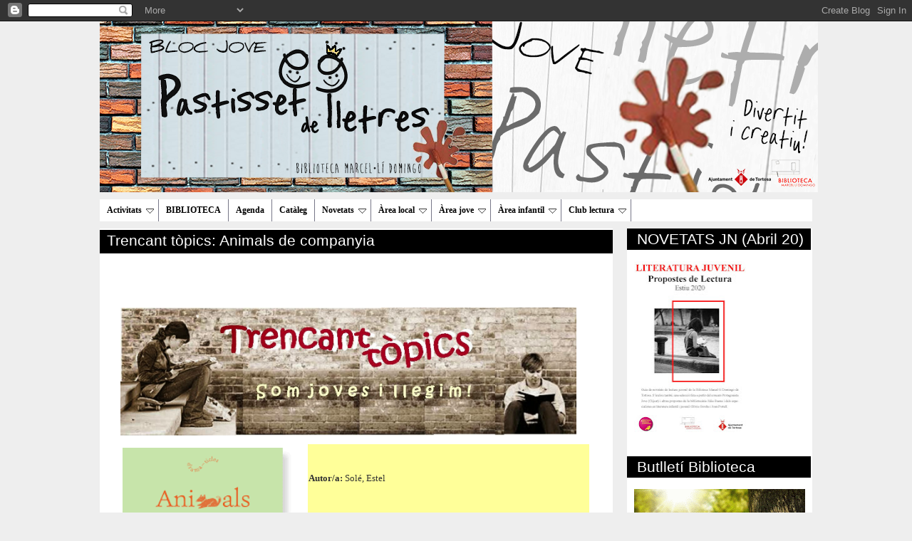

--- FILE ---
content_type: text/html; charset=UTF-8
request_url: https://bibliotecatortosalecturajove.blogspot.com/2017/10/trencant-topics-animals-de-companyia.html
body_size: 24313
content:
<!DOCTYPE html>
<html dir='ltr' xmlns='http://www.w3.org/1999/xhtml' xmlns:b='http://www.google.com/2005/gml/b' xmlns:data='http://www.google.com/2005/gml/data' xmlns:expr='http://www.google.com/2005/gml/expr'>
<head>
<link href='https://www.blogger.com/static/v1/widgets/55013136-widget_css_bundle.css' rel='stylesheet' type='text/css'/>
<META content='90303fbbedc42d3b' name='y_key'></META>
<meta content='RhGF5hQLqSr3qZGPrimWx6Tgz7LTq9MqPeXJLwtykDo=' name='verify-v1'/>
<meta content='blogger' name='generator'/>
<meta content='paraules clau' name='keywords'/>
<meta content='descripcio' name='description'/>
<meta content='text/html; charset=UTF-8' http-equiv='Content-Type'/>
<meta content='blogger' name='generator'/>
<link href='https://bibliotecatortosalecturajove.blogspot.com/favicon.ico' rel='icon' type='image/x-icon'/>
<link href='http://bibliotecatortosalecturajove.blogspot.com/2017/10/trencant-topics-animals-de-companyia.html' rel='canonical'/>
<link rel="alternate" type="application/atom+xml" title="Pastisset de Lletres - Atom" href="https://bibliotecatortosalecturajove.blogspot.com/feeds/posts/default" />
<link rel="alternate" type="application/rss+xml" title="Pastisset de Lletres - RSS" href="https://bibliotecatortosalecturajove.blogspot.com/feeds/posts/default?alt=rss" />
<link rel="service.post" type="application/atom+xml" title="Pastisset de Lletres - Atom" href="https://www.blogger.com/feeds/7724940595769559065/posts/default" />

<link rel="alternate" type="application/atom+xml" title="Pastisset de Lletres - Atom" href="https://bibliotecatortosalecturajove.blogspot.com/feeds/7740076350598305803/comments/default" />
<!--Can't find substitution for tag [blog.ieCssRetrofitLinks]-->
<link href='https://blogger.googleusercontent.com/img/b/R29vZ2xl/AVvXsEgNOK1f0Co9nIJoXX5uR6Kkc3hwVl9GCNg2IWi2bF_hiGuddxad_dYBG7tlO4W2BifYd0qF4g2HM2DoT7HiFXpyH1pY2wC5w36vCf5izDJioEgoxdZCH4eNZ5AlgTW1nhHJ592-MEAspO9g/s1600/header+fet.jpg' rel='image_src'/>
<meta content='http://bibliotecatortosalecturajove.blogspot.com/2017/10/trencant-topics-animals-de-companyia.html' property='og:url'/>
<meta content='Trencant tòpics: Animals de companyia' property='og:title'/>
<meta content='               0     Autor/a:  Solé, Estel     Una colla d’amics es reuneix per celebrar un sopar de benvinguda el dia que la Beth  torna a ...' property='og:description'/>
<meta content='https://blogger.googleusercontent.com/img/b/R29vZ2xl/AVvXsEgNOK1f0Co9nIJoXX5uR6Kkc3hwVl9GCNg2IWi2bF_hiGuddxad_dYBG7tlO4W2BifYd0qF4g2HM2DoT7HiFXpyH1pY2wC5w36vCf5izDJioEgoxdZCH4eNZ5AlgTW1nhHJ592-MEAspO9g/w1200-h630-p-k-no-nu/header+fet.jpg' property='og:image'/>
<title>Trencant tòpics: Animals de companyia | Pastisset de Lletres</title>
<style id='page-skin-1' type='text/css'><!--
/*
-----------------------------------------------
Blogger Template Style
Name:     Minima
Date:     26 Feb 2004
Updated by: Blogger Team
----------------------------------------------- */
/* Variable definitions
====================
<Variable name="bgcolor" description="Page Background Color"
type="color" default="#fff">
<Variable name="textcolor" description="Text Color"
type="color" default="#333">
<Variable name="linkcolor" description="Link Color"
type="color" default="#58a">
<Variable name="pagetitlecolor" description="Blog Title Color"
type="color" default="#666">
<Variable name="descriptioncolor" description="Blog Description Color"
type="color" default="#999">
<Variable name="titlecolor" description="Post Title Color"
type="color" default="#c60">
<Variable name="bordercolor" description="Border Color"
type="color" default="#ccc">
<Variable name="sidebarcolor" description="Sidebar Title Color"
type="color" default="#999">
<Variable name="sidebartextcolor" description="Sidebar Text Color"
type="color" default="#666">
<Variable name="visitedlinkcolor" description="Visited Link Color"
type="color" default="#999">
<Variable name="bodyfont" description="Text Font"
type="font" default="normal normal 100% Georgia, Serif">
<Variable name="headerfont" description="Sidebar Title Font"
type="font"
default="normal normal 78% 'Trebuchet MS',Trebuchet,Arial,Verdana,Sans-serif">
<Variable name="pagetitlefont" description="Blog Title Font"
type="font"
default="normal normal 200% Georgia, Serif">
<Variable name="descriptionfont" description="Blog Description Font"
type="font"
default="normal normal 78% 'Trebuchet MS', Trebuchet, Arial, Verdana, Sans-serif">
<Variable name="postfooterfont" description="Post Footer Font"
type="font"
default="normal normal 78% 'Trebuchet MS', Trebuchet, Arial, Verdana, Sans-serif">
<Variable name="startSide" description="Side where text starts in blog language"
type="automatic" default="left">
<Variable name="endSide" description="Side where text ends in blog language"
type="automatic" default="right">
*/
/* Use this with templates/template-twocol.html */
body {
background:#eeeeee;
margin:0;
color:#333333;
font:x-small Georgia Serif;
font-size/* */:/**/small;
font-size: /**/small;
text-align: center;
}
a:link {
color:#ff0000;
text-decoration:none;
}
a:visited {
color:#999999;
text-decoration:none;
}
a:hover {
color:#0c0c0c;
text-decoration:underline;
}
a img {
border-width:0;
}
/* Header
-----------------------------------------------
*/
#header-wrapper {
width:1000px;
margin:0 auto 0px;
border:px solid #cccccc;
margin-bottom:10px;
}
#header-inner {
background-position: center;
margin-left: auto;
margin-right: auto;
}
#header {
margin: px;
border: px solid #cccccc;
text-align: center;
color:#191919;
}
#header h1 {
margin:5px 5px 0;
padding:15px 20px .25em;
line-height:1.2em;
text-transform:uppercase;
letter-spacing:.2em;
font: normal normal 200% Georgia, Serif;
}
#header a {
color:#191919;
text-decoration:none;
}
#header a:hover {
color:#191919;
}
#header .description {
margin:0 5px 5px;
padding:0 20px 15px;
max-width:700px;
text-transform:uppercase;
letter-spacing:.2em;
line-height: 1.4em;
font: normal normal 78% 'Trebuchet MS', Trebuchet, Arial, Verdana, Sans-serif;
color: #999999;
}
#header img {
margin-left: auto;
margin-right: auto;
}
/* Outer-Wrapper
----------------------------------------------- */
#outer-wrapper {
width: 1000px;
margin:0 auto;
padding:0px;
text-align:left;
font: normal normal 100% Georgia, Serif;
border: 0px solid #333333;
background-color: #eeeeee;
}
#main-wrapper {
width: 700px;
float: left;
word-wrap: break-word; /* fix for long text breaking sidebar float in IE */
overflow: hidden;     /* fix for long non-text content breaking IE sidebar float */
padding: 10px;
margin-top:10px;
border.left: 0px solid #333333;
z-index:100;
background-color: #ffffff;
}
#sidebar-wrapper {
width: 240px;
float: right;
word-wrap: break-word; /* fix for long text breaking sidebar float in IE */
overflow: hidden;      /* fix for long non-text content breaking IE sidebar float*/
margin-top:10px;
border: px solid #cccccc;
padding:10px;
background-color: #ffffff;
}
/* Headings
----------------------------------------------- */
h2 {
margin:1.5em 0 .75em;
margin-top:-10px;
margin-left: -10px;
margin-right: -8px;
font:normal normal 78% 'Trebuchet MS',Trebuchet,Arial,Verdana,Sans-serif;
line-height: 30px;
text-transform:capitalize;
letter-spacing:.0.95em;
color:#999999;
font-size: 21px;
text-indent: 14px;
color: #ffffff; font-family: Arial;
height: 30px;
line-height: 30px;
background-color: #000000;
}
/* Posts
-----------------------------------------------
*/
h2.date-header {
margin:1.5em 0 .5em;
visibility:hidden
}
.post {
margin:.5em 0 1.5em;
border-left:0px solid  #0099ff;
padding-bottom:1.5em;
}
.post h3 {
margin:.25em 0 0;
padding:0 0 4px;
margin-top:-80px;
font-size:140%;
font-size: 21px;
line-height:1.4em;
color:#0c0c0c;
background-color: #000000;
margin-left: -10px;
margin-right: -10px;
}
.post h3 a, .post h3 a:visited, .post h3 strong {
display:block;
text-decoration:none;
padding:0 0 0 10px;
color: #ffffff; font-family: Arial;
font-weight:normal;
}
.post h3 strong, .post h3 a:hover {
color:#333333;
}
.post-body {
margin:0 0 .75em;
line-height:1.6em;
margin-top:50px;
}
.post-body blockquote {
line-height:1.3em;
}
.post-footer {
margin: .75em 0;
color:#999999;
text-transform:uppercase;
letter-spacing:.1em;
font: normal normal 78% 'Trebuchet MS', Trebuchet, Arial, Verdana, Sans-serif;
line-height: 1.4em;
}
.comment-link {
margin-left:.6em;
}
.post img, table.tr-caption-container {
padding:4px;
border:0px solid #cccccc;
}
.tr-caption-container img {
border: none;
padding: 0;
}
.post blockquote {
margin:1em 20px;
}
.post blockquote p {
margin:.75em 0;
}
/* Comments
----------------------------------------------- */
#comments h4 {
margin:1em 0;
font-weight: bold;
line-height: 1.4em;
text-transform:uppercase;
letter-spacing:.2em;
color: #999999;
}
#comments-block {
margin:1em 0 1.5em;
line-height:1.6em;
}
#comments-block .comment-author {
margin:.5em 0;
}
#comments-block .comment-body {
margin:.25em 0 0;
}
#comments-block .comment-footer {
margin:-.25em 0 2em;
line-height: 1.4em;
text-transform:uppercase;
letter-spacing:.1em;
}
#comments-block .comment-body p {
margin:0 0 .75em;
}
.deleted-comment {
font-style:italic;
color:gray;
}
#blog-pager-newer-link {
float: left;
}
#blog-pager-older-link {
float: right;
}
#blog-pager {
text-align: center;
}
.feed-links {
clear: both;
line-height: 2.5em;
}
/* Sidebar Content
----------------------------------------------- */
.sidebar {
color: #666666;
line-height: 1.5em;
border-bottom: 0px solid  #000000;
border-top: 0px solid  #000000;
}
.sidebar ul {
list-style:none;
margin:0 0 0;
padding:0 0 0;
}
.sidebar li {
margin:0;
padding-top:0;
padding-right:0;
padding-bottom:.25em;
padding-left:15px;
text-indent:-15px;
line-height:1.5em;
}
.sidebar .widget, .main .widget {
margin:0 0 1.5em;
padding:0 0 1.5em;
border-bottom: 0px solid  #000000;
}
.main .Blog {
border-bottom-width: 0;
}
/* Profile
----------------------------------------------- */
.profile-img {
float: left;
margin-top: 0;
margin-right: 5px;
margin-bottom: 5px;
margin-left: 0;
padding: 4px;
border: 1px solid #cccccc;
}
.profile-data {
margin:0;
text-transform:uppercase;
letter-spacing:.1em;
font: normal normal 78% 'Trebuchet MS', Trebuchet, Arial, Verdana, Sans-serif;
color: #999999;
font-weight: bold;
line-height: 1.6em;
}
.profile-datablock {
margin:.5em 0 .5em;
}
.profile-textblock {
margin: 0.5em 0;
line-height: 1.6em;
}
.profile-link {
font: normal normal 78% 'Trebuchet MS', Trebuchet, Arial, Verdana, Sans-serif;
text-transform: uppercase;
letter-spacing: .1em;
}
/* Footer
----------------------------------------------- */
#footer {
width:660px;
clear:both;
margin:0 auto;
padding-top:15px;
line-height: 1.6em;
text-transform:uppercase;
letter-spacing:.1em;
text-align: center;
}
/* Menú horizontal deslizante
----------------------------------------------- */
.jqueryslidemenu{
background: #ffffff; /* Color de fondo del menú */
width: 100%;
font-weight: bold;
font-size: 12px; /* Tamaño de la letra */
font-family: Verdana; /* Tipo de letra */
}
.jqueryslidemenu ul{
margin: 0;
padding: 0;
list-style-type: none;
}
.jqueryslidemenu ul li {
position: relative;
display: inline;
float: left;
}
.jqueryslidemenu ul li a {
display: block;
background: #ffffff; /* Color de las pestañas */
padding: 8px 10px;
border-right: 1px solid #778; /* Color del borde que separa las pestañas */
text-decoration: none;
}
* html .jqueryslidemenu ul li a {
display: inline-block;
}
.jqueryslidemenu ul li a:link, .jqueryslidemenu ul li a:visited {
color: #000000; /* Color del texto */
text-align:left
}
.jqueryslidemenu ul li a:hover {
background: #de001a; /* Color de la pestaña al pasar el cursor */
color: #FFF; /* Color del texto al pasar el cursor */
text-align:left
}
.jqueryslidemenu ul li ul{
position: absolute;
left: 0;
display: block;
visibility: hidden;
}
.jqueryslidemenu ul li ul li {
display: list-item;
float: none;
}
.jqueryslidemenu ul li ul li ul {
top: 0;
}
.jqueryslidemenu ul li ul li a {
font: normal 13px Verdana;
width: 160px; /* Ancho de las subpestañas */
padding: 5px;
margin: 0;
border-top-width: 0;
border-bottom: 1px solid gray;
}
.downarrowclass{
position: absolute;
top: 12px;
right: 7px;
}
.rightarrowclass{
position: absolute;
top: 6px;
right: 5px;
}

--></style>
<script src="//ajax.googleapis.com/ajax/libs/jquery/1.7.1/jquery.min.js" type="text/javascript"></script>
<script src="//ajax.googleapis.com/ajax/libs/jquery/1.7.1/jquery.min.js" type="text/javascript"></script>
<script type='text/javascript'>
 //<![CDATA[
 // jQuery Multi Level CSS Menu #2- By Dynamic Drive: http://www.dynamicdrive.com/
 jQuery.noConflict();
 var arrowimages={down:['downarrowclass', 'https://blogger.googleusercontent.com/img/b/R29vZ2xl/AVvXsEjUlOWPsKZHO9LpwC_aU5IHQxP9YbAYb5k0ZLasfvn2o4hzWt1kaNRvNY2soYI__DqpZtfxa6dgst5yiWp2xLQSL2oi-QDNrKdtdBxEI0uB3_zek_NCu9NZBmywoi4hE_ZHXlFwoNuXcOtZ/', 23], right:['rightarrowclass', 'https://blogger.googleusercontent.com/img/b/R29vZ2xl/AVvXsEjoTnC7EuOA_sRrbya3G9GIXfL65v80yfljO1-A5oxEhiRce_Md0w2jGC5pf5PhdkDvUT4oOQNGGRw4UgiW5p1lFxEHp7vTqYeXR2qAELApby9KbRnPE5CbOj2XQ4dBhqGXHHJR7VtrqfCQ/']}
 
var jqueryslidemenu={
 animateduration: {over: 200, out: 100},
 buildmenu:function(menuid, arrowsvar){
 jQuery(document).ready(function(jQuery){
 var jQuerymainmenu=jQuery("#"+menuid+">ul")
 var jQueryheaders=jQuerymainmenu.find("ul").parent()
 jQueryheaders.each(function(i){
 var jQuerycurobj=jQuery(this)
 var jQuerysubul=jQuery(this).find('ul:eq(0)')
 this._dimensions={w:this.offsetWidth, h:this.offsetHeight, subulw:jQuerysubul.outerWidth(), subulh:jQuerysubul.outerHeight()}
 this.istopheader=jQuerycurobj.parents("ul").length==1? true : false
 jQuerysubul.css({top:this.istopheader? this._dimensions.h+"px" : 0})
 jQuerycurobj.children("a:eq(0)").css(this.istopheader? {paddingRight: arrowsvar.down[2]} : {}).append(
 '<img src="'+ (this.istopheader? arrowsvar.down[1] : arrowsvar.right[1])
 +'" class="' + (this.istopheader? arrowsvar.down[0] : arrowsvar.right[0])
 + '" style="border:0;" />')
 jQuerycurobj.hover(function(e){
 var jQuerytargetul=jQuery(this).children("ul:eq(0)")
 this._offsets={left:jQuery(this).offset().left, top:jQuery(this).offset().top}
 var menuleft=this.istopheader? 0 : this._dimensions.w
 menuleft=(this._offsets.left+menuleft+this._dimensions.subulw>jQuery(window).width())? (this.istopheader? -this._dimensions.subulw+this._dimensions.w : -this._dimensions.w) : menuleft
 if (jQuerytargetul.queue().length<=1) 
jQuerytargetul.css({left:menuleft+"px", width:this._dimensions.subulw+'px'}).slideDown(jqueryslidemenu.animateduration.over)},
 function(e){
 var 
jQuerytargetul=jQuery(this).children("ul:eq(0)")
 jQuerytargetul.slideUp(jqueryslidemenu.animateduration.out)})})
 jQuerymainmenu.find("ul").css({display:'none', visibility:'visible'})})}}
 jqueryslidemenu.buildmenu("myslidemenu", arrowimages)
 //]]>
 </script>
<link href='https://www.blogger.com/dyn-css/authorization.css?targetBlogID=7724940595769559065&amp;zx=4cd3487c-6ee0-4ecf-8ba9-3e9257198203' media='none' onload='if(media!=&#39;all&#39;)media=&#39;all&#39;' rel='stylesheet'/><noscript><link href='https://www.blogger.com/dyn-css/authorization.css?targetBlogID=7724940595769559065&amp;zx=4cd3487c-6ee0-4ecf-8ba9-3e9257198203' rel='stylesheet'/></noscript>
<meta name='google-adsense-platform-account' content='ca-host-pub-1556223355139109'/>
<meta name='google-adsense-platform-domain' content='blogspot.com'/>

</head>
<body>
<div class='navbar section' id='navbar'><div class='widget Navbar' data-version='1' id='Navbar1'><script type="text/javascript">
    function setAttributeOnload(object, attribute, val) {
      if(window.addEventListener) {
        window.addEventListener('load',
          function(){ object[attribute] = val; }, false);
      } else {
        window.attachEvent('onload', function(){ object[attribute] = val; });
      }
    }
  </script>
<div id="navbar-iframe-container"></div>
<script type="text/javascript" src="https://apis.google.com/js/platform.js"></script>
<script type="text/javascript">
      gapi.load("gapi.iframes:gapi.iframes.style.bubble", function() {
        if (gapi.iframes && gapi.iframes.getContext) {
          gapi.iframes.getContext().openChild({
              url: 'https://www.blogger.com/navbar/7724940595769559065?po\x3d7740076350598305803\x26origin\x3dhttps://bibliotecatortosalecturajove.blogspot.com',
              where: document.getElementById("navbar-iframe-container"),
              id: "navbar-iframe"
          });
        }
      });
    </script><script type="text/javascript">
(function() {
var script = document.createElement('script');
script.type = 'text/javascript';
script.src = '//pagead2.googlesyndication.com/pagead/js/google_top_exp.js';
var head = document.getElementsByTagName('head')[0];
if (head) {
head.appendChild(script);
}})();
</script>
</div></div>
<div id='outer-wrapper'><div id='wrap2'>
<!-- skip links for text browsers -->
<span id='skiplinks' style='display:none;'>
<a href='#main'>skip to main </a> |
      <a href='#sidebar'>skip to sidebar</a>
</span>
<div id='header-wrapper'>
<div class='header section' id='header'><div class='widget Header' data-version='1' id='Header1'>
<div id='header-inner'>
<a href='https://bibliotecatortosalecturajove.blogspot.com/' style='display: block'>
<img alt='Pastisset de Lletres' height='240px; ' id='Header1_headerimg' src='https://blogger.googleusercontent.com/img/b/R29vZ2xl/AVvXsEhnaKSm50KtwooC3p206rb4_sDQWXBJZSsS218erqJFrUXt3zlIrVa9_Hr2ciqwWzIDG0qJ3nn6NURHyyoLtWHwqt7U5aiqFko31X0mgfcganPsbif6S5JtcxVXGUVb0RLWc16O4ZLibsFy/s1600/Bloc-Jove.png' style='display: block' width='1008px; '/>
</a>
</div>
</div></div>
</div>
<div id='content-wrapper'>
<div id='crosscol-wrapper' style='text-align:center'>
<div class='crosscol section' id='crosscol'><div class='widget HTML' data-version='1' id='HTML2'>
<div class='widget-content'>
<div class="jqueryslidemenu" id="myslidemenu">
<ul>

<li><a href="#">Activitats</a>
<ul>
<li><a href="http://www.bibliotecamarcellidomingo.blogspot.com.es/" target="_blank">Bloc activitats</a></li>
<li><a href="http://www.bibliotecaspublicas.es/generico/previsualizar.jsp?HEAarchivo=recursos&IDSW=62&idsec=32&pw=0" target="_blank">Butlletí de la Biblioteca</a></li>
<li></li>
</ul>
</li>

<li><a href="http://bibliotecatortosa.blogspot.com.es/" target="_blank">BIBLIOTECA</a></li>

<li><a href="http://www.bibliotecaspublicas.es/generico/agenda.jsp?&sedeweb=62&pw=0" target="_blank">Agenda</a></li>
 <li><a href="http://argus.biblioteques.gencat.cat/iii/encore/home?lang=cat" target="_blank">Catàleg</a></li>
<li><a href="#">Novetats</a>
 <ul>
 <li><a href="http://www.bibliotecaspublicas.es/tortosa/publicaciones/FATO_23.pdf">Fato - Butlletí Novetats</a></li>
 <li><a href="https://www.pinterest.es/bibliotecatortosa/" target="_blank">Llibres Recomanats</a></li>
 <li><a href="http://issuu.com/tortosabmd/docs/cinema_classic__cinema_anys_50_?mode=window&backgroundColor=%23222222" target="_blank">Audiovisuals</a></li>
 </ul>
 </li>

<li><a href="#">Àrea local</a>
<ul>
<li><a href="http://secciolocalbibliotecatortosa.blogspot.com.es/" target="_blank">Bloc secció local</a></li>
<li><a href="http://fotosbibliotecamd.blogspot.com.es/" target="_blank">Bloc Imatges</a></li>
<li><a href="http://biblioteca.tortosa.cat/digital.html" target="_blank">Ilercavònia</a>
<ul>
<li><a href="http://biblioteca.tortosa.cat/md/" target="_blank">Marcel&#8226;lí Domingo</a></li>
<li><a href="http://biblioteca.tortosa.cat/cristofordespuig/" target="_blank">Cristòfol Despuig</a></li>
<li><a href="http://biblioteca.tortosa.cat/cercasl.php" target="_blank">Programes de festes</a></li>
<li>
<a href="http://biblioteca.tortosa.cat/rpremsa3.php" target="_blank">Recull de prensa</a></li>
</ul>

</li>
</ul>
</li>
<li><a href="#">Àrea jove</a>
<ul>
<li><a href="http://bibliotecatortosalecturajove.blogspot.com.es/" target="_blank">Bloc jove</a></li>
</ul>
</li>

<li><a href="#">Àrea infantil</a>
<ul>
<li><a href="http://bibliotecatortosainfantil.blogspot.com.es/" target="_blank">Bloc infantil</a>

 </li></ul>
 </li>

<li><a href="#">Club lectura</a>
<ul>

 <li><a href="http://clublecturavirtualbmd.blogspot.com.es/" target="_blank">Bloc Club lectura virtual</a></li>
 <li><a href="http://www.bibliotecaspublicas.es/generico/previsualizar.jsp?HEAarchivo=guias&IDSW=62&idsec=31&pw=0" target="_blank">Club lectura adults</a></li>
 <li><a href="http://www.lecturafacil.net/lf-bookstore/index?s_book_id=58582&show_book_id=1" target="_blank">Club lectura fàcil</a></li>
 <li><a href="http://www.bibliotecaspublicas.es/tortosa/publicaciones/Club_Lectura_Frances.pdf" target="_blank">Club lectura francès</a></li>







 <li><a href="http://www.bibliotecaspublicas.es/tortosa/publicaciones/Reading_Club.pdf" target="_blank">Reading club</a></li>
 </ul>
 </li>
 </ul>
<br style='clear: left'/></div>
</div>
<div class='clear'></div>
</div></div>
</div>
<div id='main-wrapper'>
<div class='main section' id='main'><div class='widget Blog' data-version='1' id='Blog1'>
<div class='blog-posts hfeed'>

          <div class="date-outer">
        
<h2 class='date-header'><span>divendres, 6 d&#8217;octubre del 2017</span></h2>

          <div class="date-posts">
        
<div class='post-outer'>
<div class='post hentry'>
<a name='7740076350598305803'></a>
<h3 class='post-title entry-title'>
<a href='https://bibliotecatortosalecturajove.blogspot.com/2017/10/trencant-topics-animals-de-companyia.html'>Trencant tòpics: Animals de companyia</a>
</h3>
<div class='post-header-line-1'></div>
<div class='post-body entry-content'>
<br />
<table border="0" cellpadding="1" cellspacing="1" style="width: 500px;">
 <tbody>
<tr><td colspan="3" style="text-align: center;"><div class="separator" style="clear: both; text-align: center;">
<a href="https://blogger.googleusercontent.com/img/b/R29vZ2xl/AVvXsEgNOK1f0Co9nIJoXX5uR6Kkc3hwVl9GCNg2IWi2bF_hiGuddxad_dYBG7tlO4W2BifYd0qF4g2HM2DoT7HiFXpyH1pY2wC5w36vCf5izDJioEgoxdZCH4eNZ5AlgTW1nhHJ592-MEAspO9g/s1600/header+fet.jpg" imageanchor="1" style="margin-left: 1em; margin-right: 1em;"><img border="0" height="180" src="https://blogger.googleusercontent.com/img/b/R29vZ2xl/AVvXsEgNOK1f0Co9nIJoXX5uR6Kkc3hwVl9GCNg2IWi2bF_hiGuddxad_dYBG7tlO4W2BifYd0qF4g2HM2DoT7HiFXpyH1pY2wC5w36vCf5izDJioEgoxdZCH4eNZ5AlgTW1nhHJ592-MEAspO9g/s1600/header+fet.jpg" width="640" /></a></div>
</td></tr>
<tr><td style="text-align: left;"><div class="separator" style="clear: both;">
</div>
</td>
   <td><div class="separator" style="clear: both; text-align: center;">
<a href="https://blogger.googleusercontent.com/img/b/R29vZ2xl/AVvXsEj_1PGRj86M2ZMMhsOP8AkfRvkMaoAmPHGBC3OtJbsoOwQC5_QueaD5aFh4NP4Txiu5FvztNPg9noascki2gR05xIokRw7KuIoMk6_tWsMlAPoNhnCFNoX5G1DtHlSNTLmI04jzec0fhRLh/s1600/animals.png" imageanchor="1" style="margin-left: 1em; margin-right: 1em;"><img border="0" data-original-height="258" data-original-width="195" height="320" src="https://blogger.googleusercontent.com/img/b/R29vZ2xl/AVvXsEj_1PGRj86M2ZMMhsOP8AkfRvkMaoAmPHGBC3OtJbsoOwQC5_QueaD5aFh4NP4Txiu5FvztNPg9noascki2gR05xIokRw7KuIoMk6_tWsMlAPoNhnCFNoX5G1DtHlSNTLmI04jzec0fhRLh/s320/animals.png" width="241" /></a></div>
<span style="color: white;">0</span></td>
   <td style="background-color: #ffff99;"><b>Autor/a:</b> Solé, Estel<br />
<br />
<br />
<div class="MsoNormal" style="text-align: justify;">
Una colla d&#8217;amics es reuneix per
celebrar un sopar de benvinguda el dia que <st1:personname productid="la Beth" w:st="on">la Beth</st1:personname> torna a casa després d'haver estat
ingressada per un trastorn psiquiàtric durant dos mesos. Però la festa sorpresa
es complica quan un dels amics confessa un secret inesperat i acaben sortint
els draps bruts de tots els personatges.<o:p></o:p></div>
<div class="MsoNormal" style="text-align: justify;">
<br /></div>
<br />
<div class="MsoNormal" style="text-align: justify;">
En un to de comèdia realista, l&#8217;obra
posa en dubte els valors de l&#8217;amistat i la sinceritat en una història d'egos i
enveges que constata que la soledat i la necessitat d&#8217;afecte poden fer que tots
plegats ens convertim en animals de companyia.</div>
</td>
  </tr>
</tbody>
</table>
<div style='clear: both;'></div>
</div>
<div class='post-footer'>
<div class='post-footer-line post-footer-line-1'><span class='post-author vcard'>
<div class='post-share-buttons'>
<a class='goog-inline-block share-button sb-email' href='https://www.blogger.com/share-post.g?blogID=7724940595769559065&postID=7740076350598305803&target=email' target='_blank' title='Envia per correu electrònic'><span class='share-button-link-text'>Envia per correu electrònic</span></a><a class='goog-inline-block share-button sb-blog' href='https://www.blogger.com/share-post.g?blogID=7724940595769559065&postID=7740076350598305803&target=blog' onclick='window.open(this.href, "_blank", "height=270,width=475"); return false;' target='_blank' title='BlogThis!'><span class='share-button-link-text'>BlogThis!</span></a><a class='goog-inline-block share-button sb-twitter' href='https://www.blogger.com/share-post.g?blogID=7724940595769559065&postID=7740076350598305803&target=twitter' target='_blank' title='Comparteix a X'><span class='share-button-link-text'>Comparteix a X</span></a><a class='goog-inline-block share-button sb-facebook' href='https://www.blogger.com/share-post.g?blogID=7724940595769559065&postID=7740076350598305803&target=facebook' onclick='window.open(this.href, "_blank", "height=430,width=640"); return false;' target='_blank' title='Comparteix a Facebook'><span class='share-button-link-text'>Comparteix a Facebook</span></a><a class='goog-inline-block share-button sb-pinterest' href='https://www.blogger.com/share-post.g?blogID=7724940595769559065&postID=7740076350598305803&target=pinterest' target='_blank' title='Comparteix a Pinterest'><span class='share-button-link-text'>Comparteix a Pinterest</span></a>
</div>
Publicat per
<span class='fn'>Biblioteca Marcel&#183;lí Domingo</span>
</span>
<span class='post-timestamp'>
a
<a class='timestamp-link' href='https://bibliotecatortosalecturajove.blogspot.com/2017/10/trencant-topics-animals-de-companyia.html' rel='bookmark' title='permanent link'><abbr class='published' title='2017-10-06T20:20:00+02:00'>20:20</abbr></a>
</span>
<span class='post-comment-link'>
</span>
<span class='post-icons'>
<span class='item-action'>
<a href='https://www.blogger.com/email-post/7724940595769559065/7740076350598305803' title='Enviar missatge per correu electrònic'>
<img alt="" class="icon-action" height="13" src="//www.blogger.com/img/icon18_email.gif" width="18">
</a>
</span>
</span>
</div>
<div class='post-footer-line post-footer-line-2'><span class='post-labels'>
Etiquetes de comentaris:
<a href='https://bibliotecatortosalecturajove.blogspot.com/search/label/Club%20de%20Lectura%20Jove' rel='tag'>Club de Lectura Jove</a>,
<a href='https://bibliotecatortosalecturajove.blogspot.com/search/label/joves' rel='tag'>joves</a>,
<a href='https://bibliotecatortosalecturajove.blogspot.com/search/label/lectura%20jove' rel='tag'>lectura jove</a>,
<a href='https://bibliotecatortosalecturajove.blogspot.com/search/label/lectures%20recomades' rel='tag'>lectures recomades</a>,
<a href='https://bibliotecatortosalecturajove.blogspot.com/search/label/llibres%20juvenils' rel='tag'>llibres juvenils</a>,
<a href='https://bibliotecatortosalecturajove.blogspot.com/search/label/Llibres%20recomanats' rel='tag'>Llibres recomanats</a>,
<a href='https://bibliotecatortosalecturajove.blogspot.com/search/label/propostes%20joves' rel='tag'>propostes joves</a>
</span>
</div>
<div class='post-footer-line post-footer-line-3'></div>
</div>
</div>
<div class='comments' id='comments'>
<a name='comments'></a>
<h4>Cap comentari:</h4>
<div id='Blog1_comments-block-wrapper'>
<dl class='avatar-comment-indent' id='comments-block'>
</dl>
</div>
<p class='comment-footer'>
<div class='comment-form'>
<a name='comment-form'></a>
<h4 id='comment-post-message'>Publica un comentari a l'entrada</h4>
<p>Ara et toca a tu, escriu-mos!</p>
<a href='https://www.blogger.com/comment/frame/7724940595769559065?po=7740076350598305803&hl=ca&saa=85391&origin=https://bibliotecatortosalecturajove.blogspot.com' id='comment-editor-src'></a>
<iframe allowtransparency='true' class='blogger-iframe-colorize blogger-comment-from-post' frameborder='0' height='410px' id='comment-editor' name='comment-editor' src='' width='100%'></iframe>
<script src='https://www.blogger.com/static/v1/jsbin/1345082660-comment_from_post_iframe.js' type='text/javascript'></script>
<script type='text/javascript'>
      BLOG_CMT_createIframe('https://www.blogger.com/rpc_relay.html');
    </script>
</div>
</p>
</div>
</div>

        </div></div>
      
</div>
<div class='blog-pager' id='blog-pager'>
<span id='blog-pager-newer-link'>
<a class='blog-pager-newer-link' href='https://bibliotecatortosalecturajove.blogspot.com/2017/10/trencant-topics-mentiders.html' id='Blog1_blog-pager-newer-link' title='Entrada més recent'>Entrada més recent</a>
</span>
<span id='blog-pager-older-link'>
<a class='blog-pager-older-link' href='https://bibliotecatortosalecturajove.blogspot.com/2017/09/trencant-topics-donde-este-mi-corazon.html' id='Blog1_blog-pager-older-link' title='Entrada més antiga'>Entrada més antiga</a>
</span>
<a class='home-link' href='https://bibliotecatortosalecturajove.blogspot.com/'>Inici</a>
</div>
<div class='clear'></div>
<div class='post-feeds'>
<div class='feed-links'>
Subscriure's a:
<a class='feed-link' href='https://bibliotecatortosalecturajove.blogspot.com/feeds/7740076350598305803/comments/default' target='_blank' type='application/atom+xml'>Comentaris del missatge (Atom)</a>
</div>
</div>
</div></div>
</div>
<div id='sidebar-wrapper'>
<div class='sidebar section' id='sidebar'>
<div class='widget Image' data-version='1' id='Image3'>
<h2>NOVETATS JN  (abril 20)</h2>
<div class='widget-content'>
<a href='https://issuu.com/bibliotecamd/docs/novetats_jn_estiu2020'>
<img alt='NOVETATS JN  (abril 20)' height='240' id='Image3_img' src='https://blogger.googleusercontent.com/img/b/R29vZ2xl/AVvXsEhzKEVZupsY6KMn_JKYIPEiJU4n5LD7NoRZkMnBpv7xPoLO236UR6fbsvB1Yc8XaDvsGZr_XhVLgtCQJD89X0L7voqnnKe6yJZYicA4U1IsJ3GIFoUTY-Abf7OQzRbmyfikbBhN1arwfzrK/s240/portada+jn.jpg' width='157'/>
</a>
<br/>
</div>
<div class='clear'></div>
</div><div class='widget Image' data-version='1' id='Image6'>
<h2>Butlletí Biblioteca</h2>
<div class='widget-content'>
<a href='https://issuu.com/bibliotecamd/docs/primevera_19'>
<img alt='Butlletí Biblioteca' height='153' id='Image6_img' src='https://blogger.googleusercontent.com/img/b/R29vZ2xl/AVvXsEjeybiiP-bljsIniqRwOyLskobTILdSSc8sv1po45mXrwd4eKx_phgJ6YAj3iWGB-dLHj8EE-qXJeAwwIuuZq6hiCcYg7F_0Mj1FFL3x9YEVNOB16FMSKt0IwhRky-FrgafS2jVW3FCXDIT/s240/prim.gif' width='240'/>
</a>
<br/>
</div>
<div class='clear'></div>
</div><div class='widget Image' data-version='1' id='Image2'>
<h2>Contacte</h2>
<div class='widget-content'>
<img alt='Contacte' height='157' id='Image2_img' src='https://blogger.googleusercontent.com/img/b/R29vZ2xl/AVvXsEg4DAfwfFBk9e70v11RXszxJQ9ACMLsS2JNzC158IMnBCfDe26tVv43EdOWq0-hbbnHUNBVyxqvSG8DmEhBrwma8PLqE_sIFJqhpX5EGE7nhCDy7aquKVwFYhijsnDLD3qs4sQOKwiUvDu6/s240/trobaras+sense+mail.png' width='240'/>
<br/>
</div>
<div class='clear'></div>
</div><div class='widget Image' data-version='1' id='Image7'>
<div class='widget-content'>
<a href='https://www.facebook.com/bibliotecatortosa'>
<img alt='' height='32' id='Image7_img' src='https://blogger.googleusercontent.com/img/b/R29vZ2xl/AVvXsEjXmMoIZb35Im37ioSxFjHtRY6G5T7U9ZcjrYBC9oByhvJPcVpdDwo0ekQ5PKVId7ioCX39PNBMen5rlm1n-WL0X5b_KYxRpJERqfwZqH9zb7hWkUDXrocJ6s4biU4SKhTilHRRScfIFQAe/s1600/_facebook2.ico' width='32'/>
</a>
<br/>
<span class='caption'>_____________________</span>
</div>
<div class='clear'></div>
</div><div class='widget Image' data-version='1' id='Image8'>
<div class='widget-content'>
<a href='https://www.instagram.com/bibliotecatortosa'>
<img alt='' height='32' id='Image8_img' src='https://blogger.googleusercontent.com/img/b/R29vZ2xl/AVvXsEh1NVixwaFc31Zc-my1vZLtcYa_yZSxpnYrX8ecpzIY4vEqnJKtnn_3bc7Ds27zBUt8pR7-rLBxwVcE2gLXmQlS1XD6DBbTvN7Qi8DGzj-uzxyTQNQwqnDksoa_NE2D5lAI6mxywBgCtyAq/s1600/instagram2.ico' width='32'/>
</a>
<br/>
<span class='caption'>_____________________</span>
</div>
<div class='clear'></div>
</div><div class='widget Image' data-version='1' id='Image9'>
<div class='widget-content'>
<a href='https://www.twitter.com/bibliotecamd'>
<img alt='' height='32' id='Image9_img' src='https://blogger.googleusercontent.com/img/b/R29vZ2xl/AVvXsEiYqu1ZY94x8hrzQtUUZlt_2oFKEQ6cs11BcnAV3jLOzphk2-8SUgy0IU__UVH1oc5P_9S1krxormb9QZct27rehAMB-5_H0KkLne8Z1KeOTJrfYfhI5PwwWxEkQDWc1aEkjNY0wHgW6Ico/s1600/twitter2.ico' width='32'/>
</a>
<br/>
<span class='caption'>_____________________</span>
</div>
<div class='clear'></div>
</div><div class='widget Image' data-version='1' id='Image10'>
<div class='widget-content'>
<a href='https://www.pinterest.es/bibliotecatortosa'>
<img alt='' height='32' id='Image10_img' src='https://blogger.googleusercontent.com/img/b/R29vZ2xl/AVvXsEgrfQAJjvgsDbmyJcWyUAUTSxhjaYP-3M3lP9P2apHkbFo9N-j5ZdfEjt76iiUjCP5dEd7mhdd94_L1V6io7kE7tdQOSST5gXerNfB4gQDlGK42FusyQpE_x4JUIe5-5taNrYJqGcPPA0d8/s1600/pintarest2.ico' width='32'/>
</a>
<br/>
</div>
<div class='clear'></div>
</div><div class='widget Followers' data-version='1' id='Followers1'>
<h2 class='title'>Seguidors</h2>
<div class='widget-content'>
<div id='Followers1-wrapper'>
<div style='margin-right:2px;'>
<div><script type="text/javascript" src="https://apis.google.com/js/platform.js"></script>
<div id="followers-iframe-container"></div>
<script type="text/javascript">
    window.followersIframe = null;
    function followersIframeOpen(url) {
      gapi.load("gapi.iframes", function() {
        if (gapi.iframes && gapi.iframes.getContext) {
          window.followersIframe = gapi.iframes.getContext().openChild({
            url: url,
            where: document.getElementById("followers-iframe-container"),
            messageHandlersFilter: gapi.iframes.CROSS_ORIGIN_IFRAMES_FILTER,
            messageHandlers: {
              '_ready': function(obj) {
                window.followersIframe.getIframeEl().height = obj.height;
              },
              'reset': function() {
                window.followersIframe.close();
                followersIframeOpen("https://www.blogger.com/followers/frame/7724940595769559065?colors\x3dCgt0cmFuc3BhcmVudBILdHJhbnNwYXJlbnQaByM2NjY2NjYiByNmZjAwMDAqByNmZmZmZmYyByMwYzBjMGM6ByM2NjY2NjZCByNmZjAwMDBKByM5OTk5OTlSByNmZjAwMDBaC3RyYW5zcGFyZW50\x26pageSize\x3d21\x26hl\x3dca\x26origin\x3dhttps://bibliotecatortosalecturajove.blogspot.com");
              },
              'open': function(url) {
                window.followersIframe.close();
                followersIframeOpen(url);
              }
            }
          });
        }
      });
    }
    followersIframeOpen("https://www.blogger.com/followers/frame/7724940595769559065?colors\x3dCgt0cmFuc3BhcmVudBILdHJhbnNwYXJlbnQaByM2NjY2NjYiByNmZjAwMDAqByNmZmZmZmYyByMwYzBjMGM6ByM2NjY2NjZCByNmZjAwMDBKByM5OTk5OTlSByNmZjAwMDBaC3RyYW5zcGFyZW50\x26pageSize\x3d21\x26hl\x3dca\x26origin\x3dhttps://bibliotecatortosalecturajove.blogspot.com");
  </script></div>
</div>
</div>
<div class='clear'></div>
</div>
</div><div class='widget Image' data-version='1' id='Image1'>
<h2>Horari</h2>
<div class='widget-content'>
<img alt='Horari' height='190' id='Image1_img' src='https://blogger.googleusercontent.com/img/b/R29vZ2xl/AVvXsEhYbnmwBZlJHzaAsDK0XKQaXwBW4VfMeES0jQNEhnx3CbckG8SryTZzSto1Sozp3Km5Pr3-vZLuhonfaIfjr8q8VJdwBIUjXf7J7e_xOr4qolMQxTrr9jzmciaCaHvHpJTuW0uJHLXDgoA4/s240/horariiiiii.jpg' width='240'/>
<br/>
</div>
<div class='clear'></div>
</div><div class='widget Text' data-version='1' id='Text1'>
<div class='widget-content'>
<a href="mailto:bmd@tortosa.cat"><strong><span style="color: rgb(51, 51, 51);">bmd@tortosa.cat</span></strong></a><br/>       <a href="http://biblioteca.tortosa.cat"><span style="color: rgb(255, 0, 0);"><strong>http://biblioteca.tortosa.cat</strong></span></a><br/>
</div>
<div class='clear'></div>
</div>
<div class='widget BlogList' data-version='1' id='BlogList1'>
<h2 class='title'>Imprescindible!</h2>
<div class='widget-content'>
<div class='blog-list-container' id='BlogList1_container'>
<ul id='BlogList1_blogs'>
<li style='display: block;'>
<div class='blog-icon'>
<img data-lateloadsrc='https://lh3.googleusercontent.com/blogger_img_proxy/AEn0k_tU6uIFl_zIxzM-s1Ek352Pew-e1JMffv3rZsLk8sQtEC8VnADZTxczCbXf8ym3ZYhyQSeiqprnRy3qyprW9YGWLOM9AqWa-GQ74CAqLtqR3QVeWTJVd71Z7XN8MPqyjQ=s16-w16-h16' height='16' width='16'/>
</div>
<div class='blog-content'>
<div class='blog-title'>
<a href='http://secciolocalbibliotecatortosa.blogspot.com/' target='_blank'>
Biblioteca de Tortosa. Col&#183;lecció local</a>
</div>
<div class='item-content'>
<span class='item-title'>
<a href='http://secciolocalbibliotecatortosa.blogspot.com/2025/12/novetats-desembre-2025.html' target='_blank'>
Novetats desembre 2025
</a>
</span>

                      -
                    
<span class='item-snippet'>
Ja teniu disponibles les novetats arribades durant el mes de Desembre a la 
Secció local

*COL&#183;LECCIÓ LOCAL*

Sigue el tablero Novetats 2025 - Desembre - Col...
</span>
</div>
</div>
<div style='clear: both;'></div>
</li>
<li style='display: block;'>
<div class='blog-icon'>
<img data-lateloadsrc='https://lh3.googleusercontent.com/blogger_img_proxy/AEn0k_uyIpYAXfuvwaPgJDnaCdOG2pP_WOkMZCBFK0LJuh5O8JeCDDevXag_dm-LJUhtkuSLaJwytbwBlnvrmwA5D7YyFxxiMsbvNRvXrYJuYBLaprU52bgHUarGFiB2=s16-w16-h16' height='16' width='16'/>
</div>
<div class='blog-content'>
<div class='blog-title'>
<a href='http://bibliotecamarcellidomingo.blogspot.com/' target='_blank'>
Biblioteca Marcel&#183;lí Domingo</a>
</div>
<div class='item-content'>
<span class='item-title'>
<a href='http://bibliotecamarcellidomingo.blogspot.com/2025/11/xi-jornades-de-patrimoni-literari.html' target='_blank'>
XI Jornades del Patrimoni Literari Ebrenc de la Biblioteca Marcel&#183;lí 
Domingo de Tortosa, sota el títol &#8216;Traços i Paraules: Art i Literatua a 
l'Ebre',
</a>
</span>

                      -
                    
<span class='item-snippet'>
XI Jornades de Patrimoni Literari Ebrenc

Onzena edició de les Jornades del Patrimoni Literari Ebrenc de la 
Biblioteca Marcel&#183;lí Domingo de Tortosa, sota el...
</span>
</div>
</div>
<div style='clear: both;'></div>
</li>
<li style='display: block;'>
<div class='blog-icon'>
<img data-lateloadsrc='https://lh3.googleusercontent.com/blogger_img_proxy/AEn0k_tIXBJ9mT4p-Vi9LOI0UbR9ZrgUm1rJLMJeIq1qce2Ub0VBsfckBwbwNJoM-jYqHkkY5PRrTHbCMqfgT9R8Ei-rl1mkndc_SLjCFYqYoytDDjNsGBu9Zw3E=s16-w16-h16' height='16' width='16'/>
</div>
<div class='blog-content'>
<div class='blog-title'>
<a href='http://clublecturavirtualbmd.blogspot.com/' target='_blank'>
Club de Lectura Virtual</a>
</div>
<div class='item-content'>
<span class='item-title'>
<a href='http://clublecturavirtualbmd.blogspot.com/2019/09/la-volta-al-mon-en-80-dies-adaptacio.html' target='_blank'>
La volta al món en 80 dies, adaptació d'Àngel Burgas
</a>
</span>

                      -
                    
<span class='item-snippet'>

El cavaller anglès Phileas Fogg vol demostrar a la societat de la seva 
època (1872) que es pot fer la volta al món en només 80 dies.

Durant el viatge, Fog...
</span>
</div>
</div>
<div style='clear: both;'></div>
</li>
<li style='display: block;'>
<div class='blog-icon'>
<img data-lateloadsrc='https://lh3.googleusercontent.com/blogger_img_proxy/AEn0k_uu55jjO1FBzeu_cTE0ppYok4KmJ8A5PCd0T9BK817dCKd2zB-vZbz80HT_BKuFsvxB0LXlkbsnIbb0YctnqIegig9ksKphmc5lnn8Ye-umc6tr7sMXtLNOMAR53GCUVzeq6tO6Dv3cpsiN3CePRSnJKvYsCYHek96M4XrakI02J2gIrlUmYOnZkJ_gikMh1w=s16-w16-h16' height='16' width='16'/>
</div>
<div class='blog-content'>
<div class='blog-title'>
<a href='https://vergesam.wixsite.com/gerardverges?fbclid=IwAR2CXNJucstU1_XIBqtGb-5tMtvNVAMIzpI35M-xSM2yLj74vWL79tzeJlE' target='_blank'>
Gerard Vergés | Pàgina web del poeta Gerard Vergés</a>
</div>
<div class='item-content'>
<span class='item-title'>
<!--Can't find substitution for tag [item.itemTitle]-->
</span>

                      -
                    
<span class='item-snippet'>
<!--Can't find substitution for tag [item.itemSnippet]-->
</span>
</div>
</div>
<div style='clear: both;'></div>
</li>
</ul>
<div class='clear'></div>
</div>
</div>
</div><div class='widget BlogList' data-version='1' id='BlogList2'>
<h2 class='title'>Fes una ullada a...</h2>
<div class='widget-content'>
<div class='blog-list-container' id='BlogList2_container'>
<ul id='BlogList2_blogs'>
<li style='display: block;'>
<div class='blog-icon'>
<img data-lateloadsrc='https://lh3.googleusercontent.com/blogger_img_proxy/AEn0k_vnxnPx8tAuYtlLBdzyhCoypTHS_WrCwqBjQI7iziv9DZZk-bFsPwd-Qb3xV3fxd0t3tl6fyDk1XOk8573sNnMBmLZGgTxhHKoBHwcdx9740g=s16-w16-h16' height='16' width='16'/>
</div>
<div class='blog-content'>
<div class='blog-title'>
<a href='http://arttotal-2012.blogspot.com/' target='_blank'>
Art Total</a>
</div>
<div class='item-content'>
<span class='item-title'>
<a href='http://arttotal-2012.blogspot.com/2012/06/premi-federico-mayor-zaragoza_4800.html' target='_blank'>
Premi Federico Mayor Zaragoza
</a>
</span>

                      -
                    
<span class='item-snippet'>

Desprès del berenar de gorra una foto en Federico Mayor Zaragoza
</span>
</div>
</div>
<div style='clear: both;'></div>
</li>
<li style='display: block;'>
<div class='blog-icon'>
<img data-lateloadsrc='https://lh3.googleusercontent.com/blogger_img_proxy/AEn0k_t8BVFp_NwuRh90UGJrmf6JwY4P9RHxuhR9bp7w62zsgQ3uPer4_5D9H6lU1ybTGNmarX-Bl3h7FQRlrpVWzPCP7O8eW2PFie4yQAtzuF9QMnk=s16-w16-h16' height='16' width='16'/>
</div>
<div class='blog-content'>
<div class='blog-title'>
<a href='http://dialegescriptor.blogspot.com/' target='_blank'>
Diàleg entre l'escriptor i els lectors joves 2011</a>
</div>
<div class='item-content'>
<span class='item-title'>
<a href='http://dialegescriptor.blogspot.com/2025/09/dialeg-2026-titol-de-la-novella-i.html' target='_blank'>
Diàleg 2026: títol de la novel&#183;la i reunió inicial
</a>
</span>

                      -
                    
<span class='item-snippet'>


El Diàleg 2026 escalfa motors i ja podem anunciar que serà de traca i 
mocador, perquè celebrarem el 25 aniversari de l'activitat. Mentre preparem 
l'efemè...
</span>
</div>
</div>
<div style='clear: both;'></div>
</li>
<li style='display: block;'>
<div class='blog-icon'>
<img data-lateloadsrc='https://lh3.googleusercontent.com/blogger_img_proxy/AEn0k_s95gQXvYshC-DRN4YUIfaCuxCYWxq9nqHMVv3kjUfykC9ghOAvG0DeNFokfo2NfRXaSn19qE_1J18Vd-aN1wmzv5eADZw3fAsQD1Q3=s16-w16-h16' height='16' width='16'/>
</div>
<div class='blog-content'>
<div class='blog-title'>
<a href='http://lamarfanta.blogspot.com/' target='_blank'>
Marfanta</a>
</div>
<div class='item-content'>
<span class='item-title'>
<a href='http://lamarfanta.blogspot.com/2015/12/jarque-recorda-que-icv-i-en-comu-podem.html' target='_blank'>
Jarque recorda que ICV i En Comú Podem sempre han defensat el referèndum
</a>
</span>

                      -
                    
<span class='item-snippet'>
  

*TORTOSA (Baix Ebre).- *El número 3 d&#8217;En Comú Podem per Tarragona, el 
tortosí David Jarque, ha fet aquest dilluns una valoració molt positiva 
dels resu...
</span>
</div>
</div>
<div style='clear: both;'></div>
</li>
<li style='display: block;'>
<div class='blog-icon'>
<img data-lateloadsrc='https://lh3.googleusercontent.com/blogger_img_proxy/AEn0k_s9dxvU1-nsJEUmfNUAmIB3zj77Mz7pBm6NjIh_f_3vNxuAmqaFkU01bHZ0Y0NWrJo2E4wzs6Urr6vewA-kGpZJgQwwrOFnpfk-=s16-w16-h16' height='16' width='16'/>
</div>
<div class='blog-content'>
<div class='blog-title'>
<a href='http://jmtibau.blogspot.com/' target='_blank'>
Tens un racó dalt del món</a>
</div>
<div class='item-content'>
<span class='item-title'>
<a href='http://jmtibau.blogspot.com/2025/11/lespectacle-de-la-vida-minimalia-i.html' target='_blank'>
L'espectacle de la vida a Minimalia i Rodamots
</a>
</span>

                      -
                    
<span class='item-snippet'>





Una nova frase de L'espectacle de la vida a la pàgina de Minimalia i 
Rodamots, i ja en són unes quantes. 

Gràcies; me l'estimo tant aquest llibre!!!
</span>
</div>
</div>
<div style='clear: both;'></div>
</li>
</ul>
<div class='clear'></div>
</div>
</div>
</div><div class='widget Image' data-version='1' id='Image5'>
<h2>ARGUS</h2>
<div class='widget-content'>
<a href='http://www.bibliotecaspublicas.es/tortosa/imagenes/ARGUS[1].pdf'>
<img alt='ARGUS' height='161' id='Image5_img' src='https://blogger.googleusercontent.com/img/b/R29vZ2xl/AVvXsEgiDI4L-egfpVcfsQetJ6ZeRTDckj9STyR-DRUir1Idnpm_-eZcqs4vLc8YfTYQZCjqaVRPHXYfMI-RtOFrpcSnx7jy_9FavQSX9hOr8bBMXsujyejm_0xmd2MChejW-OKt1-Q4V_qSolvd/s220/argus.bmp' width='220'/>
</a>
<br/>
<span class='caption'>Aquí tens els passos a seguir per cercar amb l'ARGUS.</span>
</div>
<div class='clear'></div>
</div><div class='widget Image' data-version='1' id='Image4'>
<h2>Universitats</h2>
<div class='widget-content'>
<a href='http://www14.gencat.cat/qpq/AppJava/real/iniciar.do'>
<img alt='Universitats' height='111' id='Image4_img' src='https://blogger.googleusercontent.com/img/b/R29vZ2xl/AVvXsEgcxTjeAVHrD1DeVytD2ERC5vVb5pXYNDKBE8OVvpKSTsxSFaEksKj0XVSiKmG4oqsmXsrMmx-d_OD4-DbIePIRsMatZpugMNJJOvwGlEDhDkth3am7o55Y1cBxWFKbYnCONv0q3qbOgq0b/s220/unic.gif' width='220'/>
</a>
<br/>
</div>
<div class='clear'></div>
</div><div class='widget Label' data-version='1' id='Label1'>
<h2>Etiquetes</h2>
<div class='widget-content cloud-label-widget-content'>
<span class='label-size label-size-5'>
<a dir='ltr' href='https://bibliotecatortosalecturajove.blogspot.com/search/label/llibres%20juvenils'>llibres juvenils</a>
<span class='label-count' dir='ltr'>(340)</span>
</span>
<span class='label-size label-size-5'>
<a dir='ltr' href='https://bibliotecatortosalecturajove.blogspot.com/search/label/lectures%20recomades'>lectures recomades</a>
<span class='label-count' dir='ltr'>(332)</span>
</span>
<span class='label-size label-size-5'>
<a dir='ltr' href='https://bibliotecatortosalecturajove.blogspot.com/search/label/Llibres%20recomanats'>Llibres recomanats</a>
<span class='label-count' dir='ltr'>(316)</span>
</span>
<span class='label-size label-size-5'>
<a dir='ltr' href='https://bibliotecatortosalecturajove.blogspot.com/search/label/Club%20de%20Lectura%20Jove'>Club de Lectura Jove</a>
<span class='label-count' dir='ltr'>(293)</span>
</span>
<span class='label-size label-size-5'>
<a dir='ltr' href='https://bibliotecatortosalecturajove.blogspot.com/search/label/lectura%20jove'>lectura jove</a>
<span class='label-count' dir='ltr'>(290)</span>
</span>
<span class='label-size label-size-5'>
<a dir='ltr' href='https://bibliotecatortosalecturajove.blogspot.com/search/label/joves'>joves</a>
<span class='label-count' dir='ltr'>(281)</span>
</span>
<span class='label-size label-size-5'>
<a dir='ltr' href='https://bibliotecatortosalecturajove.blogspot.com/search/label/propostes%20joves'>propostes joves</a>
<span class='label-count' dir='ltr'>(280)</span>
</span>
<span class='label-size label-size-4'>
<a dir='ltr' href='https://bibliotecatortosalecturajove.blogspot.com/search/label/Lectura%20recomanada'>Lectura recomanada</a>
<span class='label-count' dir='ltr'>(61)</span>
</span>
<span class='label-size label-size-4'>
<a dir='ltr' href='https://bibliotecatortosalecturajove.blogspot.com/search/label/JcJxLECTURES'>JcJxLECTURES</a>
<span class='label-count' dir='ltr'>(43)</span>
</span>
<span class='label-size label-size-3'>
<a dir='ltr' href='https://bibliotecatortosalecturajove.blogspot.com/search/label/Recomanacions'>Recomanacions</a>
<span class='label-count' dir='ltr'>(30)</span>
</span>
<span class='label-size label-size-3'>
<a dir='ltr' href='https://bibliotecatortosalecturajove.blogspot.com/search/label/JcJxPropostes'>JcJxPropostes</a>
<span class='label-count' dir='ltr'>(28)</span>
</span>
<span class='label-size label-size-3'>
<a dir='ltr' href='https://bibliotecatortosalecturajove.blogspot.com/search/label/Novetats'>Novetats</a>
<span class='label-count' dir='ltr'>(10)</span>
</span>
<span class='label-size label-size-3'>
<a dir='ltr' href='https://bibliotecatortosalecturajove.blogspot.com/search/label/Carta%20als%20Reis'>Carta als Reis</a>
<span class='label-count' dir='ltr'>(9)</span>
</span>
<span class='label-size label-size-2'>
<a dir='ltr' href='https://bibliotecatortosalecturajove.blogspot.com/search/label/Activitats'>Activitats</a>
<span class='label-count' dir='ltr'>(8)</span>
</span>
<span class='label-size label-size-2'>
<a dir='ltr' href='https://bibliotecatortosalecturajove.blogspot.com/search/label/propostes'>propostes</a>
<span class='label-count' dir='ltr'>(7)</span>
</span>
<span class='label-size label-size-2'>
<a dir='ltr' href='https://bibliotecatortosalecturajove.blogspot.com/search/label/Biblioterm%C3%B2metre'>Bibliotermòmetre</a>
<span class='label-count' dir='ltr'>(6)</span>
</span>
<span class='label-size label-size-2'>
<a dir='ltr' href='https://bibliotecatortosalecturajove.blogspot.com/search/label/donatiu%20de%20la%20setmana'>donatiu de la setmana</a>
<span class='label-count' dir='ltr'>(6)</span>
</span>
<span class='label-size label-size-2'>
<a dir='ltr' href='https://bibliotecatortosalecturajove.blogspot.com/search/label/lectures%20recomanades'>lectures recomanades</a>
<span class='label-count' dir='ltr'>(5)</span>
</span>
<span class='label-size label-size-2'>
<a dir='ltr' href='https://bibliotecatortosalecturajove.blogspot.com/search/label/trencant%20topics'>trencant topics</a>
<span class='label-count' dir='ltr'>(5)</span>
</span>
<span class='label-size label-size-2'>
<a dir='ltr' href='https://bibliotecatortosalecturajove.blogspot.com/search/label/Butllet%C3%AD%20de%20la%20Biblioteca'>Butlletí de la Biblioteca</a>
<span class='label-count' dir='ltr'>(4)</span>
</span>
<span class='label-size label-size-2'>
<a dir='ltr' href='https://bibliotecatortosalecturajove.blogspot.com/search/label/Club%20Lectura%20Jove'>Club Lectura Jove</a>
<span class='label-count' dir='ltr'>(4)</span>
</span>
<span class='label-size label-size-2'>
<a dir='ltr' href='https://bibliotecatortosalecturajove.blogspot.com/search/label/Concurs%20Sant%20Valent%C3%AD'>Concurs Sant Valentí</a>
<span class='label-count' dir='ltr'>(4)</span>
</span>
<span class='label-size label-size-2'>
<a dir='ltr' href='https://bibliotecatortosalecturajove.blogspot.com/search/label/Ruta%20Despuig'>Ruta Despuig</a>
<span class='label-count' dir='ltr'>(4)</span>
</span>
<span class='label-size label-size-2'>
<a dir='ltr' href='https://bibliotecatortosalecturajove.blogspot.com/search/label/guies%20de%20lectura'>guies de lectura</a>
<span class='label-count' dir='ltr'>(4)</span>
</span>
<span class='label-size label-size-2'>
<a dir='ltr' href='https://bibliotecatortosalecturajove.blogspot.com/search/label/literatura%20juvenil'>literatura juvenil</a>
<span class='label-count' dir='ltr'>(4)</span>
</span>
<span class='label-size label-size-2'>
<a dir='ltr' href='https://bibliotecatortosalecturajove.blogspot.com/search/label/recomanacions%20juvenils'>recomanacions juvenils</a>
<span class='label-count' dir='ltr'>(4)</span>
</span>
<span class='label-size label-size-2'>
<a dir='ltr' href='https://bibliotecatortosalecturajove.blogspot.com/search/label/Bases%20concurs'>Bases concurs</a>
<span class='label-count' dir='ltr'>(3)</span>
</span>
<span class='label-size label-size-2'>
<a dir='ltr' href='https://bibliotecatortosalecturajove.blogspot.com/search/label/Club%20de%20Lectura%20de%20Lisa%20Simpson'>Club de Lectura de Lisa Simpson</a>
<span class='label-count' dir='ltr'>(3)</span>
</span>
<span class='label-size label-size-2'>
<a dir='ltr' href='https://bibliotecatortosalecturajove.blogspot.com/search/label/Club%20de%20Lectura%20virtual'>Club de Lectura virtual</a>
<span class='label-count' dir='ltr'>(3)</span>
</span>
<span class='label-size label-size-2'>
<a dir='ltr' href='https://bibliotecatortosalecturajove.blogspot.com/search/label/Concurs%20Sant%20Jordi'>Concurs Sant Jordi</a>
<span class='label-count' dir='ltr'>(3)</span>
</span>
<span class='label-size label-size-2'>
<a dir='ltr' href='https://bibliotecatortosalecturajove.blogspot.com/search/label/novel%C2%B7la%20juvenil'>novel&#183;la juvenil</a>
<span class='label-count' dir='ltr'>(3)</span>
</span>
<span class='label-size label-size-2'>
<a dir='ltr' href='https://bibliotecatortosalecturajove.blogspot.com/search/label/novetats%20JN'>novetats JN</a>
<span class='label-count' dir='ltr'>(3)</span>
</span>
<span class='label-size label-size-1'>
<a dir='ltr' href='https://bibliotecatortosalecturajove.blogspot.com/search/label/Concurs%20Sant%20Jordi%202010'>Concurs Sant Jordi 2010</a>
<span class='label-count' dir='ltr'>(2)</span>
</span>
<span class='label-size label-size-1'>
<a dir='ltr' href='https://bibliotecatortosalecturajove.blogspot.com/search/label/Montse%20Castell%C3%A0'>Montse Castellà</a>
<span class='label-count' dir='ltr'>(2)</span>
</span>
<span class='label-size label-size-1'>
<a dir='ltr' href='https://bibliotecatortosalecturajove.blogspot.com/search/label/Sant%20Jordi%202017'>Sant Jordi 2017</a>
<span class='label-count' dir='ltr'>(2)</span>
</span>
<span class='label-size label-size-1'>
<a dir='ltr' href='https://bibliotecatortosalecturajove.blogspot.com/search/label/concurs%20postals%20de%20nadal'>concurs postals de nadal</a>
<span class='label-count' dir='ltr'>(2)</span>
</span>
<span class='label-size label-size-1'>
<a dir='ltr' href='https://bibliotecatortosalecturajove.blogspot.com/search/label/concursos'>concursos</a>
<span class='label-count' dir='ltr'>(2)</span>
</span>
<span class='label-size label-size-1'>
<a dir='ltr' href='https://bibliotecatortosalecturajove.blogspot.com/search/label/entrevista'>entrevista</a>
<span class='label-count' dir='ltr'>(2)</span>
</span>
<span class='label-size label-size-1'>
<a dir='ltr' href='https://bibliotecatortosalecturajove.blogspot.com/search/label/ruta%20literaria'>ruta literaria</a>
<span class='label-count' dir='ltr'>(2)</span>
</span>
<span class='label-size label-size-1'>
<a dir='ltr' href='https://bibliotecatortosalecturajove.blogspot.com/search/label/techno%20a%20la%20biblioteca'>techno a la biblioteca</a>
<span class='label-count' dir='ltr'>(2)</span>
</span>
<span class='label-size label-size-1'>
<a dir='ltr' href='https://bibliotecatortosalecturajove.blogspot.com/search/label/Bat%20Pat'>Bat Pat</a>
<span class='label-count' dir='ltr'>(1)</span>
</span>
<span class='label-size label-size-1'>
<a dir='ltr' href='https://bibliotecatortosalecturajove.blogspot.com/search/label/Bookcrossing'>Bookcrossing</a>
<span class='label-count' dir='ltr'>(1)</span>
</span>
<span class='label-size label-size-1'>
<a dir='ltr' href='https://bibliotecatortosalecturajove.blogspot.com/search/label/CNL'>CNL</a>
<span class='label-count' dir='ltr'>(1)</span>
</span>
<span class='label-size label-size-1'>
<a dir='ltr' href='https://bibliotecatortosalecturajove.blogspot.com/search/label/Campanya%20animaci%C3%B3%20lectora'>Campanya animació lectora</a>
<span class='label-count' dir='ltr'>(1)</span>
</span>
<span class='label-size label-size-1'>
<a dir='ltr' href='https://bibliotecatortosalecturajove.blogspot.com/search/label/Centres%20d%27interes'>Centres d&#39;interes</a>
<span class='label-count' dir='ltr'>(1)</span>
</span>
<span class='label-size label-size-1'>
<a dir='ltr' href='https://bibliotecatortosalecturajove.blogspot.com/search/label/Club%20Lectura%20F%C3%A0cil'>Club Lectura Fàcil</a>
<span class='label-count' dir='ltr'>(1)</span>
</span>
<span class='label-size label-size-1'>
<a dir='ltr' href='https://bibliotecatortosalecturajove.blogspot.com/search/label/Clubs%20de%20Lectura'>Clubs de Lectura</a>
<span class='label-count' dir='ltr'>(1)</span>
</span>
<span class='label-size label-size-1'>
<a dir='ltr' href='https://bibliotecatortosalecturajove.blogspot.com/search/label/Concurs%20de%20Nadal'>Concurs de Nadal</a>
<span class='label-count' dir='ltr'>(1)</span>
</span>
<span class='label-size label-size-1'>
<a dir='ltr' href='https://bibliotecatortosalecturajove.blogspot.com/search/label/Conursos'>Conursos</a>
<span class='label-count' dir='ltr'>(1)</span>
</span>
<span class='label-size label-size-1'>
<a dir='ltr' href='https://bibliotecatortosalecturajove.blogspot.com/search/label/Exposici%C3%B3'>Exposició</a>
<span class='label-count' dir='ltr'>(1)</span>
</span>
<span class='label-size label-size-1'>
<a dir='ltr' href='https://bibliotecatortosalecturajove.blogspot.com/search/label/Gimcana%20de%20les%20Lleng%C3%BCes'>Gimcana de les Llengües</a>
<span class='label-count' dir='ltr'>(1)</span>
</span>
<span class='label-size label-size-1'>
<a dir='ltr' href='https://bibliotecatortosalecturajove.blogspot.com/search/label/Guanyadors%20concurs%20Sant%20Jordi%202011'>Guanyadors concurs Sant Jordi 2011</a>
<span class='label-count' dir='ltr'>(1)</span>
</span>
<span class='label-size label-size-1'>
<a dir='ltr' href='https://bibliotecatortosalecturajove.blogspot.com/search/label/JcJx'>JcJx</a>
<span class='label-count' dir='ltr'>(1)</span>
</span>
<span class='label-size label-size-1'>
<a dir='ltr' href='https://bibliotecatortosalecturajove.blogspot.com/search/label/JcJxPorpostes'>JcJxPorpostes</a>
<span class='label-count' dir='ltr'>(1)</span>
</span>
<span class='label-size label-size-1'>
<a dir='ltr' href='https://bibliotecatortosalecturajove.blogspot.com/search/label/Lectura%20f%C3%A0cil.'>Lectura fàcil.</a>
<span class='label-count' dir='ltr'>(1)</span>
</span>
<span class='label-size label-size-1'>
<a dir='ltr' href='https://bibliotecatortosalecturajove.blogspot.com/search/label/Marta%20Botet'>Marta Botet</a>
<span class='label-count' dir='ltr'>(1)</span>
</span>
<span class='label-size label-size-1'>
<a dir='ltr' href='https://bibliotecatortosalecturajove.blogspot.com/search/label/Moby%20dick.%20Lectures%20recomanades'>Moby dick. Lectures recomanades</a>
<span class='label-count' dir='ltr'>(1)</span>
</span>
<span class='label-size label-size-1'>
<a dir='ltr' href='https://bibliotecatortosalecturajove.blogspot.com/search/label/Noticies'>Noticies</a>
<span class='label-count' dir='ltr'>(1)</span>
</span>
<span class='label-size label-size-1'>
<a dir='ltr' href='https://bibliotecatortosalecturajove.blogspot.com/search/label/Not%C3%ADcies'>Notícies</a>
<span class='label-count' dir='ltr'>(1)</span>
</span>
<span class='label-size label-size-1'>
<a dir='ltr' href='https://bibliotecatortosalecturajove.blogspot.com/search/label/Premis%20Cultura%20i%20Esport'>Premis Cultura i Esport</a>
<span class='label-count' dir='ltr'>(1)</span>
</span>
<span class='label-size label-size-1'>
<a dir='ltr' href='https://bibliotecatortosalecturajove.blogspot.com/search/label/Recursos'>Recursos</a>
<span class='label-count' dir='ltr'>(1)</span>
</span>
<span class='label-size label-size-1'>
<a dir='ltr' href='https://bibliotecatortosalecturajove.blogspot.com/search/label/Tercer%20institut'>Tercer institut</a>
<span class='label-count' dir='ltr'>(1)</span>
</span>
<span class='label-size label-size-1'>
<a dir='ltr' href='https://bibliotecatortosalecturajove.blogspot.com/search/label/Tintin'>Tintin</a>
<span class='label-count' dir='ltr'>(1)</span>
</span>
<span class='label-size label-size-1'>
<a dir='ltr' href='https://bibliotecatortosalecturajove.blogspot.com/search/label/Voluntariat'>Voluntariat</a>
<span class='label-count' dir='ltr'>(1)</span>
</span>
<span class='label-size label-size-1'>
<a dir='ltr' href='https://bibliotecatortosalecturajove.blogspot.com/search/label/activitats%20juvenils'>activitats juvenils</a>
<span class='label-count' dir='ltr'>(1)</span>
</span>
<span class='label-size label-size-1'>
<a dir='ltr' href='https://bibliotecatortosalecturajove.blogspot.com/search/label/alcover%20moll'>alcover moll</a>
<span class='label-count' dir='ltr'>(1)</span>
</span>
<span class='label-size label-size-1'>
<a dir='ltr' href='https://bibliotecatortosalecturajove.blogspot.com/search/label/art%20total'>art total</a>
<span class='label-count' dir='ltr'>(1)</span>
</span>
<span class='label-size label-size-1'>
<a dir='ltr' href='https://bibliotecatortosalecturajove.blogspot.com/search/label/art%20total.%20tarda%20techno'>art total. tarda techno</a>
<span class='label-count' dir='ltr'>(1)</span>
</span>
<span class='label-size label-size-1'>
<a dir='ltr' href='https://bibliotecatortosalecturajove.blogspot.com/search/label/atzavara%20arrels'>atzavara arrels</a>
<span class='label-count' dir='ltr'>(1)</span>
</span>
<span class='label-size label-size-1'>
<a dir='ltr' href='https://bibliotecatortosalecturajove.blogspot.com/search/label/catal%C3%A0-valenci%C3%A0-balear'>català-valencià-balear</a>
<span class='label-count' dir='ltr'>(1)</span>
</span>
<span class='label-size label-size-1'>
<a dir='ltr' href='https://bibliotecatortosalecturajove.blogspot.com/search/label/concurs%20Sant%20Jordi%202011'>concurs Sant Jordi 2011</a>
<span class='label-count' dir='ltr'>(1)</span>
</span>
<span class='label-size label-size-1'>
<a dir='ltr' href='https://bibliotecatortosalecturajove.blogspot.com/search/label/cristofol%20despuig'>cristofol despuig</a>
<span class='label-count' dir='ltr'>(1)</span>
</span>
<span class='label-size label-size-1'>
<a dir='ltr' href='https://bibliotecatortosalecturajove.blogspot.com/search/label/diccionaris'>diccionaris</a>
<span class='label-count' dir='ltr'>(1)</span>
</span>
<span class='label-size label-size-1'>
<a dir='ltr' href='https://bibliotecatortosalecturajove.blogspot.com/search/label/escola%20municipal%20de%20m%C3%BAsica'>escola municipal de música</a>
<span class='label-count' dir='ltr'>(1)</span>
</span>
<span class='label-size label-size-1'>
<a dir='ltr' href='https://bibliotecatortosalecturajove.blogspot.com/search/label/escola%20municipal%20de%20teatre'>escola municipal de teatre</a>
<span class='label-count' dir='ltr'>(1)</span>
</span>
<span class='label-size label-size-1'>
<a dir='ltr' href='https://bibliotecatortosalecturajove.blogspot.com/search/label/excursions'>excursions</a>
<span class='label-count' dir='ltr'>(1)</span>
</span>
<span class='label-size label-size-1'>
<a dir='ltr' href='https://bibliotecatortosalecturajove.blogspot.com/search/label/guanyadors%20St%20Jordi%202010'>guanyadors St Jordi 2010</a>
<span class='label-count' dir='ltr'>(1)</span>
</span>
<span class='label-size label-size-1'>
<a dir='ltr' href='https://bibliotecatortosalecturajove.blogspot.com/search/label/jn'>jn</a>
<span class='label-count' dir='ltr'>(1)</span>
</span>
<span class='label-size label-size-1'>
<a dir='ltr' href='https://bibliotecatortosalecturajove.blogspot.com/search/label/lectu'>lectu</a>
<span class='label-count' dir='ltr'>(1)</span>
</span>
<span class='label-size label-size-1'>
<a dir='ltr' href='https://bibliotecatortosalecturajove.blogspot.com/search/label/lliurament%20premis'>lliurament premis</a>
<span class='label-count' dir='ltr'>(1)</span>
</span>
<span class='label-size label-size-1'>
<a dir='ltr' href='https://bibliotecatortosalecturajove.blogspot.com/search/label/nadal%202017'>nadal 2017</a>
<span class='label-count' dir='ltr'>(1)</span>
</span>
<span class='label-size label-size-1'>
<a dir='ltr' href='https://bibliotecatortosalecturajove.blogspot.com/search/label/natura'>natura</a>
<span class='label-count' dir='ltr'>(1)</span>
</span>
<span class='label-size label-size-1'>
<a dir='ltr' href='https://bibliotecatortosalecturajove.blogspot.com/search/label/premiats%20concurs%20de%20nadal'>premiats concurs de nadal</a>
<span class='label-count' dir='ltr'>(1)</span>
</span>
<span class='label-size label-size-1'>
<a dir='ltr' href='https://bibliotecatortosalecturajove.blogspot.com/search/label/propoestes%20joves'>propoestes joves</a>
<span class='label-count' dir='ltr'>(1)</span>
</span>
<span class='label-size label-size-1'>
<a dir='ltr' href='https://bibliotecatortosalecturajove.blogspot.com/search/label/punt%20jove'>punt jove</a>
<span class='label-count' dir='ltr'>(1)</span>
</span>
<span class='label-size label-size-1'>
<a dir='ltr' href='https://bibliotecatortosalecturajove.blogspot.com/search/label/reconanacions'>reconanacions</a>
<span class='label-count' dir='ltr'>(1)</span>
</span>
<span class='label-size label-size-1'>
<a dir='ltr' href='https://bibliotecatortosalecturajove.blogspot.com/search/label/universitats'>universitats</a>
<span class='label-count' dir='ltr'>(1)</span>
</span>
<div class='clear'></div>
</div>
</div><div class='widget Profile' data-version='1' id='Profile1'>
<h2>Sobre mi</h2>
<div class='widget-content'>
<ul>
<li><a class='profile-name-link g-profile' href='https://www.blogger.com/profile/07564065066272041142' style='background-image: url(//www.blogger.com/img/logo-16.png);'>Biblioteca Marcel&#183;lí Domingo</a></li>
<li><a class='profile-name-link g-profile' href='https://www.blogger.com/profile/10586674731884360378' style='background-image: url(//www.blogger.com/img/logo-16.png);'>Biblioteca Marcel&#183;lí Domingo</a></li>
</ul>
<div class='clear'></div>
</div>
</div><div class='widget BlogArchive' data-version='1' id='BlogArchive1'>
<h2>Arxiu del blog</h2>
<div class='widget-content'>
<div id='ArchiveList'>
<div id='BlogArchive1_ArchiveList'>
<ul class='hierarchy'>
<li class='archivedate collapsed'>
<a class='toggle' href='javascript:void(0)'>
<span class='zippy'>

        &#9658;&#160;
      
</span>
</a>
<a class='post-count-link' href='https://bibliotecatortosalecturajove.blogspot.com/2021/'>
2021
</a>
<span class='post-count' dir='ltr'>(9)</span>
<ul class='hierarchy'>
<li class='archivedate collapsed'>
<a class='toggle' href='javascript:void(0)'>
<span class='zippy'>

        &#9658;&#160;
      
</span>
</a>
<a class='post-count-link' href='https://bibliotecatortosalecturajove.blogspot.com/2021/03/'>
de març
</a>
<span class='post-count' dir='ltr'>(4)</span>
<ul class='hierarchy'>
<li class='archivedate collapsed'>
<a class='toggle' href='javascript:void(0)'>
<span class='zippy'>

        &#9658;&#160;
      
</span>
</a>
<a class='post-count-link' href='https://bibliotecatortosalecturajove.blogspot.com/2021_03_25_archive.html'>
de març 25
</a>
<span class='post-count' dir='ltr'>(1)</span>
</li>
</ul>
<ul class='hierarchy'>
<li class='archivedate collapsed'>
<a class='toggle' href='javascript:void(0)'>
<span class='zippy'>

        &#9658;&#160;
      
</span>
</a>
<a class='post-count-link' href='https://bibliotecatortosalecturajove.blogspot.com/2021_03_18_archive.html'>
de març 18
</a>
<span class='post-count' dir='ltr'>(1)</span>
</li>
</ul>
<ul class='hierarchy'>
<li class='archivedate collapsed'>
<a class='toggle' href='javascript:void(0)'>
<span class='zippy'>

        &#9658;&#160;
      
</span>
</a>
<a class='post-count-link' href='https://bibliotecatortosalecturajove.blogspot.com/2021_03_11_archive.html'>
de març 11
</a>
<span class='post-count' dir='ltr'>(1)</span>
</li>
</ul>
<ul class='hierarchy'>
<li class='archivedate collapsed'>
<a class='toggle' href='javascript:void(0)'>
<span class='zippy'>

        &#9658;&#160;
      
</span>
</a>
<a class='post-count-link' href='https://bibliotecatortosalecturajove.blogspot.com/2021_03_04_archive.html'>
de març 04
</a>
<span class='post-count' dir='ltr'>(1)</span>
</li>
</ul>
</li>
</ul>
<ul class='hierarchy'>
<li class='archivedate collapsed'>
<a class='toggle' href='javascript:void(0)'>
<span class='zippy'>

        &#9658;&#160;
      
</span>
</a>
<a class='post-count-link' href='https://bibliotecatortosalecturajove.blogspot.com/2021/02/'>
de febrer
</a>
<span class='post-count' dir='ltr'>(4)</span>
<ul class='hierarchy'>
<li class='archivedate collapsed'>
<a class='toggle' href='javascript:void(0)'>
<span class='zippy'>

        &#9658;&#160;
      
</span>
</a>
<a class='post-count-link' href='https://bibliotecatortosalecturajove.blogspot.com/2021_02_25_archive.html'>
de febr. 25
</a>
<span class='post-count' dir='ltr'>(1)</span>
</li>
</ul>
<ul class='hierarchy'>
<li class='archivedate collapsed'>
<a class='toggle' href='javascript:void(0)'>
<span class='zippy'>

        &#9658;&#160;
      
</span>
</a>
<a class='post-count-link' href='https://bibliotecatortosalecturajove.blogspot.com/2021_02_18_archive.html'>
de febr. 18
</a>
<span class='post-count' dir='ltr'>(1)</span>
</li>
</ul>
<ul class='hierarchy'>
<li class='archivedate collapsed'>
<a class='toggle' href='javascript:void(0)'>
<span class='zippy'>

        &#9658;&#160;
      
</span>
</a>
<a class='post-count-link' href='https://bibliotecatortosalecturajove.blogspot.com/2021_02_11_archive.html'>
de febr. 11
</a>
<span class='post-count' dir='ltr'>(1)</span>
</li>
</ul>
<ul class='hierarchy'>
<li class='archivedate collapsed'>
<a class='toggle' href='javascript:void(0)'>
<span class='zippy'>

        &#9658;&#160;
      
</span>
</a>
<a class='post-count-link' href='https://bibliotecatortosalecturajove.blogspot.com/2021_02_04_archive.html'>
de febr. 04
</a>
<span class='post-count' dir='ltr'>(1)</span>
</li>
</ul>
</li>
</ul>
<ul class='hierarchy'>
<li class='archivedate collapsed'>
<a class='toggle' href='javascript:void(0)'>
<span class='zippy'>

        &#9658;&#160;
      
</span>
</a>
<a class='post-count-link' href='https://bibliotecatortosalecturajove.blogspot.com/2021/01/'>
de gener
</a>
<span class='post-count' dir='ltr'>(1)</span>
<ul class='hierarchy'>
<li class='archivedate collapsed'>
<a class='toggle' href='javascript:void(0)'>
<span class='zippy'>

        &#9658;&#160;
      
</span>
</a>
<a class='post-count-link' href='https://bibliotecatortosalecturajove.blogspot.com/2021_01_21_archive.html'>
de gen. 21
</a>
<span class='post-count' dir='ltr'>(1)</span>
</li>
</ul>
</li>
</ul>
</li>
</ul>
<ul class='hierarchy'>
<li class='archivedate collapsed'>
<a class='toggle' href='javascript:void(0)'>
<span class='zippy'>

        &#9658;&#160;
      
</span>
</a>
<a class='post-count-link' href='https://bibliotecatortosalecturajove.blogspot.com/2020/'>
2020
</a>
<span class='post-count' dir='ltr'>(120)</span>
<ul class='hierarchy'>
<li class='archivedate collapsed'>
<a class='toggle' href='javascript:void(0)'>
<span class='zippy'>

        &#9658;&#160;
      
</span>
</a>
<a class='post-count-link' href='https://bibliotecatortosalecturajove.blogspot.com/2020/12/'>
de desembre
</a>
<span class='post-count' dir='ltr'>(5)</span>
<ul class='hierarchy'>
<li class='archivedate collapsed'>
<a class='toggle' href='javascript:void(0)'>
<span class='zippy'>

        &#9658;&#160;
      
</span>
</a>
<a class='post-count-link' href='https://bibliotecatortosalecturajove.blogspot.com/2020_12_31_archive.html'>
de des. 31
</a>
<span class='post-count' dir='ltr'>(1)</span>
</li>
</ul>
<ul class='hierarchy'>
<li class='archivedate collapsed'>
<a class='toggle' href='javascript:void(0)'>
<span class='zippy'>

        &#9658;&#160;
      
</span>
</a>
<a class='post-count-link' href='https://bibliotecatortosalecturajove.blogspot.com/2020_12_24_archive.html'>
de des. 24
</a>
<span class='post-count' dir='ltr'>(1)</span>
</li>
</ul>
<ul class='hierarchy'>
<li class='archivedate collapsed'>
<a class='toggle' href='javascript:void(0)'>
<span class='zippy'>

        &#9658;&#160;
      
</span>
</a>
<a class='post-count-link' href='https://bibliotecatortosalecturajove.blogspot.com/2020_12_17_archive.html'>
de des. 17
</a>
<span class='post-count' dir='ltr'>(1)</span>
</li>
</ul>
<ul class='hierarchy'>
<li class='archivedate collapsed'>
<a class='toggle' href='javascript:void(0)'>
<span class='zippy'>

        &#9658;&#160;
      
</span>
</a>
<a class='post-count-link' href='https://bibliotecatortosalecturajove.blogspot.com/2020_12_10_archive.html'>
de des. 10
</a>
<span class='post-count' dir='ltr'>(1)</span>
</li>
</ul>
<ul class='hierarchy'>
<li class='archivedate collapsed'>
<a class='toggle' href='javascript:void(0)'>
<span class='zippy'>

        &#9658;&#160;
      
</span>
</a>
<a class='post-count-link' href='https://bibliotecatortosalecturajove.blogspot.com/2020_12_03_archive.html'>
de des. 03
</a>
<span class='post-count' dir='ltr'>(1)</span>
</li>
</ul>
</li>
</ul>
<ul class='hierarchy'>
<li class='archivedate collapsed'>
<a class='toggle' href='javascript:void(0)'>
<span class='zippy'>

        &#9658;&#160;
      
</span>
</a>
<a class='post-count-link' href='https://bibliotecatortosalecturajove.blogspot.com/2020/11/'>
de novembre
</a>
<span class='post-count' dir='ltr'>(4)</span>
<ul class='hierarchy'>
<li class='archivedate collapsed'>
<a class='toggle' href='javascript:void(0)'>
<span class='zippy'>

        &#9658;&#160;
      
</span>
</a>
<a class='post-count-link' href='https://bibliotecatortosalecturajove.blogspot.com/2020_11_26_archive.html'>
de nov. 26
</a>
<span class='post-count' dir='ltr'>(1)</span>
</li>
</ul>
<ul class='hierarchy'>
<li class='archivedate collapsed'>
<a class='toggle' href='javascript:void(0)'>
<span class='zippy'>

        &#9658;&#160;
      
</span>
</a>
<a class='post-count-link' href='https://bibliotecatortosalecturajove.blogspot.com/2020_11_19_archive.html'>
de nov. 19
</a>
<span class='post-count' dir='ltr'>(1)</span>
</li>
</ul>
<ul class='hierarchy'>
<li class='archivedate collapsed'>
<a class='toggle' href='javascript:void(0)'>
<span class='zippy'>

        &#9658;&#160;
      
</span>
</a>
<a class='post-count-link' href='https://bibliotecatortosalecturajove.blogspot.com/2020_11_12_archive.html'>
de nov. 12
</a>
<span class='post-count' dir='ltr'>(1)</span>
</li>
</ul>
<ul class='hierarchy'>
<li class='archivedate collapsed'>
<a class='toggle' href='javascript:void(0)'>
<span class='zippy'>

        &#9658;&#160;
      
</span>
</a>
<a class='post-count-link' href='https://bibliotecatortosalecturajove.blogspot.com/2020_11_05_archive.html'>
de nov. 05
</a>
<span class='post-count' dir='ltr'>(1)</span>
</li>
</ul>
</li>
</ul>
<ul class='hierarchy'>
<li class='archivedate collapsed'>
<a class='toggle' href='javascript:void(0)'>
<span class='zippy'>

        &#9658;&#160;
      
</span>
</a>
<a class='post-count-link' href='https://bibliotecatortosalecturajove.blogspot.com/2020/10/'>
d&#8217;octubre
</a>
<span class='post-count' dir='ltr'>(5)</span>
<ul class='hierarchy'>
<li class='archivedate collapsed'>
<a class='toggle' href='javascript:void(0)'>
<span class='zippy'>

        &#9658;&#160;
      
</span>
</a>
<a class='post-count-link' href='https://bibliotecatortosalecturajove.blogspot.com/2020_10_29_archive.html'>
d&#8217;oct. 29
</a>
<span class='post-count' dir='ltr'>(1)</span>
</li>
</ul>
<ul class='hierarchy'>
<li class='archivedate collapsed'>
<a class='toggle' href='javascript:void(0)'>
<span class='zippy'>

        &#9658;&#160;
      
</span>
</a>
<a class='post-count-link' href='https://bibliotecatortosalecturajove.blogspot.com/2020_10_22_archive.html'>
d&#8217;oct. 22
</a>
<span class='post-count' dir='ltr'>(1)</span>
</li>
</ul>
<ul class='hierarchy'>
<li class='archivedate collapsed'>
<a class='toggle' href='javascript:void(0)'>
<span class='zippy'>

        &#9658;&#160;
      
</span>
</a>
<a class='post-count-link' href='https://bibliotecatortosalecturajove.blogspot.com/2020_10_15_archive.html'>
d&#8217;oct. 15
</a>
<span class='post-count' dir='ltr'>(1)</span>
</li>
</ul>
<ul class='hierarchy'>
<li class='archivedate collapsed'>
<a class='toggle' href='javascript:void(0)'>
<span class='zippy'>

        &#9658;&#160;
      
</span>
</a>
<a class='post-count-link' href='https://bibliotecatortosalecturajove.blogspot.com/2020_10_08_archive.html'>
d&#8217;oct. 08
</a>
<span class='post-count' dir='ltr'>(1)</span>
</li>
</ul>
<ul class='hierarchy'>
<li class='archivedate collapsed'>
<a class='toggle' href='javascript:void(0)'>
<span class='zippy'>

        &#9658;&#160;
      
</span>
</a>
<a class='post-count-link' href='https://bibliotecatortosalecturajove.blogspot.com/2020_10_01_archive.html'>
d&#8217;oct. 01
</a>
<span class='post-count' dir='ltr'>(1)</span>
</li>
</ul>
</li>
</ul>
<ul class='hierarchy'>
<li class='archivedate collapsed'>
<a class='toggle' href='javascript:void(0)'>
<span class='zippy'>

        &#9658;&#160;
      
</span>
</a>
<a class='post-count-link' href='https://bibliotecatortosalecturajove.blogspot.com/2020/09/'>
de setembre
</a>
<span class='post-count' dir='ltr'>(4)</span>
<ul class='hierarchy'>
<li class='archivedate collapsed'>
<a class='toggle' href='javascript:void(0)'>
<span class='zippy'>

        &#9658;&#160;
      
</span>
</a>
<a class='post-count-link' href='https://bibliotecatortosalecturajove.blogspot.com/2020_09_24_archive.html'>
de set. 24
</a>
<span class='post-count' dir='ltr'>(1)</span>
</li>
</ul>
<ul class='hierarchy'>
<li class='archivedate collapsed'>
<a class='toggle' href='javascript:void(0)'>
<span class='zippy'>

        &#9658;&#160;
      
</span>
</a>
<a class='post-count-link' href='https://bibliotecatortosalecturajove.blogspot.com/2020_09_17_archive.html'>
de set. 17
</a>
<span class='post-count' dir='ltr'>(1)</span>
</li>
</ul>
<ul class='hierarchy'>
<li class='archivedate collapsed'>
<a class='toggle' href='javascript:void(0)'>
<span class='zippy'>

        &#9658;&#160;
      
</span>
</a>
<a class='post-count-link' href='https://bibliotecatortosalecturajove.blogspot.com/2020_09_10_archive.html'>
de set. 10
</a>
<span class='post-count' dir='ltr'>(1)</span>
</li>
</ul>
<ul class='hierarchy'>
<li class='archivedate collapsed'>
<a class='toggle' href='javascript:void(0)'>
<span class='zippy'>

        &#9658;&#160;
      
</span>
</a>
<a class='post-count-link' href='https://bibliotecatortosalecturajove.blogspot.com/2020_09_03_archive.html'>
de set. 03
</a>
<span class='post-count' dir='ltr'>(1)</span>
</li>
</ul>
</li>
</ul>
<ul class='hierarchy'>
<li class='archivedate collapsed'>
<a class='toggle' href='javascript:void(0)'>
<span class='zippy'>

        &#9658;&#160;
      
</span>
</a>
<a class='post-count-link' href='https://bibliotecatortosalecturajove.blogspot.com/2020/08/'>
d&#8217;agost
</a>
<span class='post-count' dir='ltr'>(26)</span>
<ul class='hierarchy'>
<li class='archivedate collapsed'>
<a class='toggle' href='javascript:void(0)'>
<span class='zippy'>

        &#9658;&#160;
      
</span>
</a>
<a class='post-count-link' href='https://bibliotecatortosalecturajove.blogspot.com/2020_08_31_archive.html'>
d&#8217;ag. 31
</a>
<span class='post-count' dir='ltr'>(1)</span>
</li>
</ul>
<ul class='hierarchy'>
<li class='archivedate collapsed'>
<a class='toggle' href='javascript:void(0)'>
<span class='zippy'>

        &#9658;&#160;
      
</span>
</a>
<a class='post-count-link' href='https://bibliotecatortosalecturajove.blogspot.com/2020_08_30_archive.html'>
d&#8217;ag. 30
</a>
<span class='post-count' dir='ltr'>(1)</span>
</li>
</ul>
<ul class='hierarchy'>
<li class='archivedate collapsed'>
<a class='toggle' href='javascript:void(0)'>
<span class='zippy'>

        &#9658;&#160;
      
</span>
</a>
<a class='post-count-link' href='https://bibliotecatortosalecturajove.blogspot.com/2020_08_29_archive.html'>
d&#8217;ag. 29
</a>
<span class='post-count' dir='ltr'>(1)</span>
</li>
</ul>
<ul class='hierarchy'>
<li class='archivedate collapsed'>
<a class='toggle' href='javascript:void(0)'>
<span class='zippy'>

        &#9658;&#160;
      
</span>
</a>
<a class='post-count-link' href='https://bibliotecatortosalecturajove.blogspot.com/2020_08_28_archive.html'>
d&#8217;ag. 28
</a>
<span class='post-count' dir='ltr'>(1)</span>
</li>
</ul>
<ul class='hierarchy'>
<li class='archivedate collapsed'>
<a class='toggle' href='javascript:void(0)'>
<span class='zippy'>

        &#9658;&#160;
      
</span>
</a>
<a class='post-count-link' href='https://bibliotecatortosalecturajove.blogspot.com/2020_08_27_archive.html'>
d&#8217;ag. 27
</a>
<span class='post-count' dir='ltr'>(1)</span>
</li>
</ul>
<ul class='hierarchy'>
<li class='archivedate collapsed'>
<a class='toggle' href='javascript:void(0)'>
<span class='zippy'>

        &#9658;&#160;
      
</span>
</a>
<a class='post-count-link' href='https://bibliotecatortosalecturajove.blogspot.com/2020_08_26_archive.html'>
d&#8217;ag. 26
</a>
<span class='post-count' dir='ltr'>(1)</span>
</li>
</ul>
<ul class='hierarchy'>
<li class='archivedate collapsed'>
<a class='toggle' href='javascript:void(0)'>
<span class='zippy'>

        &#9658;&#160;
      
</span>
</a>
<a class='post-count-link' href='https://bibliotecatortosalecturajove.blogspot.com/2020_08_25_archive.html'>
d&#8217;ag. 25
</a>
<span class='post-count' dir='ltr'>(1)</span>
</li>
</ul>
<ul class='hierarchy'>
<li class='archivedate collapsed'>
<a class='toggle' href='javascript:void(0)'>
<span class='zippy'>

        &#9658;&#160;
      
</span>
</a>
<a class='post-count-link' href='https://bibliotecatortosalecturajove.blogspot.com/2020_08_24_archive.html'>
d&#8217;ag. 24
</a>
<span class='post-count' dir='ltr'>(1)</span>
</li>
</ul>
<ul class='hierarchy'>
<li class='archivedate collapsed'>
<a class='toggle' href='javascript:void(0)'>
<span class='zippy'>

        &#9658;&#160;
      
</span>
</a>
<a class='post-count-link' href='https://bibliotecatortosalecturajove.blogspot.com/2020_08_23_archive.html'>
d&#8217;ag. 23
</a>
<span class='post-count' dir='ltr'>(1)</span>
</li>
</ul>
<ul class='hierarchy'>
<li class='archivedate collapsed'>
<a class='toggle' href='javascript:void(0)'>
<span class='zippy'>

        &#9658;&#160;
      
</span>
</a>
<a class='post-count-link' href='https://bibliotecatortosalecturajove.blogspot.com/2020_08_22_archive.html'>
d&#8217;ag. 22
</a>
<span class='post-count' dir='ltr'>(1)</span>
</li>
</ul>
<ul class='hierarchy'>
<li class='archivedate collapsed'>
<a class='toggle' href='javascript:void(0)'>
<span class='zippy'>

        &#9658;&#160;
      
</span>
</a>
<a class='post-count-link' href='https://bibliotecatortosalecturajove.blogspot.com/2020_08_21_archive.html'>
d&#8217;ag. 21
</a>
<span class='post-count' dir='ltr'>(1)</span>
</li>
</ul>
<ul class='hierarchy'>
<li class='archivedate collapsed'>
<a class='toggle' href='javascript:void(0)'>
<span class='zippy'>

        &#9658;&#160;
      
</span>
</a>
<a class='post-count-link' href='https://bibliotecatortosalecturajove.blogspot.com/2020_08_20_archive.html'>
d&#8217;ag. 20
</a>
<span class='post-count' dir='ltr'>(1)</span>
</li>
</ul>
<ul class='hierarchy'>
<li class='archivedate collapsed'>
<a class='toggle' href='javascript:void(0)'>
<span class='zippy'>

        &#9658;&#160;
      
</span>
</a>
<a class='post-count-link' href='https://bibliotecatortosalecturajove.blogspot.com/2020_08_19_archive.html'>
d&#8217;ag. 19
</a>
<span class='post-count' dir='ltr'>(1)</span>
</li>
</ul>
<ul class='hierarchy'>
<li class='archivedate collapsed'>
<a class='toggle' href='javascript:void(0)'>
<span class='zippy'>

        &#9658;&#160;
      
</span>
</a>
<a class='post-count-link' href='https://bibliotecatortosalecturajove.blogspot.com/2020_08_18_archive.html'>
d&#8217;ag. 18
</a>
<span class='post-count' dir='ltr'>(1)</span>
</li>
</ul>
<ul class='hierarchy'>
<li class='archivedate collapsed'>
<a class='toggle' href='javascript:void(0)'>
<span class='zippy'>

        &#9658;&#160;
      
</span>
</a>
<a class='post-count-link' href='https://bibliotecatortosalecturajove.blogspot.com/2020_08_17_archive.html'>
d&#8217;ag. 17
</a>
<span class='post-count' dir='ltr'>(1)</span>
</li>
</ul>
<ul class='hierarchy'>
<li class='archivedate collapsed'>
<a class='toggle' href='javascript:void(0)'>
<span class='zippy'>

        &#9658;&#160;
      
</span>
</a>
<a class='post-count-link' href='https://bibliotecatortosalecturajove.blogspot.com/2020_08_16_archive.html'>
d&#8217;ag. 16
</a>
<span class='post-count' dir='ltr'>(1)</span>
</li>
</ul>
<ul class='hierarchy'>
<li class='archivedate collapsed'>
<a class='toggle' href='javascript:void(0)'>
<span class='zippy'>

        &#9658;&#160;
      
</span>
</a>
<a class='post-count-link' href='https://bibliotecatortosalecturajove.blogspot.com/2020_08_15_archive.html'>
d&#8217;ag. 15
</a>
<span class='post-count' dir='ltr'>(1)</span>
</li>
</ul>
<ul class='hierarchy'>
<li class='archivedate collapsed'>
<a class='toggle' href='javascript:void(0)'>
<span class='zippy'>

        &#9658;&#160;
      
</span>
</a>
<a class='post-count-link' href='https://bibliotecatortosalecturajove.blogspot.com/2020_08_14_archive.html'>
d&#8217;ag. 14
</a>
<span class='post-count' dir='ltr'>(1)</span>
</li>
</ul>
<ul class='hierarchy'>
<li class='archivedate collapsed'>
<a class='toggle' href='javascript:void(0)'>
<span class='zippy'>

        &#9658;&#160;
      
</span>
</a>
<a class='post-count-link' href='https://bibliotecatortosalecturajove.blogspot.com/2020_08_13_archive.html'>
d&#8217;ag. 13
</a>
<span class='post-count' dir='ltr'>(1)</span>
</li>
</ul>
<ul class='hierarchy'>
<li class='archivedate collapsed'>
<a class='toggle' href='javascript:void(0)'>
<span class='zippy'>

        &#9658;&#160;
      
</span>
</a>
<a class='post-count-link' href='https://bibliotecatortosalecturajove.blogspot.com/2020_08_12_archive.html'>
d&#8217;ag. 12
</a>
<span class='post-count' dir='ltr'>(1)</span>
</li>
</ul>
<ul class='hierarchy'>
<li class='archivedate collapsed'>
<a class='toggle' href='javascript:void(0)'>
<span class='zippy'>

        &#9658;&#160;
      
</span>
</a>
<a class='post-count-link' href='https://bibliotecatortosalecturajove.blogspot.com/2020_08_11_archive.html'>
d&#8217;ag. 11
</a>
<span class='post-count' dir='ltr'>(1)</span>
</li>
</ul>
<ul class='hierarchy'>
<li class='archivedate collapsed'>
<a class='toggle' href='javascript:void(0)'>
<span class='zippy'>

        &#9658;&#160;
      
</span>
</a>
<a class='post-count-link' href='https://bibliotecatortosalecturajove.blogspot.com/2020_08_10_archive.html'>
d&#8217;ag. 10
</a>
<span class='post-count' dir='ltr'>(1)</span>
</li>
</ul>
<ul class='hierarchy'>
<li class='archivedate collapsed'>
<a class='toggle' href='javascript:void(0)'>
<span class='zippy'>

        &#9658;&#160;
      
</span>
</a>
<a class='post-count-link' href='https://bibliotecatortosalecturajove.blogspot.com/2020_08_09_archive.html'>
d&#8217;ag. 09
</a>
<span class='post-count' dir='ltr'>(1)</span>
</li>
</ul>
<ul class='hierarchy'>
<li class='archivedate collapsed'>
<a class='toggle' href='javascript:void(0)'>
<span class='zippy'>

        &#9658;&#160;
      
</span>
</a>
<a class='post-count-link' href='https://bibliotecatortosalecturajove.blogspot.com/2020_08_08_archive.html'>
d&#8217;ag. 08
</a>
<span class='post-count' dir='ltr'>(1)</span>
</li>
</ul>
<ul class='hierarchy'>
<li class='archivedate collapsed'>
<a class='toggle' href='javascript:void(0)'>
<span class='zippy'>

        &#9658;&#160;
      
</span>
</a>
<a class='post-count-link' href='https://bibliotecatortosalecturajove.blogspot.com/2020_08_07_archive.html'>
d&#8217;ag. 07
</a>
<span class='post-count' dir='ltr'>(1)</span>
</li>
</ul>
<ul class='hierarchy'>
<li class='archivedate collapsed'>
<a class='toggle' href='javascript:void(0)'>
<span class='zippy'>

        &#9658;&#160;
      
</span>
</a>
<a class='post-count-link' href='https://bibliotecatortosalecturajove.blogspot.com/2020_08_06_archive.html'>
d&#8217;ag. 06
</a>
<span class='post-count' dir='ltr'>(1)</span>
</li>
</ul>
</li>
</ul>
<ul class='hierarchy'>
<li class='archivedate collapsed'>
<a class='toggle' href='javascript:void(0)'>
<span class='zippy'>

        &#9658;&#160;
      
</span>
</a>
<a class='post-count-link' href='https://bibliotecatortosalecturajove.blogspot.com/2020/07/'>
de juliol
</a>
<span class='post-count' dir='ltr'>(1)</span>
<ul class='hierarchy'>
<li class='archivedate collapsed'>
<a class='toggle' href='javascript:void(0)'>
<span class='zippy'>

        &#9658;&#160;
      
</span>
</a>
<a class='post-count-link' href='https://bibliotecatortosalecturajove.blogspot.com/2020_07_29_archive.html'>
de jul. 29
</a>
<span class='post-count' dir='ltr'>(1)</span>
</li>
</ul>
</li>
</ul>
<ul class='hierarchy'>
<li class='archivedate collapsed'>
<a class='toggle' href='javascript:void(0)'>
<span class='zippy'>

        &#9658;&#160;
      
</span>
</a>
<a class='post-count-link' href='https://bibliotecatortosalecturajove.blogspot.com/2020/05/'>
de maig
</a>
<span class='post-count' dir='ltr'>(6)</span>
<ul class='hierarchy'>
<li class='archivedate collapsed'>
<a class='toggle' href='javascript:void(0)'>
<span class='zippy'>

        &#9658;&#160;
      
</span>
</a>
<a class='post-count-link' href='https://bibliotecatortosalecturajove.blogspot.com/2020_05_08_archive.html'>
de maig 08
</a>
<span class='post-count' dir='ltr'>(1)</span>
</li>
</ul>
<ul class='hierarchy'>
<li class='archivedate collapsed'>
<a class='toggle' href='javascript:void(0)'>
<span class='zippy'>

        &#9658;&#160;
      
</span>
</a>
<a class='post-count-link' href='https://bibliotecatortosalecturajove.blogspot.com/2020_05_07_archive.html'>
de maig 07
</a>
<span class='post-count' dir='ltr'>(1)</span>
</li>
</ul>
<ul class='hierarchy'>
<li class='archivedate collapsed'>
<a class='toggle' href='javascript:void(0)'>
<span class='zippy'>

        &#9658;&#160;
      
</span>
</a>
<a class='post-count-link' href='https://bibliotecatortosalecturajove.blogspot.com/2020_05_06_archive.html'>
de maig 06
</a>
<span class='post-count' dir='ltr'>(1)</span>
</li>
</ul>
<ul class='hierarchy'>
<li class='archivedate collapsed'>
<a class='toggle' href='javascript:void(0)'>
<span class='zippy'>

        &#9658;&#160;
      
</span>
</a>
<a class='post-count-link' href='https://bibliotecatortosalecturajove.blogspot.com/2020_05_05_archive.html'>
de maig 05
</a>
<span class='post-count' dir='ltr'>(1)</span>
</li>
</ul>
<ul class='hierarchy'>
<li class='archivedate collapsed'>
<a class='toggle' href='javascript:void(0)'>
<span class='zippy'>

        &#9658;&#160;
      
</span>
</a>
<a class='post-count-link' href='https://bibliotecatortosalecturajove.blogspot.com/2020_05_04_archive.html'>
de maig 04
</a>
<span class='post-count' dir='ltr'>(1)</span>
</li>
</ul>
<ul class='hierarchy'>
<li class='archivedate collapsed'>
<a class='toggle' href='javascript:void(0)'>
<span class='zippy'>

        &#9658;&#160;
      
</span>
</a>
<a class='post-count-link' href='https://bibliotecatortosalecturajove.blogspot.com/2020_05_01_archive.html'>
de maig 01
</a>
<span class='post-count' dir='ltr'>(1)</span>
</li>
</ul>
</li>
</ul>
<ul class='hierarchy'>
<li class='archivedate collapsed'>
<a class='toggle' href='javascript:void(0)'>
<span class='zippy'>

        &#9658;&#160;
      
</span>
</a>
<a class='post-count-link' href='https://bibliotecatortosalecturajove.blogspot.com/2020/04/'>
d&#8217;abril
</a>
<span class='post-count' dir='ltr'>(34)</span>
<ul class='hierarchy'>
<li class='archivedate collapsed'>
<a class='toggle' href='javascript:void(0)'>
<span class='zippy'>

        &#9658;&#160;
      
</span>
</a>
<a class='post-count-link' href='https://bibliotecatortosalecturajove.blogspot.com/2020_04_30_archive.html'>
d&#8217;abr. 30
</a>
<span class='post-count' dir='ltr'>(2)</span>
</li>
</ul>
<ul class='hierarchy'>
<li class='archivedate collapsed'>
<a class='toggle' href='javascript:void(0)'>
<span class='zippy'>

        &#9658;&#160;
      
</span>
</a>
<a class='post-count-link' href='https://bibliotecatortosalecturajove.blogspot.com/2020_04_29_archive.html'>
d&#8217;abr. 29
</a>
<span class='post-count' dir='ltr'>(1)</span>
</li>
</ul>
<ul class='hierarchy'>
<li class='archivedate collapsed'>
<a class='toggle' href='javascript:void(0)'>
<span class='zippy'>

        &#9658;&#160;
      
</span>
</a>
<a class='post-count-link' href='https://bibliotecatortosalecturajove.blogspot.com/2020_04_28_archive.html'>
d&#8217;abr. 28
</a>
<span class='post-count' dir='ltr'>(1)</span>
</li>
</ul>
<ul class='hierarchy'>
<li class='archivedate collapsed'>
<a class='toggle' href='javascript:void(0)'>
<span class='zippy'>

        &#9658;&#160;
      
</span>
</a>
<a class='post-count-link' href='https://bibliotecatortosalecturajove.blogspot.com/2020_04_27_archive.html'>
d&#8217;abr. 27
</a>
<span class='post-count' dir='ltr'>(1)</span>
</li>
</ul>
<ul class='hierarchy'>
<li class='archivedate collapsed'>
<a class='toggle' href='javascript:void(0)'>
<span class='zippy'>

        &#9658;&#160;
      
</span>
</a>
<a class='post-count-link' href='https://bibliotecatortosalecturajove.blogspot.com/2020_04_23_archive.html'>
d&#8217;abr. 23
</a>
<span class='post-count' dir='ltr'>(1)</span>
</li>
</ul>
<ul class='hierarchy'>
<li class='archivedate collapsed'>
<a class='toggle' href='javascript:void(0)'>
<span class='zippy'>

        &#9658;&#160;
      
</span>
</a>
<a class='post-count-link' href='https://bibliotecatortosalecturajove.blogspot.com/2020_04_22_archive.html'>
d&#8217;abr. 22
</a>
<span class='post-count' dir='ltr'>(1)</span>
</li>
</ul>
<ul class='hierarchy'>
<li class='archivedate collapsed'>
<a class='toggle' href='javascript:void(0)'>
<span class='zippy'>

        &#9658;&#160;
      
</span>
</a>
<a class='post-count-link' href='https://bibliotecatortosalecturajove.blogspot.com/2020_04_21_archive.html'>
d&#8217;abr. 21
</a>
<span class='post-count' dir='ltr'>(1)</span>
</li>
</ul>
<ul class='hierarchy'>
<li class='archivedate collapsed'>
<a class='toggle' href='javascript:void(0)'>
<span class='zippy'>

        &#9658;&#160;
      
</span>
</a>
<a class='post-count-link' href='https://bibliotecatortosalecturajove.blogspot.com/2020_04_20_archive.html'>
d&#8217;abr. 20
</a>
<span class='post-count' dir='ltr'>(1)</span>
</li>
</ul>
<ul class='hierarchy'>
<li class='archivedate collapsed'>
<a class='toggle' href='javascript:void(0)'>
<span class='zippy'>

        &#9658;&#160;
      
</span>
</a>
<a class='post-count-link' href='https://bibliotecatortosalecturajove.blogspot.com/2020_04_17_archive.html'>
d&#8217;abr. 17
</a>
<span class='post-count' dir='ltr'>(1)</span>
</li>
</ul>
<ul class='hierarchy'>
<li class='archivedate collapsed'>
<a class='toggle' href='javascript:void(0)'>
<span class='zippy'>

        &#9658;&#160;
      
</span>
</a>
<a class='post-count-link' href='https://bibliotecatortosalecturajove.blogspot.com/2020_04_16_archive.html'>
d&#8217;abr. 16
</a>
<span class='post-count' dir='ltr'>(1)</span>
</li>
</ul>
<ul class='hierarchy'>
<li class='archivedate collapsed'>
<a class='toggle' href='javascript:void(0)'>
<span class='zippy'>

        &#9658;&#160;
      
</span>
</a>
<a class='post-count-link' href='https://bibliotecatortosalecturajove.blogspot.com/2020_04_15_archive.html'>
d&#8217;abr. 15
</a>
<span class='post-count' dir='ltr'>(2)</span>
</li>
</ul>
<ul class='hierarchy'>
<li class='archivedate collapsed'>
<a class='toggle' href='javascript:void(0)'>
<span class='zippy'>

        &#9658;&#160;
      
</span>
</a>
<a class='post-count-link' href='https://bibliotecatortosalecturajove.blogspot.com/2020_04_11_archive.html'>
d&#8217;abr. 11
</a>
<span class='post-count' dir='ltr'>(1)</span>
</li>
</ul>
<ul class='hierarchy'>
<li class='archivedate collapsed'>
<a class='toggle' href='javascript:void(0)'>
<span class='zippy'>

        &#9658;&#160;
      
</span>
</a>
<a class='post-count-link' href='https://bibliotecatortosalecturajove.blogspot.com/2020_04_10_archive.html'>
d&#8217;abr. 10
</a>
<span class='post-count' dir='ltr'>(2)</span>
</li>
</ul>
<ul class='hierarchy'>
<li class='archivedate collapsed'>
<a class='toggle' href='javascript:void(0)'>
<span class='zippy'>

        &#9658;&#160;
      
</span>
</a>
<a class='post-count-link' href='https://bibliotecatortosalecturajove.blogspot.com/2020_04_09_archive.html'>
d&#8217;abr. 09
</a>
<span class='post-count' dir='ltr'>(2)</span>
</li>
</ul>
<ul class='hierarchy'>
<li class='archivedate collapsed'>
<a class='toggle' href='javascript:void(0)'>
<span class='zippy'>

        &#9658;&#160;
      
</span>
</a>
<a class='post-count-link' href='https://bibliotecatortosalecturajove.blogspot.com/2020_04_08_archive.html'>
d&#8217;abr. 08
</a>
<span class='post-count' dir='ltr'>(2)</span>
</li>
</ul>
<ul class='hierarchy'>
<li class='archivedate collapsed'>
<a class='toggle' href='javascript:void(0)'>
<span class='zippy'>

        &#9658;&#160;
      
</span>
</a>
<a class='post-count-link' href='https://bibliotecatortosalecturajove.blogspot.com/2020_04_07_archive.html'>
d&#8217;abr. 07
</a>
<span class='post-count' dir='ltr'>(2)</span>
</li>
</ul>
<ul class='hierarchy'>
<li class='archivedate collapsed'>
<a class='toggle' href='javascript:void(0)'>
<span class='zippy'>

        &#9658;&#160;
      
</span>
</a>
<a class='post-count-link' href='https://bibliotecatortosalecturajove.blogspot.com/2020_04_06_archive.html'>
d&#8217;abr. 06
</a>
<span class='post-count' dir='ltr'>(2)</span>
</li>
</ul>
<ul class='hierarchy'>
<li class='archivedate collapsed'>
<a class='toggle' href='javascript:void(0)'>
<span class='zippy'>

        &#9658;&#160;
      
</span>
</a>
<a class='post-count-link' href='https://bibliotecatortosalecturajove.blogspot.com/2020_04_05_archive.html'>
d&#8217;abr. 05
</a>
<span class='post-count' dir='ltr'>(2)</span>
</li>
</ul>
<ul class='hierarchy'>
<li class='archivedate collapsed'>
<a class='toggle' href='javascript:void(0)'>
<span class='zippy'>

        &#9658;&#160;
      
</span>
</a>
<a class='post-count-link' href='https://bibliotecatortosalecturajove.blogspot.com/2020_04_04_archive.html'>
d&#8217;abr. 04
</a>
<span class='post-count' dir='ltr'>(2)</span>
</li>
</ul>
<ul class='hierarchy'>
<li class='archivedate collapsed'>
<a class='toggle' href='javascript:void(0)'>
<span class='zippy'>

        &#9658;&#160;
      
</span>
</a>
<a class='post-count-link' href='https://bibliotecatortosalecturajove.blogspot.com/2020_04_03_archive.html'>
d&#8217;abr. 03
</a>
<span class='post-count' dir='ltr'>(2)</span>
</li>
</ul>
<ul class='hierarchy'>
<li class='archivedate collapsed'>
<a class='toggle' href='javascript:void(0)'>
<span class='zippy'>

        &#9658;&#160;
      
</span>
</a>
<a class='post-count-link' href='https://bibliotecatortosalecturajove.blogspot.com/2020_04_02_archive.html'>
d&#8217;abr. 02
</a>
<span class='post-count' dir='ltr'>(2)</span>
</li>
</ul>
<ul class='hierarchy'>
<li class='archivedate collapsed'>
<a class='toggle' href='javascript:void(0)'>
<span class='zippy'>

        &#9658;&#160;
      
</span>
</a>
<a class='post-count-link' href='https://bibliotecatortosalecturajove.blogspot.com/2020_04_01_archive.html'>
d&#8217;abr. 01
</a>
<span class='post-count' dir='ltr'>(2)</span>
</li>
</ul>
</li>
</ul>
<ul class='hierarchy'>
<li class='archivedate collapsed'>
<a class='toggle' href='javascript:void(0)'>
<span class='zippy'>

        &#9658;&#160;
      
</span>
</a>
<a class='post-count-link' href='https://bibliotecatortosalecturajove.blogspot.com/2020/03/'>
de març
</a>
<span class='post-count' dir='ltr'>(35)</span>
<ul class='hierarchy'>
<li class='archivedate collapsed'>
<a class='toggle' href='javascript:void(0)'>
<span class='zippy'>

        &#9658;&#160;
      
</span>
</a>
<a class='post-count-link' href='https://bibliotecatortosalecturajove.blogspot.com/2020_03_31_archive.html'>
de març 31
</a>
<span class='post-count' dir='ltr'>(2)</span>
</li>
</ul>
<ul class='hierarchy'>
<li class='archivedate collapsed'>
<a class='toggle' href='javascript:void(0)'>
<span class='zippy'>

        &#9658;&#160;
      
</span>
</a>
<a class='post-count-link' href='https://bibliotecatortosalecturajove.blogspot.com/2020_03_30_archive.html'>
de març 30
</a>
<span class='post-count' dir='ltr'>(1)</span>
</li>
</ul>
<ul class='hierarchy'>
<li class='archivedate collapsed'>
<a class='toggle' href='javascript:void(0)'>
<span class='zippy'>

        &#9658;&#160;
      
</span>
</a>
<a class='post-count-link' href='https://bibliotecatortosalecturajove.blogspot.com/2020_03_29_archive.html'>
de març 29
</a>
<span class='post-count' dir='ltr'>(1)</span>
</li>
</ul>
<ul class='hierarchy'>
<li class='archivedate collapsed'>
<a class='toggle' href='javascript:void(0)'>
<span class='zippy'>

        &#9658;&#160;
      
</span>
</a>
<a class='post-count-link' href='https://bibliotecatortosalecturajove.blogspot.com/2020_03_28_archive.html'>
de març 28
</a>
<span class='post-count' dir='ltr'>(2)</span>
</li>
</ul>
<ul class='hierarchy'>
<li class='archivedate collapsed'>
<a class='toggle' href='javascript:void(0)'>
<span class='zippy'>

        &#9658;&#160;
      
</span>
</a>
<a class='post-count-link' href='https://bibliotecatortosalecturajove.blogspot.com/2020_03_27_archive.html'>
de març 27
</a>
<span class='post-count' dir='ltr'>(3)</span>
</li>
</ul>
<ul class='hierarchy'>
<li class='archivedate collapsed'>
<a class='toggle' href='javascript:void(0)'>
<span class='zippy'>

        &#9658;&#160;
      
</span>
</a>
<a class='post-count-link' href='https://bibliotecatortosalecturajove.blogspot.com/2020_03_26_archive.html'>
de març 26
</a>
<span class='post-count' dir='ltr'>(2)</span>
</li>
</ul>
<ul class='hierarchy'>
<li class='archivedate collapsed'>
<a class='toggle' href='javascript:void(0)'>
<span class='zippy'>

        &#9658;&#160;
      
</span>
</a>
<a class='post-count-link' href='https://bibliotecatortosalecturajove.blogspot.com/2020_03_25_archive.html'>
de març 25
</a>
<span class='post-count' dir='ltr'>(2)</span>
</li>
</ul>
<ul class='hierarchy'>
<li class='archivedate collapsed'>
<a class='toggle' href='javascript:void(0)'>
<span class='zippy'>

        &#9658;&#160;
      
</span>
</a>
<a class='post-count-link' href='https://bibliotecatortosalecturajove.blogspot.com/2020_03_24_archive.html'>
de març 24
</a>
<span class='post-count' dir='ltr'>(2)</span>
</li>
</ul>
<ul class='hierarchy'>
<li class='archivedate collapsed'>
<a class='toggle' href='javascript:void(0)'>
<span class='zippy'>

        &#9658;&#160;
      
</span>
</a>
<a class='post-count-link' href='https://bibliotecatortosalecturajove.blogspot.com/2020_03_23_archive.html'>
de març 23
</a>
<span class='post-count' dir='ltr'>(3)</span>
</li>
</ul>
<ul class='hierarchy'>
<li class='archivedate collapsed'>
<a class='toggle' href='javascript:void(0)'>
<span class='zippy'>

        &#9658;&#160;
      
</span>
</a>
<a class='post-count-link' href='https://bibliotecatortosalecturajove.blogspot.com/2020_03_22_archive.html'>
de març 22
</a>
<span class='post-count' dir='ltr'>(3)</span>
</li>
</ul>
<ul class='hierarchy'>
<li class='archivedate collapsed'>
<a class='toggle' href='javascript:void(0)'>
<span class='zippy'>

        &#9658;&#160;
      
</span>
</a>
<a class='post-count-link' href='https://bibliotecatortosalecturajove.blogspot.com/2020_03_21_archive.html'>
de març 21
</a>
<span class='post-count' dir='ltr'>(6)</span>
</li>
</ul>
<ul class='hierarchy'>
<li class='archivedate collapsed'>
<a class='toggle' href='javascript:void(0)'>
<span class='zippy'>

        &#9658;&#160;
      
</span>
</a>
<a class='post-count-link' href='https://bibliotecatortosalecturajove.blogspot.com/2020_03_20_archive.html'>
de març 20
</a>
<span class='post-count' dir='ltr'>(2)</span>
</li>
</ul>
<ul class='hierarchy'>
<li class='archivedate collapsed'>
<a class='toggle' href='javascript:void(0)'>
<span class='zippy'>

        &#9658;&#160;
      
</span>
</a>
<a class='post-count-link' href='https://bibliotecatortosalecturajove.blogspot.com/2020_03_19_archive.html'>
de març 19
</a>
<span class='post-count' dir='ltr'>(3)</span>
</li>
</ul>
<ul class='hierarchy'>
<li class='archivedate collapsed'>
<a class='toggle' href='javascript:void(0)'>
<span class='zippy'>

        &#9658;&#160;
      
</span>
</a>
<a class='post-count-link' href='https://bibliotecatortosalecturajove.blogspot.com/2020_03_18_archive.html'>
de març 18
</a>
<span class='post-count' dir='ltr'>(3)</span>
</li>
</ul>
</li>
</ul>
</li>
</ul>
<ul class='hierarchy'>
<li class='archivedate collapsed'>
<a class='toggle' href='javascript:void(0)'>
<span class='zippy'>

        &#9658;&#160;
      
</span>
</a>
<a class='post-count-link' href='https://bibliotecatortosalecturajove.blogspot.com/2019/'>
2019
</a>
<span class='post-count' dir='ltr'>(46)</span>
<ul class='hierarchy'>
<li class='archivedate collapsed'>
<a class='toggle' href='javascript:void(0)'>
<span class='zippy'>

        &#9658;&#160;
      
</span>
</a>
<a class='post-count-link' href='https://bibliotecatortosalecturajove.blogspot.com/2019/10/'>
d&#8217;octubre
</a>
<span class='post-count' dir='ltr'>(5)</span>
<ul class='hierarchy'>
<li class='archivedate collapsed'>
<a class='toggle' href='javascript:void(0)'>
<span class='zippy'>

        &#9658;&#160;
      
</span>
</a>
<a class='post-count-link' href='https://bibliotecatortosalecturajove.blogspot.com/2019_10_31_archive.html'>
d&#8217;oct. 31
</a>
<span class='post-count' dir='ltr'>(1)</span>
</li>
</ul>
<ul class='hierarchy'>
<li class='archivedate collapsed'>
<a class='toggle' href='javascript:void(0)'>
<span class='zippy'>

        &#9658;&#160;
      
</span>
</a>
<a class='post-count-link' href='https://bibliotecatortosalecturajove.blogspot.com/2019_10_24_archive.html'>
d&#8217;oct. 24
</a>
<span class='post-count' dir='ltr'>(1)</span>
</li>
</ul>
<ul class='hierarchy'>
<li class='archivedate collapsed'>
<a class='toggle' href='javascript:void(0)'>
<span class='zippy'>

        &#9658;&#160;
      
</span>
</a>
<a class='post-count-link' href='https://bibliotecatortosalecturajove.blogspot.com/2019_10_17_archive.html'>
d&#8217;oct. 17
</a>
<span class='post-count' dir='ltr'>(1)</span>
</li>
</ul>
<ul class='hierarchy'>
<li class='archivedate collapsed'>
<a class='toggle' href='javascript:void(0)'>
<span class='zippy'>

        &#9658;&#160;
      
</span>
</a>
<a class='post-count-link' href='https://bibliotecatortosalecturajove.blogspot.com/2019_10_10_archive.html'>
d&#8217;oct. 10
</a>
<span class='post-count' dir='ltr'>(1)</span>
</li>
</ul>
<ul class='hierarchy'>
<li class='archivedate collapsed'>
<a class='toggle' href='javascript:void(0)'>
<span class='zippy'>

        &#9658;&#160;
      
</span>
</a>
<a class='post-count-link' href='https://bibliotecatortosalecturajove.blogspot.com/2019_10_03_archive.html'>
d&#8217;oct. 03
</a>
<span class='post-count' dir='ltr'>(1)</span>
</li>
</ul>
</li>
</ul>
<ul class='hierarchy'>
<li class='archivedate collapsed'>
<a class='toggle' href='javascript:void(0)'>
<span class='zippy'>

        &#9658;&#160;
      
</span>
</a>
<a class='post-count-link' href='https://bibliotecatortosalecturajove.blogspot.com/2019/09/'>
de setembre
</a>
<span class='post-count' dir='ltr'>(4)</span>
<ul class='hierarchy'>
<li class='archivedate collapsed'>
<a class='toggle' href='javascript:void(0)'>
<span class='zippy'>

        &#9658;&#160;
      
</span>
</a>
<a class='post-count-link' href='https://bibliotecatortosalecturajove.blogspot.com/2019_09_26_archive.html'>
de set. 26
</a>
<span class='post-count' dir='ltr'>(1)</span>
</li>
</ul>
<ul class='hierarchy'>
<li class='archivedate collapsed'>
<a class='toggle' href='javascript:void(0)'>
<span class='zippy'>

        &#9658;&#160;
      
</span>
</a>
<a class='post-count-link' href='https://bibliotecatortosalecturajove.blogspot.com/2019_09_19_archive.html'>
de set. 19
</a>
<span class='post-count' dir='ltr'>(1)</span>
</li>
</ul>
<ul class='hierarchy'>
<li class='archivedate collapsed'>
<a class='toggle' href='javascript:void(0)'>
<span class='zippy'>

        &#9658;&#160;
      
</span>
</a>
<a class='post-count-link' href='https://bibliotecatortosalecturajove.blogspot.com/2019_09_12_archive.html'>
de set. 12
</a>
<span class='post-count' dir='ltr'>(1)</span>
</li>
</ul>
<ul class='hierarchy'>
<li class='archivedate collapsed'>
<a class='toggle' href='javascript:void(0)'>
<span class='zippy'>

        &#9658;&#160;
      
</span>
</a>
<a class='post-count-link' href='https://bibliotecatortosalecturajove.blogspot.com/2019_09_05_archive.html'>
de set. 05
</a>
<span class='post-count' dir='ltr'>(1)</span>
</li>
</ul>
</li>
</ul>
<ul class='hierarchy'>
<li class='archivedate collapsed'>
<a class='toggle' href='javascript:void(0)'>
<span class='zippy'>

        &#9658;&#160;
      
</span>
</a>
<a class='post-count-link' href='https://bibliotecatortosalecturajove.blogspot.com/2019/08/'>
d&#8217;agost
</a>
<span class='post-count' dir='ltr'>(5)</span>
<ul class='hierarchy'>
<li class='archivedate collapsed'>
<a class='toggle' href='javascript:void(0)'>
<span class='zippy'>

        &#9658;&#160;
      
</span>
</a>
<a class='post-count-link' href='https://bibliotecatortosalecturajove.blogspot.com/2019_08_29_archive.html'>
d&#8217;ag. 29
</a>
<span class='post-count' dir='ltr'>(1)</span>
</li>
</ul>
<ul class='hierarchy'>
<li class='archivedate collapsed'>
<a class='toggle' href='javascript:void(0)'>
<span class='zippy'>

        &#9658;&#160;
      
</span>
</a>
<a class='post-count-link' href='https://bibliotecatortosalecturajove.blogspot.com/2019_08_22_archive.html'>
d&#8217;ag. 22
</a>
<span class='post-count' dir='ltr'>(1)</span>
</li>
</ul>
<ul class='hierarchy'>
<li class='archivedate collapsed'>
<a class='toggle' href='javascript:void(0)'>
<span class='zippy'>

        &#9658;&#160;
      
</span>
</a>
<a class='post-count-link' href='https://bibliotecatortosalecturajove.blogspot.com/2019_08_15_archive.html'>
d&#8217;ag. 15
</a>
<span class='post-count' dir='ltr'>(1)</span>
</li>
</ul>
<ul class='hierarchy'>
<li class='archivedate collapsed'>
<a class='toggle' href='javascript:void(0)'>
<span class='zippy'>

        &#9658;&#160;
      
</span>
</a>
<a class='post-count-link' href='https://bibliotecatortosalecturajove.blogspot.com/2019_08_08_archive.html'>
d&#8217;ag. 08
</a>
<span class='post-count' dir='ltr'>(1)</span>
</li>
</ul>
<ul class='hierarchy'>
<li class='archivedate collapsed'>
<a class='toggle' href='javascript:void(0)'>
<span class='zippy'>

        &#9658;&#160;
      
</span>
</a>
<a class='post-count-link' href='https://bibliotecatortosalecturajove.blogspot.com/2019_08_01_archive.html'>
d&#8217;ag. 01
</a>
<span class='post-count' dir='ltr'>(1)</span>
</li>
</ul>
</li>
</ul>
<ul class='hierarchy'>
<li class='archivedate collapsed'>
<a class='toggle' href='javascript:void(0)'>
<span class='zippy'>

        &#9658;&#160;
      
</span>
</a>
<a class='post-count-link' href='https://bibliotecatortosalecturajove.blogspot.com/2019/07/'>
de juliol
</a>
<span class='post-count' dir='ltr'>(3)</span>
<ul class='hierarchy'>
<li class='archivedate collapsed'>
<a class='toggle' href='javascript:void(0)'>
<span class='zippy'>

        &#9658;&#160;
      
</span>
</a>
<a class='post-count-link' href='https://bibliotecatortosalecturajove.blogspot.com/2019_07_26_archive.html'>
de jul. 26
</a>
<span class='post-count' dir='ltr'>(1)</span>
</li>
</ul>
<ul class='hierarchy'>
<li class='archivedate collapsed'>
<a class='toggle' href='javascript:void(0)'>
<span class='zippy'>

        &#9658;&#160;
      
</span>
</a>
<a class='post-count-link' href='https://bibliotecatortosalecturajove.blogspot.com/2019_07_11_archive.html'>
de jul. 11
</a>
<span class='post-count' dir='ltr'>(1)</span>
</li>
</ul>
<ul class='hierarchy'>
<li class='archivedate collapsed'>
<a class='toggle' href='javascript:void(0)'>
<span class='zippy'>

        &#9658;&#160;
      
</span>
</a>
<a class='post-count-link' href='https://bibliotecatortosalecturajove.blogspot.com/2019_07_04_archive.html'>
de jul. 04
</a>
<span class='post-count' dir='ltr'>(1)</span>
</li>
</ul>
</li>
</ul>
<ul class='hierarchy'>
<li class='archivedate collapsed'>
<a class='toggle' href='javascript:void(0)'>
<span class='zippy'>

        &#9658;&#160;
      
</span>
</a>
<a class='post-count-link' href='https://bibliotecatortosalecturajove.blogspot.com/2019/06/'>
de juny
</a>
<span class='post-count' dir='ltr'>(4)</span>
<ul class='hierarchy'>
<li class='archivedate collapsed'>
<a class='toggle' href='javascript:void(0)'>
<span class='zippy'>

        &#9658;&#160;
      
</span>
</a>
<a class='post-count-link' href='https://bibliotecatortosalecturajove.blogspot.com/2019_06_27_archive.html'>
de juny 27
</a>
<span class='post-count' dir='ltr'>(1)</span>
</li>
</ul>
<ul class='hierarchy'>
<li class='archivedate collapsed'>
<a class='toggle' href='javascript:void(0)'>
<span class='zippy'>

        &#9658;&#160;
      
</span>
</a>
<a class='post-count-link' href='https://bibliotecatortosalecturajove.blogspot.com/2019_06_20_archive.html'>
de juny 20
</a>
<span class='post-count' dir='ltr'>(1)</span>
</li>
</ul>
<ul class='hierarchy'>
<li class='archivedate collapsed'>
<a class='toggle' href='javascript:void(0)'>
<span class='zippy'>

        &#9658;&#160;
      
</span>
</a>
<a class='post-count-link' href='https://bibliotecatortosalecturajove.blogspot.com/2019_06_13_archive.html'>
de juny 13
</a>
<span class='post-count' dir='ltr'>(1)</span>
</li>
</ul>
<ul class='hierarchy'>
<li class='archivedate collapsed'>
<a class='toggle' href='javascript:void(0)'>
<span class='zippy'>

        &#9658;&#160;
      
</span>
</a>
<a class='post-count-link' href='https://bibliotecatortosalecturajove.blogspot.com/2019_06_06_archive.html'>
de juny 06
</a>
<span class='post-count' dir='ltr'>(1)</span>
</li>
</ul>
</li>
</ul>
<ul class='hierarchy'>
<li class='archivedate collapsed'>
<a class='toggle' href='javascript:void(0)'>
<span class='zippy'>

        &#9658;&#160;
      
</span>
</a>
<a class='post-count-link' href='https://bibliotecatortosalecturajove.blogspot.com/2019/05/'>
de maig
</a>
<span class='post-count' dir='ltr'>(6)</span>
<ul class='hierarchy'>
<li class='archivedate collapsed'>
<a class='toggle' href='javascript:void(0)'>
<span class='zippy'>

        &#9658;&#160;
      
</span>
</a>
<a class='post-count-link' href='https://bibliotecatortosalecturajove.blogspot.com/2019_05_30_archive.html'>
de maig 30
</a>
<span class='post-count' dir='ltr'>(1)</span>
</li>
</ul>
<ul class='hierarchy'>
<li class='archivedate collapsed'>
<a class='toggle' href='javascript:void(0)'>
<span class='zippy'>

        &#9658;&#160;
      
</span>
</a>
<a class='post-count-link' href='https://bibliotecatortosalecturajove.blogspot.com/2019_05_23_archive.html'>
de maig 23
</a>
<span class='post-count' dir='ltr'>(1)</span>
</li>
</ul>
<ul class='hierarchy'>
<li class='archivedate collapsed'>
<a class='toggle' href='javascript:void(0)'>
<span class='zippy'>

        &#9658;&#160;
      
</span>
</a>
<a class='post-count-link' href='https://bibliotecatortosalecturajove.blogspot.com/2019_05_21_archive.html'>
de maig 21
</a>
<span class='post-count' dir='ltr'>(1)</span>
</li>
</ul>
<ul class='hierarchy'>
<li class='archivedate collapsed'>
<a class='toggle' href='javascript:void(0)'>
<span class='zippy'>

        &#9658;&#160;
      
</span>
</a>
<a class='post-count-link' href='https://bibliotecatortosalecturajove.blogspot.com/2019_05_16_archive.html'>
de maig 16
</a>
<span class='post-count' dir='ltr'>(1)</span>
</li>
</ul>
<ul class='hierarchy'>
<li class='archivedate collapsed'>
<a class='toggle' href='javascript:void(0)'>
<span class='zippy'>

        &#9658;&#160;
      
</span>
</a>
<a class='post-count-link' href='https://bibliotecatortosalecturajove.blogspot.com/2019_05_09_archive.html'>
de maig 09
</a>
<span class='post-count' dir='ltr'>(1)</span>
</li>
</ul>
<ul class='hierarchy'>
<li class='archivedate collapsed'>
<a class='toggle' href='javascript:void(0)'>
<span class='zippy'>

        &#9658;&#160;
      
</span>
</a>
<a class='post-count-link' href='https://bibliotecatortosalecturajove.blogspot.com/2019_05_02_archive.html'>
de maig 02
</a>
<span class='post-count' dir='ltr'>(1)</span>
</li>
</ul>
</li>
</ul>
<ul class='hierarchy'>
<li class='archivedate collapsed'>
<a class='toggle' href='javascript:void(0)'>
<span class='zippy'>

        &#9658;&#160;
      
</span>
</a>
<a class='post-count-link' href='https://bibliotecatortosalecturajove.blogspot.com/2019/04/'>
d&#8217;abril
</a>
<span class='post-count' dir='ltr'>(6)</span>
<ul class='hierarchy'>
<li class='archivedate collapsed'>
<a class='toggle' href='javascript:void(0)'>
<span class='zippy'>

        &#9658;&#160;
      
</span>
</a>
<a class='post-count-link' href='https://bibliotecatortosalecturajove.blogspot.com/2019_04_30_archive.html'>
d&#8217;abr. 30
</a>
<span class='post-count' dir='ltr'>(1)</span>
</li>
</ul>
<ul class='hierarchy'>
<li class='archivedate collapsed'>
<a class='toggle' href='javascript:void(0)'>
<span class='zippy'>

        &#9658;&#160;
      
</span>
</a>
<a class='post-count-link' href='https://bibliotecatortosalecturajove.blogspot.com/2019_04_25_archive.html'>
d&#8217;abr. 25
</a>
<span class='post-count' dir='ltr'>(1)</span>
</li>
</ul>
<ul class='hierarchy'>
<li class='archivedate collapsed'>
<a class='toggle' href='javascript:void(0)'>
<span class='zippy'>

        &#9658;&#160;
      
</span>
</a>
<a class='post-count-link' href='https://bibliotecatortosalecturajove.blogspot.com/2019_04_24_archive.html'>
d&#8217;abr. 24
</a>
<span class='post-count' dir='ltr'>(2)</span>
</li>
</ul>
<ul class='hierarchy'>
<li class='archivedate collapsed'>
<a class='toggle' href='javascript:void(0)'>
<span class='zippy'>

        &#9658;&#160;
      
</span>
</a>
<a class='post-count-link' href='https://bibliotecatortosalecturajove.blogspot.com/2019_04_18_archive.html'>
d&#8217;abr. 18
</a>
<span class='post-count' dir='ltr'>(1)</span>
</li>
</ul>
<ul class='hierarchy'>
<li class='archivedate collapsed'>
<a class='toggle' href='javascript:void(0)'>
<span class='zippy'>

        &#9658;&#160;
      
</span>
</a>
<a class='post-count-link' href='https://bibliotecatortosalecturajove.blogspot.com/2019_04_11_archive.html'>
d&#8217;abr. 11
</a>
<span class='post-count' dir='ltr'>(1)</span>
</li>
</ul>
</li>
</ul>
<ul class='hierarchy'>
<li class='archivedate collapsed'>
<a class='toggle' href='javascript:void(0)'>
<span class='zippy'>

        &#9658;&#160;
      
</span>
</a>
<a class='post-count-link' href='https://bibliotecatortosalecturajove.blogspot.com/2019/03/'>
de març
</a>
<span class='post-count' dir='ltr'>(4)</span>
<ul class='hierarchy'>
<li class='archivedate collapsed'>
<a class='toggle' href='javascript:void(0)'>
<span class='zippy'>

        &#9658;&#160;
      
</span>
</a>
<a class='post-count-link' href='https://bibliotecatortosalecturajove.blogspot.com/2019_03_28_archive.html'>
de març 28
</a>
<span class='post-count' dir='ltr'>(1)</span>
</li>
</ul>
<ul class='hierarchy'>
<li class='archivedate collapsed'>
<a class='toggle' href='javascript:void(0)'>
<span class='zippy'>

        &#9658;&#160;
      
</span>
</a>
<a class='post-count-link' href='https://bibliotecatortosalecturajove.blogspot.com/2019_03_21_archive.html'>
de març 21
</a>
<span class='post-count' dir='ltr'>(1)</span>
</li>
</ul>
<ul class='hierarchy'>
<li class='archivedate collapsed'>
<a class='toggle' href='javascript:void(0)'>
<span class='zippy'>

        &#9658;&#160;
      
</span>
</a>
<a class='post-count-link' href='https://bibliotecatortosalecturajove.blogspot.com/2019_03_14_archive.html'>
de març 14
</a>
<span class='post-count' dir='ltr'>(1)</span>
</li>
</ul>
<ul class='hierarchy'>
<li class='archivedate collapsed'>
<a class='toggle' href='javascript:void(0)'>
<span class='zippy'>

        &#9658;&#160;
      
</span>
</a>
<a class='post-count-link' href='https://bibliotecatortosalecturajove.blogspot.com/2019_03_07_archive.html'>
de març 07
</a>
<span class='post-count' dir='ltr'>(1)</span>
</li>
</ul>
</li>
</ul>
<ul class='hierarchy'>
<li class='archivedate collapsed'>
<a class='toggle' href='javascript:void(0)'>
<span class='zippy'>

        &#9658;&#160;
      
</span>
</a>
<a class='post-count-link' href='https://bibliotecatortosalecturajove.blogspot.com/2019/02/'>
de febrer
</a>
<span class='post-count' dir='ltr'>(4)</span>
<ul class='hierarchy'>
<li class='archivedate collapsed'>
<a class='toggle' href='javascript:void(0)'>
<span class='zippy'>

        &#9658;&#160;
      
</span>
</a>
<a class='post-count-link' href='https://bibliotecatortosalecturajove.blogspot.com/2019_02_28_archive.html'>
de febr. 28
</a>
<span class='post-count' dir='ltr'>(1)</span>
</li>
</ul>
<ul class='hierarchy'>
<li class='archivedate collapsed'>
<a class='toggle' href='javascript:void(0)'>
<span class='zippy'>

        &#9658;&#160;
      
</span>
</a>
<a class='post-count-link' href='https://bibliotecatortosalecturajove.blogspot.com/2019_02_21_archive.html'>
de febr. 21
</a>
<span class='post-count' dir='ltr'>(1)</span>
</li>
</ul>
<ul class='hierarchy'>
<li class='archivedate collapsed'>
<a class='toggle' href='javascript:void(0)'>
<span class='zippy'>

        &#9658;&#160;
      
</span>
</a>
<a class='post-count-link' href='https://bibliotecatortosalecturajove.blogspot.com/2019_02_14_archive.html'>
de febr. 14
</a>
<span class='post-count' dir='ltr'>(1)</span>
</li>
</ul>
<ul class='hierarchy'>
<li class='archivedate collapsed'>
<a class='toggle' href='javascript:void(0)'>
<span class='zippy'>

        &#9658;&#160;
      
</span>
</a>
<a class='post-count-link' href='https://bibliotecatortosalecturajove.blogspot.com/2019_02_07_archive.html'>
de febr. 07
</a>
<span class='post-count' dir='ltr'>(1)</span>
</li>
</ul>
</li>
</ul>
<ul class='hierarchy'>
<li class='archivedate collapsed'>
<a class='toggle' href='javascript:void(0)'>
<span class='zippy'>

        &#9658;&#160;
      
</span>
</a>
<a class='post-count-link' href='https://bibliotecatortosalecturajove.blogspot.com/2019/01/'>
de gener
</a>
<span class='post-count' dir='ltr'>(5)</span>
<ul class='hierarchy'>
<li class='archivedate collapsed'>
<a class='toggle' href='javascript:void(0)'>
<span class='zippy'>

        &#9658;&#160;
      
</span>
</a>
<a class='post-count-link' href='https://bibliotecatortosalecturajove.blogspot.com/2019_01_31_archive.html'>
de gen. 31
</a>
<span class='post-count' dir='ltr'>(1)</span>
</li>
</ul>
<ul class='hierarchy'>
<li class='archivedate collapsed'>
<a class='toggle' href='javascript:void(0)'>
<span class='zippy'>

        &#9658;&#160;
      
</span>
</a>
<a class='post-count-link' href='https://bibliotecatortosalecturajove.blogspot.com/2019_01_24_archive.html'>
de gen. 24
</a>
<span class='post-count' dir='ltr'>(1)</span>
</li>
</ul>
<ul class='hierarchy'>
<li class='archivedate collapsed'>
<a class='toggle' href='javascript:void(0)'>
<span class='zippy'>

        &#9658;&#160;
      
</span>
</a>
<a class='post-count-link' href='https://bibliotecatortosalecturajove.blogspot.com/2019_01_17_archive.html'>
de gen. 17
</a>
<span class='post-count' dir='ltr'>(1)</span>
</li>
</ul>
<ul class='hierarchy'>
<li class='archivedate collapsed'>
<a class='toggle' href='javascript:void(0)'>
<span class='zippy'>

        &#9658;&#160;
      
</span>
</a>
<a class='post-count-link' href='https://bibliotecatortosalecturajove.blogspot.com/2019_01_10_archive.html'>
de gen. 10
</a>
<span class='post-count' dir='ltr'>(1)</span>
</li>
</ul>
<ul class='hierarchy'>
<li class='archivedate collapsed'>
<a class='toggle' href='javascript:void(0)'>
<span class='zippy'>

        &#9658;&#160;
      
</span>
</a>
<a class='post-count-link' href='https://bibliotecatortosalecturajove.blogspot.com/2019_01_03_archive.html'>
de gen. 03
</a>
<span class='post-count' dir='ltr'>(1)</span>
</li>
</ul>
</li>
</ul>
</li>
</ul>
<ul class='hierarchy'>
<li class='archivedate collapsed'>
<a class='toggle' href='javascript:void(0)'>
<span class='zippy'>

        &#9658;&#160;
      
</span>
</a>
<a class='post-count-link' href='https://bibliotecatortosalecturajove.blogspot.com/2018/'>
2018
</a>
<span class='post-count' dir='ltr'>(57)</span>
<ul class='hierarchy'>
<li class='archivedate collapsed'>
<a class='toggle' href='javascript:void(0)'>
<span class='zippy'>

        &#9658;&#160;
      
</span>
</a>
<a class='post-count-link' href='https://bibliotecatortosalecturajove.blogspot.com/2018/12/'>
de desembre
</a>
<span class='post-count' dir='ltr'>(4)</span>
<ul class='hierarchy'>
<li class='archivedate collapsed'>
<a class='toggle' href='javascript:void(0)'>
<span class='zippy'>

        &#9658;&#160;
      
</span>
</a>
<a class='post-count-link' href='https://bibliotecatortosalecturajove.blogspot.com/2018_12_27_archive.html'>
de des. 27
</a>
<span class='post-count' dir='ltr'>(1)</span>
</li>
</ul>
<ul class='hierarchy'>
<li class='archivedate collapsed'>
<a class='toggle' href='javascript:void(0)'>
<span class='zippy'>

        &#9658;&#160;
      
</span>
</a>
<a class='post-count-link' href='https://bibliotecatortosalecturajove.blogspot.com/2018_12_20_archive.html'>
de des. 20
</a>
<span class='post-count' dir='ltr'>(1)</span>
</li>
</ul>
<ul class='hierarchy'>
<li class='archivedate collapsed'>
<a class='toggle' href='javascript:void(0)'>
<span class='zippy'>

        &#9658;&#160;
      
</span>
</a>
<a class='post-count-link' href='https://bibliotecatortosalecturajove.blogspot.com/2018_12_13_archive.html'>
de des. 13
</a>
<span class='post-count' dir='ltr'>(1)</span>
</li>
</ul>
<ul class='hierarchy'>
<li class='archivedate collapsed'>
<a class='toggle' href='javascript:void(0)'>
<span class='zippy'>

        &#9658;&#160;
      
</span>
</a>
<a class='post-count-link' href='https://bibliotecatortosalecturajove.blogspot.com/2018_12_06_archive.html'>
de des. 06
</a>
<span class='post-count' dir='ltr'>(1)</span>
</li>
</ul>
</li>
</ul>
<ul class='hierarchy'>
<li class='archivedate collapsed'>
<a class='toggle' href='javascript:void(0)'>
<span class='zippy'>

        &#9658;&#160;
      
</span>
</a>
<a class='post-count-link' href='https://bibliotecatortosalecturajove.blogspot.com/2018/11/'>
de novembre
</a>
<span class='post-count' dir='ltr'>(5)</span>
<ul class='hierarchy'>
<li class='archivedate collapsed'>
<a class='toggle' href='javascript:void(0)'>
<span class='zippy'>

        &#9658;&#160;
      
</span>
</a>
<a class='post-count-link' href='https://bibliotecatortosalecturajove.blogspot.com/2018_11_29_archive.html'>
de nov. 29
</a>
<span class='post-count' dir='ltr'>(1)</span>
</li>
</ul>
<ul class='hierarchy'>
<li class='archivedate collapsed'>
<a class='toggle' href='javascript:void(0)'>
<span class='zippy'>

        &#9658;&#160;
      
</span>
</a>
<a class='post-count-link' href='https://bibliotecatortosalecturajove.blogspot.com/2018_11_22_archive.html'>
de nov. 22
</a>
<span class='post-count' dir='ltr'>(1)</span>
</li>
</ul>
<ul class='hierarchy'>
<li class='archivedate collapsed'>
<a class='toggle' href='javascript:void(0)'>
<span class='zippy'>

        &#9658;&#160;
      
</span>
</a>
<a class='post-count-link' href='https://bibliotecatortosalecturajove.blogspot.com/2018_11_15_archive.html'>
de nov. 15
</a>
<span class='post-count' dir='ltr'>(1)</span>
</li>
</ul>
<ul class='hierarchy'>
<li class='archivedate collapsed'>
<a class='toggle' href='javascript:void(0)'>
<span class='zippy'>

        &#9658;&#160;
      
</span>
</a>
<a class='post-count-link' href='https://bibliotecatortosalecturajove.blogspot.com/2018_11_08_archive.html'>
de nov. 08
</a>
<span class='post-count' dir='ltr'>(1)</span>
</li>
</ul>
<ul class='hierarchy'>
<li class='archivedate collapsed'>
<a class='toggle' href='javascript:void(0)'>
<span class='zippy'>

        &#9658;&#160;
      
</span>
</a>
<a class='post-count-link' href='https://bibliotecatortosalecturajove.blogspot.com/2018_11_01_archive.html'>
de nov. 01
</a>
<span class='post-count' dir='ltr'>(1)</span>
</li>
</ul>
</li>
</ul>
<ul class='hierarchy'>
<li class='archivedate collapsed'>
<a class='toggle' href='javascript:void(0)'>
<span class='zippy'>

        &#9658;&#160;
      
</span>
</a>
<a class='post-count-link' href='https://bibliotecatortosalecturajove.blogspot.com/2018/10/'>
d&#8217;octubre
</a>
<span class='post-count' dir='ltr'>(5)</span>
<ul class='hierarchy'>
<li class='archivedate collapsed'>
<a class='toggle' href='javascript:void(0)'>
<span class='zippy'>

        &#9658;&#160;
      
</span>
</a>
<a class='post-count-link' href='https://bibliotecatortosalecturajove.blogspot.com/2018_10_25_archive.html'>
d&#8217;oct. 25
</a>
<span class='post-count' dir='ltr'>(1)</span>
</li>
</ul>
<ul class='hierarchy'>
<li class='archivedate collapsed'>
<a class='toggle' href='javascript:void(0)'>
<span class='zippy'>

        &#9658;&#160;
      
</span>
</a>
<a class='post-count-link' href='https://bibliotecatortosalecturajove.blogspot.com/2018_10_18_archive.html'>
d&#8217;oct. 18
</a>
<span class='post-count' dir='ltr'>(1)</span>
</li>
</ul>
<ul class='hierarchy'>
<li class='archivedate collapsed'>
<a class='toggle' href='javascript:void(0)'>
<span class='zippy'>

        &#9658;&#160;
      
</span>
</a>
<a class='post-count-link' href='https://bibliotecatortosalecturajove.blogspot.com/2018_10_11_archive.html'>
d&#8217;oct. 11
</a>
<span class='post-count' dir='ltr'>(2)</span>
</li>
</ul>
<ul class='hierarchy'>
<li class='archivedate collapsed'>
<a class='toggle' href='javascript:void(0)'>
<span class='zippy'>

        &#9658;&#160;
      
</span>
</a>
<a class='post-count-link' href='https://bibliotecatortosalecturajove.blogspot.com/2018_10_04_archive.html'>
d&#8217;oct. 04
</a>
<span class='post-count' dir='ltr'>(1)</span>
</li>
</ul>
</li>
</ul>
<ul class='hierarchy'>
<li class='archivedate collapsed'>
<a class='toggle' href='javascript:void(0)'>
<span class='zippy'>

        &#9658;&#160;
      
</span>
</a>
<a class='post-count-link' href='https://bibliotecatortosalecturajove.blogspot.com/2018/09/'>
de setembre
</a>
<span class='post-count' dir='ltr'>(4)</span>
<ul class='hierarchy'>
<li class='archivedate collapsed'>
<a class='toggle' href='javascript:void(0)'>
<span class='zippy'>

        &#9658;&#160;
      
</span>
</a>
<a class='post-count-link' href='https://bibliotecatortosalecturajove.blogspot.com/2018_09_27_archive.html'>
de set. 27
</a>
<span class='post-count' dir='ltr'>(1)</span>
</li>
</ul>
<ul class='hierarchy'>
<li class='archivedate collapsed'>
<a class='toggle' href='javascript:void(0)'>
<span class='zippy'>

        &#9658;&#160;
      
</span>
</a>
<a class='post-count-link' href='https://bibliotecatortosalecturajove.blogspot.com/2018_09_20_archive.html'>
de set. 20
</a>
<span class='post-count' dir='ltr'>(1)</span>
</li>
</ul>
<ul class='hierarchy'>
<li class='archivedate collapsed'>
<a class='toggle' href='javascript:void(0)'>
<span class='zippy'>

        &#9658;&#160;
      
</span>
</a>
<a class='post-count-link' href='https://bibliotecatortosalecturajove.blogspot.com/2018_09_13_archive.html'>
de set. 13
</a>
<span class='post-count' dir='ltr'>(1)</span>
</li>
</ul>
<ul class='hierarchy'>
<li class='archivedate collapsed'>
<a class='toggle' href='javascript:void(0)'>
<span class='zippy'>

        &#9658;&#160;
      
</span>
</a>
<a class='post-count-link' href='https://bibliotecatortosalecturajove.blogspot.com/2018_09_06_archive.html'>
de set. 06
</a>
<span class='post-count' dir='ltr'>(1)</span>
</li>
</ul>
</li>
</ul>
<ul class='hierarchy'>
<li class='archivedate collapsed'>
<a class='toggle' href='javascript:void(0)'>
<span class='zippy'>

        &#9658;&#160;
      
</span>
</a>
<a class='post-count-link' href='https://bibliotecatortosalecturajove.blogspot.com/2018/08/'>
d&#8217;agost
</a>
<span class='post-count' dir='ltr'>(5)</span>
<ul class='hierarchy'>
<li class='archivedate collapsed'>
<a class='toggle' href='javascript:void(0)'>
<span class='zippy'>

        &#9658;&#160;
      
</span>
</a>
<a class='post-count-link' href='https://bibliotecatortosalecturajove.blogspot.com/2018_08_30_archive.html'>
d&#8217;ag. 30
</a>
<span class='post-count' dir='ltr'>(1)</span>
</li>
</ul>
<ul class='hierarchy'>
<li class='archivedate collapsed'>
<a class='toggle' href='javascript:void(0)'>
<span class='zippy'>

        &#9658;&#160;
      
</span>
</a>
<a class='post-count-link' href='https://bibliotecatortosalecturajove.blogspot.com/2018_08_22_archive.html'>
d&#8217;ag. 22
</a>
<span class='post-count' dir='ltr'>(1)</span>
</li>
</ul>
<ul class='hierarchy'>
<li class='archivedate collapsed'>
<a class='toggle' href='javascript:void(0)'>
<span class='zippy'>

        &#9658;&#160;
      
</span>
</a>
<a class='post-count-link' href='https://bibliotecatortosalecturajove.blogspot.com/2018_08_16_archive.html'>
d&#8217;ag. 16
</a>
<span class='post-count' dir='ltr'>(1)</span>
</li>
</ul>
<ul class='hierarchy'>
<li class='archivedate collapsed'>
<a class='toggle' href='javascript:void(0)'>
<span class='zippy'>

        &#9658;&#160;
      
</span>
</a>
<a class='post-count-link' href='https://bibliotecatortosalecturajove.blogspot.com/2018_08_09_archive.html'>
d&#8217;ag. 09
</a>
<span class='post-count' dir='ltr'>(1)</span>
</li>
</ul>
<ul class='hierarchy'>
<li class='archivedate collapsed'>
<a class='toggle' href='javascript:void(0)'>
<span class='zippy'>

        &#9658;&#160;
      
</span>
</a>
<a class='post-count-link' href='https://bibliotecatortosalecturajove.blogspot.com/2018_08_02_archive.html'>
d&#8217;ag. 02
</a>
<span class='post-count' dir='ltr'>(1)</span>
</li>
</ul>
</li>
</ul>
<ul class='hierarchy'>
<li class='archivedate collapsed'>
<a class='toggle' href='javascript:void(0)'>
<span class='zippy'>

        &#9658;&#160;
      
</span>
</a>
<a class='post-count-link' href='https://bibliotecatortosalecturajove.blogspot.com/2018/07/'>
de juliol
</a>
<span class='post-count' dir='ltr'>(4)</span>
<ul class='hierarchy'>
<li class='archivedate collapsed'>
<a class='toggle' href='javascript:void(0)'>
<span class='zippy'>

        &#9658;&#160;
      
</span>
</a>
<a class='post-count-link' href='https://bibliotecatortosalecturajove.blogspot.com/2018_07_26_archive.html'>
de jul. 26
</a>
<span class='post-count' dir='ltr'>(1)</span>
</li>
</ul>
<ul class='hierarchy'>
<li class='archivedate collapsed'>
<a class='toggle' href='javascript:void(0)'>
<span class='zippy'>

        &#9658;&#160;
      
</span>
</a>
<a class='post-count-link' href='https://bibliotecatortosalecturajove.blogspot.com/2018_07_19_archive.html'>
de jul. 19
</a>
<span class='post-count' dir='ltr'>(1)</span>
</li>
</ul>
<ul class='hierarchy'>
<li class='archivedate collapsed'>
<a class='toggle' href='javascript:void(0)'>
<span class='zippy'>

        &#9658;&#160;
      
</span>
</a>
<a class='post-count-link' href='https://bibliotecatortosalecturajove.blogspot.com/2018_07_12_archive.html'>
de jul. 12
</a>
<span class='post-count' dir='ltr'>(1)</span>
</li>
</ul>
<ul class='hierarchy'>
<li class='archivedate collapsed'>
<a class='toggle' href='javascript:void(0)'>
<span class='zippy'>

        &#9658;&#160;
      
</span>
</a>
<a class='post-count-link' href='https://bibliotecatortosalecturajove.blogspot.com/2018_07_05_archive.html'>
de jul. 05
</a>
<span class='post-count' dir='ltr'>(1)</span>
</li>
</ul>
</li>
</ul>
<ul class='hierarchy'>
<li class='archivedate collapsed'>
<a class='toggle' href='javascript:void(0)'>
<span class='zippy'>

        &#9658;&#160;
      
</span>
</a>
<a class='post-count-link' href='https://bibliotecatortosalecturajove.blogspot.com/2018/06/'>
de juny
</a>
<span class='post-count' dir='ltr'>(4)</span>
<ul class='hierarchy'>
<li class='archivedate collapsed'>
<a class='toggle' href='javascript:void(0)'>
<span class='zippy'>

        &#9658;&#160;
      
</span>
</a>
<a class='post-count-link' href='https://bibliotecatortosalecturajove.blogspot.com/2018_06_28_archive.html'>
de juny 28
</a>
<span class='post-count' dir='ltr'>(1)</span>
</li>
</ul>
<ul class='hierarchy'>
<li class='archivedate collapsed'>
<a class='toggle' href='javascript:void(0)'>
<span class='zippy'>

        &#9658;&#160;
      
</span>
</a>
<a class='post-count-link' href='https://bibliotecatortosalecturajove.blogspot.com/2018_06_21_archive.html'>
de juny 21
</a>
<span class='post-count' dir='ltr'>(1)</span>
</li>
</ul>
<ul class='hierarchy'>
<li class='archivedate collapsed'>
<a class='toggle' href='javascript:void(0)'>
<span class='zippy'>

        &#9658;&#160;
      
</span>
</a>
<a class='post-count-link' href='https://bibliotecatortosalecturajove.blogspot.com/2018_06_14_archive.html'>
de juny 14
</a>
<span class='post-count' dir='ltr'>(1)</span>
</li>
</ul>
<ul class='hierarchy'>
<li class='archivedate collapsed'>
<a class='toggle' href='javascript:void(0)'>
<span class='zippy'>

        &#9658;&#160;
      
</span>
</a>
<a class='post-count-link' href='https://bibliotecatortosalecturajove.blogspot.com/2018_06_07_archive.html'>
de juny 07
</a>
<span class='post-count' dir='ltr'>(1)</span>
</li>
</ul>
</li>
</ul>
<ul class='hierarchy'>
<li class='archivedate collapsed'>
<a class='toggle' href='javascript:void(0)'>
<span class='zippy'>

        &#9658;&#160;
      
</span>
</a>
<a class='post-count-link' href='https://bibliotecatortosalecturajove.blogspot.com/2018/05/'>
de maig
</a>
<span class='post-count' dir='ltr'>(5)</span>
<ul class='hierarchy'>
<li class='archivedate collapsed'>
<a class='toggle' href='javascript:void(0)'>
<span class='zippy'>

        &#9658;&#160;
      
</span>
</a>
<a class='post-count-link' href='https://bibliotecatortosalecturajove.blogspot.com/2018_05_31_archive.html'>
de maig 31
</a>
<span class='post-count' dir='ltr'>(1)</span>
</li>
</ul>
<ul class='hierarchy'>
<li class='archivedate collapsed'>
<a class='toggle' href='javascript:void(0)'>
<span class='zippy'>

        &#9658;&#160;
      
</span>
</a>
<a class='post-count-link' href='https://bibliotecatortosalecturajove.blogspot.com/2018_05_24_archive.html'>
de maig 24
</a>
<span class='post-count' dir='ltr'>(1)</span>
</li>
</ul>
<ul class='hierarchy'>
<li class='archivedate collapsed'>
<a class='toggle' href='javascript:void(0)'>
<span class='zippy'>

        &#9658;&#160;
      
</span>
</a>
<a class='post-count-link' href='https://bibliotecatortosalecturajove.blogspot.com/2018_05_17_archive.html'>
de maig 17
</a>
<span class='post-count' dir='ltr'>(1)</span>
</li>
</ul>
<ul class='hierarchy'>
<li class='archivedate collapsed'>
<a class='toggle' href='javascript:void(0)'>
<span class='zippy'>

        &#9658;&#160;
      
</span>
</a>
<a class='post-count-link' href='https://bibliotecatortosalecturajove.blogspot.com/2018_05_10_archive.html'>
de maig 10
</a>
<span class='post-count' dir='ltr'>(1)</span>
</li>
</ul>
<ul class='hierarchy'>
<li class='archivedate collapsed'>
<a class='toggle' href='javascript:void(0)'>
<span class='zippy'>

        &#9658;&#160;
      
</span>
</a>
<a class='post-count-link' href='https://bibliotecatortosalecturajove.blogspot.com/2018_05_03_archive.html'>
de maig 03
</a>
<span class='post-count' dir='ltr'>(1)</span>
</li>
</ul>
</li>
</ul>
<ul class='hierarchy'>
<li class='archivedate collapsed'>
<a class='toggle' href='javascript:void(0)'>
<span class='zippy'>

        &#9658;&#160;
      
</span>
</a>
<a class='post-count-link' href='https://bibliotecatortosalecturajove.blogspot.com/2018/04/'>
d&#8217;abril
</a>
<span class='post-count' dir='ltr'>(6)</span>
<ul class='hierarchy'>
<li class='archivedate collapsed'>
<a class='toggle' href='javascript:void(0)'>
<span class='zippy'>

        &#9658;&#160;
      
</span>
</a>
<a class='post-count-link' href='https://bibliotecatortosalecturajove.blogspot.com/2018_04_26_archive.html'>
d&#8217;abr. 26
</a>
<span class='post-count' dir='ltr'>(1)</span>
</li>
</ul>
<ul class='hierarchy'>
<li class='archivedate collapsed'>
<a class='toggle' href='javascript:void(0)'>
<span class='zippy'>

        &#9658;&#160;
      
</span>
</a>
<a class='post-count-link' href='https://bibliotecatortosalecturajove.blogspot.com/2018_04_25_archive.html'>
d&#8217;abr. 25
</a>
<span class='post-count' dir='ltr'>(1)</span>
</li>
</ul>
<ul class='hierarchy'>
<li class='archivedate collapsed'>
<a class='toggle' href='javascript:void(0)'>
<span class='zippy'>

        &#9658;&#160;
      
</span>
</a>
<a class='post-count-link' href='https://bibliotecatortosalecturajove.blogspot.com/2018_04_19_archive.html'>
d&#8217;abr. 19
</a>
<span class='post-count' dir='ltr'>(1)</span>
</li>
</ul>
<ul class='hierarchy'>
<li class='archivedate collapsed'>
<a class='toggle' href='javascript:void(0)'>
<span class='zippy'>

        &#9658;&#160;
      
</span>
</a>
<a class='post-count-link' href='https://bibliotecatortosalecturajove.blogspot.com/2018_04_12_archive.html'>
d&#8217;abr. 12
</a>
<span class='post-count' dir='ltr'>(1)</span>
</li>
</ul>
<ul class='hierarchy'>
<li class='archivedate collapsed'>
<a class='toggle' href='javascript:void(0)'>
<span class='zippy'>

        &#9658;&#160;
      
</span>
</a>
<a class='post-count-link' href='https://bibliotecatortosalecturajove.blogspot.com/2018_04_05_archive.html'>
d&#8217;abr. 05
</a>
<span class='post-count' dir='ltr'>(1)</span>
</li>
</ul>
<ul class='hierarchy'>
<li class='archivedate collapsed'>
<a class='toggle' href='javascript:void(0)'>
<span class='zippy'>

        &#9658;&#160;
      
</span>
</a>
<a class='post-count-link' href='https://bibliotecatortosalecturajove.blogspot.com/2018_04_03_archive.html'>
d&#8217;abr. 03
</a>
<span class='post-count' dir='ltr'>(1)</span>
</li>
</ul>
</li>
</ul>
<ul class='hierarchy'>
<li class='archivedate collapsed'>
<a class='toggle' href='javascript:void(0)'>
<span class='zippy'>

        &#9658;&#160;
      
</span>
</a>
<a class='post-count-link' href='https://bibliotecatortosalecturajove.blogspot.com/2018/03/'>
de març
</a>
<span class='post-count' dir='ltr'>(6)</span>
<ul class='hierarchy'>
<li class='archivedate collapsed'>
<a class='toggle' href='javascript:void(0)'>
<span class='zippy'>

        &#9658;&#160;
      
</span>
</a>
<a class='post-count-link' href='https://bibliotecatortosalecturajove.blogspot.com/2018_03_29_archive.html'>
de març 29
</a>
<span class='post-count' dir='ltr'>(1)</span>
</li>
</ul>
<ul class='hierarchy'>
<li class='archivedate collapsed'>
<a class='toggle' href='javascript:void(0)'>
<span class='zippy'>

        &#9658;&#160;
      
</span>
</a>
<a class='post-count-link' href='https://bibliotecatortosalecturajove.blogspot.com/2018_03_22_archive.html'>
de març 22
</a>
<span class='post-count' dir='ltr'>(1)</span>
</li>
</ul>
<ul class='hierarchy'>
<li class='archivedate collapsed'>
<a class='toggle' href='javascript:void(0)'>
<span class='zippy'>

        &#9658;&#160;
      
</span>
</a>
<a class='post-count-link' href='https://bibliotecatortosalecturajove.blogspot.com/2018_03_15_archive.html'>
de març 15
</a>
<span class='post-count' dir='ltr'>(2)</span>
</li>
</ul>
<ul class='hierarchy'>
<li class='archivedate collapsed'>
<a class='toggle' href='javascript:void(0)'>
<span class='zippy'>

        &#9658;&#160;
      
</span>
</a>
<a class='post-count-link' href='https://bibliotecatortosalecturajove.blogspot.com/2018_03_08_archive.html'>
de març 08
</a>
<span class='post-count' dir='ltr'>(1)</span>
</li>
</ul>
<ul class='hierarchy'>
<li class='archivedate collapsed'>
<a class='toggle' href='javascript:void(0)'>
<span class='zippy'>

        &#9658;&#160;
      
</span>
</a>
<a class='post-count-link' href='https://bibliotecatortosalecturajove.blogspot.com/2018_03_01_archive.html'>
de març 01
</a>
<span class='post-count' dir='ltr'>(1)</span>
</li>
</ul>
</li>
</ul>
<ul class='hierarchy'>
<li class='archivedate collapsed'>
<a class='toggle' href='javascript:void(0)'>
<span class='zippy'>

        &#9658;&#160;
      
</span>
</a>
<a class='post-count-link' href='https://bibliotecatortosalecturajove.blogspot.com/2018/02/'>
de febrer
</a>
<span class='post-count' dir='ltr'>(6)</span>
<ul class='hierarchy'>
<li class='archivedate collapsed'>
<a class='toggle' href='javascript:void(0)'>
<span class='zippy'>

        &#9658;&#160;
      
</span>
</a>
<a class='post-count-link' href='https://bibliotecatortosalecturajove.blogspot.com/2018_02_22_archive.html'>
de febr. 22
</a>
<span class='post-count' dir='ltr'>(1)</span>
</li>
</ul>
<ul class='hierarchy'>
<li class='archivedate collapsed'>
<a class='toggle' href='javascript:void(0)'>
<span class='zippy'>

        &#9658;&#160;
      
</span>
</a>
<a class='post-count-link' href='https://bibliotecatortosalecturajove.blogspot.com/2018_02_15_archive.html'>
de febr. 15
</a>
<span class='post-count' dir='ltr'>(1)</span>
</li>
</ul>
<ul class='hierarchy'>
<li class='archivedate collapsed'>
<a class='toggle' href='javascript:void(0)'>
<span class='zippy'>

        &#9658;&#160;
      
</span>
</a>
<a class='post-count-link' href='https://bibliotecatortosalecturajove.blogspot.com/2018_02_08_archive.html'>
de febr. 08
</a>
<span class='post-count' dir='ltr'>(1)</span>
</li>
</ul>
<ul class='hierarchy'>
<li class='archivedate collapsed'>
<a class='toggle' href='javascript:void(0)'>
<span class='zippy'>

        &#9658;&#160;
      
</span>
</a>
<a class='post-count-link' href='https://bibliotecatortosalecturajove.blogspot.com/2018_02_06_archive.html'>
de febr. 06
</a>
<span class='post-count' dir='ltr'>(1)</span>
</li>
</ul>
<ul class='hierarchy'>
<li class='archivedate collapsed'>
<a class='toggle' href='javascript:void(0)'>
<span class='zippy'>

        &#9658;&#160;
      
</span>
</a>
<a class='post-count-link' href='https://bibliotecatortosalecturajove.blogspot.com/2018_02_02_archive.html'>
de febr. 02
</a>
<span class='post-count' dir='ltr'>(1)</span>
</li>
</ul>
<ul class='hierarchy'>
<li class='archivedate collapsed'>
<a class='toggle' href='javascript:void(0)'>
<span class='zippy'>

        &#9658;&#160;
      
</span>
</a>
<a class='post-count-link' href='https://bibliotecatortosalecturajove.blogspot.com/2018_02_01_archive.html'>
de febr. 01
</a>
<span class='post-count' dir='ltr'>(1)</span>
</li>
</ul>
</li>
</ul>
<ul class='hierarchy'>
<li class='archivedate collapsed'>
<a class='toggle' href='javascript:void(0)'>
<span class='zippy'>

        &#9658;&#160;
      
</span>
</a>
<a class='post-count-link' href='https://bibliotecatortosalecturajove.blogspot.com/2018/01/'>
de gener
</a>
<span class='post-count' dir='ltr'>(3)</span>
<ul class='hierarchy'>
<li class='archivedate collapsed'>
<a class='toggle' href='javascript:void(0)'>
<span class='zippy'>

        &#9658;&#160;
      
</span>
</a>
<a class='post-count-link' href='https://bibliotecatortosalecturajove.blogspot.com/2018_01_25_archive.html'>
de gen. 25
</a>
<span class='post-count' dir='ltr'>(1)</span>
</li>
</ul>
<ul class='hierarchy'>
<li class='archivedate collapsed'>
<a class='toggle' href='javascript:void(0)'>
<span class='zippy'>

        &#9658;&#160;
      
</span>
</a>
<a class='post-count-link' href='https://bibliotecatortosalecturajove.blogspot.com/2018_01_18_archive.html'>
de gen. 18
</a>
<span class='post-count' dir='ltr'>(1)</span>
</li>
</ul>
<ul class='hierarchy'>
<li class='archivedate collapsed'>
<a class='toggle' href='javascript:void(0)'>
<span class='zippy'>

        &#9658;&#160;
      
</span>
</a>
<a class='post-count-link' href='https://bibliotecatortosalecturajove.blogspot.com/2018_01_11_archive.html'>
de gen. 11
</a>
<span class='post-count' dir='ltr'>(1)</span>
</li>
</ul>
</li>
</ul>
</li>
</ul>
<ul class='hierarchy'>
<li class='archivedate expanded'>
<a class='toggle' href='javascript:void(0)'>
<span class='zippy toggle-open'>

        &#9660;&#160;
      
</span>
</a>
<a class='post-count-link' href='https://bibliotecatortosalecturajove.blogspot.com/2017/'>
2017
</a>
<span class='post-count' dir='ltr'>(63)</span>
<ul class='hierarchy'>
<li class='archivedate collapsed'>
<a class='toggle' href='javascript:void(0)'>
<span class='zippy'>

        &#9658;&#160;
      
</span>
</a>
<a class='post-count-link' href='https://bibliotecatortosalecturajove.blogspot.com/2017/12/'>
de desembre
</a>
<span class='post-count' dir='ltr'>(5)</span>
<ul class='hierarchy'>
<li class='archivedate collapsed'>
<a class='toggle' href='javascript:void(0)'>
<span class='zippy'>

        &#9658;&#160;
      
</span>
</a>
<a class='post-count-link' href='https://bibliotecatortosalecturajove.blogspot.com/2017_12_28_archive.html'>
de des. 28
</a>
<span class='post-count' dir='ltr'>(2)</span>
</li>
</ul>
<ul class='hierarchy'>
<li class='archivedate collapsed'>
<a class='toggle' href='javascript:void(0)'>
<span class='zippy'>

        &#9658;&#160;
      
</span>
</a>
<a class='post-count-link' href='https://bibliotecatortosalecturajove.blogspot.com/2017_12_21_archive.html'>
de des. 21
</a>
<span class='post-count' dir='ltr'>(1)</span>
</li>
</ul>
<ul class='hierarchy'>
<li class='archivedate collapsed'>
<a class='toggle' href='javascript:void(0)'>
<span class='zippy'>

        &#9658;&#160;
      
</span>
</a>
<a class='post-count-link' href='https://bibliotecatortosalecturajove.blogspot.com/2017_12_14_archive.html'>
de des. 14
</a>
<span class='post-count' dir='ltr'>(1)</span>
</li>
</ul>
<ul class='hierarchy'>
<li class='archivedate collapsed'>
<a class='toggle' href='javascript:void(0)'>
<span class='zippy'>

        &#9658;&#160;
      
</span>
</a>
<a class='post-count-link' href='https://bibliotecatortosalecturajove.blogspot.com/2017_12_07_archive.html'>
de des. 07
</a>
<span class='post-count' dir='ltr'>(1)</span>
</li>
</ul>
</li>
</ul>
<ul class='hierarchy'>
<li class='archivedate collapsed'>
<a class='toggle' href='javascript:void(0)'>
<span class='zippy'>

        &#9658;&#160;
      
</span>
</a>
<a class='post-count-link' href='https://bibliotecatortosalecturajove.blogspot.com/2017/11/'>
de novembre
</a>
<span class='post-count' dir='ltr'>(5)</span>
<ul class='hierarchy'>
<li class='archivedate collapsed'>
<a class='toggle' href='javascript:void(0)'>
<span class='zippy'>

        &#9658;&#160;
      
</span>
</a>
<a class='post-count-link' href='https://bibliotecatortosalecturajove.blogspot.com/2017_11_30_archive.html'>
de nov. 30
</a>
<span class='post-count' dir='ltr'>(1)</span>
</li>
</ul>
<ul class='hierarchy'>
<li class='archivedate collapsed'>
<a class='toggle' href='javascript:void(0)'>
<span class='zippy'>

        &#9658;&#160;
      
</span>
</a>
<a class='post-count-link' href='https://bibliotecatortosalecturajove.blogspot.com/2017_11_23_archive.html'>
de nov. 23
</a>
<span class='post-count' dir='ltr'>(1)</span>
</li>
</ul>
<ul class='hierarchy'>
<li class='archivedate collapsed'>
<a class='toggle' href='javascript:void(0)'>
<span class='zippy'>

        &#9658;&#160;
      
</span>
</a>
<a class='post-count-link' href='https://bibliotecatortosalecturajove.blogspot.com/2017_11_16_archive.html'>
de nov. 16
</a>
<span class='post-count' dir='ltr'>(1)</span>
</li>
</ul>
<ul class='hierarchy'>
<li class='archivedate collapsed'>
<a class='toggle' href='javascript:void(0)'>
<span class='zippy'>

        &#9658;&#160;
      
</span>
</a>
<a class='post-count-link' href='https://bibliotecatortosalecturajove.blogspot.com/2017_11_09_archive.html'>
de nov. 09
</a>
<span class='post-count' dir='ltr'>(1)</span>
</li>
</ul>
<ul class='hierarchy'>
<li class='archivedate collapsed'>
<a class='toggle' href='javascript:void(0)'>
<span class='zippy'>

        &#9658;&#160;
      
</span>
</a>
<a class='post-count-link' href='https://bibliotecatortosalecturajove.blogspot.com/2017_11_02_archive.html'>
de nov. 02
</a>
<span class='post-count' dir='ltr'>(1)</span>
</li>
</ul>
</li>
</ul>
<ul class='hierarchy'>
<li class='archivedate expanded'>
<a class='toggle' href='javascript:void(0)'>
<span class='zippy toggle-open'>

        &#9660;&#160;
      
</span>
</a>
<a class='post-count-link' href='https://bibliotecatortosalecturajove.blogspot.com/2017/10/'>
d&#8217;octubre
</a>
<span class='post-count' dir='ltr'>(4)</span>
<ul class='hierarchy'>
<li class='archivedate collapsed'>
<a class='toggle' href='javascript:void(0)'>
<span class='zippy'>

        &#9658;&#160;
      
</span>
</a>
<a class='post-count-link' href='https://bibliotecatortosalecturajove.blogspot.com/2017_10_26_archive.html'>
d&#8217;oct. 26
</a>
<span class='post-count' dir='ltr'>(1)</span>
</li>
</ul>
<ul class='hierarchy'>
<li class='archivedate collapsed'>
<a class='toggle' href='javascript:void(0)'>
<span class='zippy'>

        &#9658;&#160;
      
</span>
</a>
<a class='post-count-link' href='https://bibliotecatortosalecturajove.blogspot.com/2017_10_19_archive.html'>
d&#8217;oct. 19
</a>
<span class='post-count' dir='ltr'>(1)</span>
</li>
</ul>
<ul class='hierarchy'>
<li class='archivedate collapsed'>
<a class='toggle' href='javascript:void(0)'>
<span class='zippy'>

        &#9658;&#160;
      
</span>
</a>
<a class='post-count-link' href='https://bibliotecatortosalecturajove.blogspot.com/2017_10_12_archive.html'>
d&#8217;oct. 12
</a>
<span class='post-count' dir='ltr'>(1)</span>
</li>
</ul>
<ul class='hierarchy'>
<li class='archivedate expanded'>
<a class='toggle' href='javascript:void(0)'>
<span class='zippy toggle-open'>

        &#9660;&#160;
      
</span>
</a>
<a class='post-count-link' href='https://bibliotecatortosalecturajove.blogspot.com/2017_10_06_archive.html'>
d&#8217;oct. 06
</a>
<span class='post-count' dir='ltr'>(1)</span>
<ul class='posts'>
<li><a href='https://bibliotecatortosalecturajove.blogspot.com/2017/10/trencant-topics-animals-de-companyia.html'>Trencant tòpics: Animals de companyia</a></li>
</ul>
</li>
</ul>
</li>
</ul>
<ul class='hierarchy'>
<li class='archivedate collapsed'>
<a class='toggle' href='javascript:void(0)'>
<span class='zippy'>

        &#9658;&#160;
      
</span>
</a>
<a class='post-count-link' href='https://bibliotecatortosalecturajove.blogspot.com/2017/09/'>
de setembre
</a>
<span class='post-count' dir='ltr'>(4)</span>
<ul class='hierarchy'>
<li class='archivedate collapsed'>
<a class='toggle' href='javascript:void(0)'>
<span class='zippy'>

        &#9658;&#160;
      
</span>
</a>
<a class='post-count-link' href='https://bibliotecatortosalecturajove.blogspot.com/2017_09_28_archive.html'>
de set. 28
</a>
<span class='post-count' dir='ltr'>(1)</span>
</li>
</ul>
<ul class='hierarchy'>
<li class='archivedate collapsed'>
<a class='toggle' href='javascript:void(0)'>
<span class='zippy'>

        &#9658;&#160;
      
</span>
</a>
<a class='post-count-link' href='https://bibliotecatortosalecturajove.blogspot.com/2017_09_21_archive.html'>
de set. 21
</a>
<span class='post-count' dir='ltr'>(1)</span>
</li>
</ul>
<ul class='hierarchy'>
<li class='archivedate collapsed'>
<a class='toggle' href='javascript:void(0)'>
<span class='zippy'>

        &#9658;&#160;
      
</span>
</a>
<a class='post-count-link' href='https://bibliotecatortosalecturajove.blogspot.com/2017_09_14_archive.html'>
de set. 14
</a>
<span class='post-count' dir='ltr'>(1)</span>
</li>
</ul>
<ul class='hierarchy'>
<li class='archivedate collapsed'>
<a class='toggle' href='javascript:void(0)'>
<span class='zippy'>

        &#9658;&#160;
      
</span>
</a>
<a class='post-count-link' href='https://bibliotecatortosalecturajove.blogspot.com/2017_09_07_archive.html'>
de set. 07
</a>
<span class='post-count' dir='ltr'>(1)</span>
</li>
</ul>
</li>
</ul>
<ul class='hierarchy'>
<li class='archivedate collapsed'>
<a class='toggle' href='javascript:void(0)'>
<span class='zippy'>

        &#9658;&#160;
      
</span>
</a>
<a class='post-count-link' href='https://bibliotecatortosalecturajove.blogspot.com/2017/08/'>
d&#8217;agost
</a>
<span class='post-count' dir='ltr'>(5)</span>
<ul class='hierarchy'>
<li class='archivedate collapsed'>
<a class='toggle' href='javascript:void(0)'>
<span class='zippy'>

        &#9658;&#160;
      
</span>
</a>
<a class='post-count-link' href='https://bibliotecatortosalecturajove.blogspot.com/2017_08_31_archive.html'>
d&#8217;ag. 31
</a>
<span class='post-count' dir='ltr'>(1)</span>
</li>
</ul>
<ul class='hierarchy'>
<li class='archivedate collapsed'>
<a class='toggle' href='javascript:void(0)'>
<span class='zippy'>

        &#9658;&#160;
      
</span>
</a>
<a class='post-count-link' href='https://bibliotecatortosalecturajove.blogspot.com/2017_08_24_archive.html'>
d&#8217;ag. 24
</a>
<span class='post-count' dir='ltr'>(1)</span>
</li>
</ul>
<ul class='hierarchy'>
<li class='archivedate collapsed'>
<a class='toggle' href='javascript:void(0)'>
<span class='zippy'>

        &#9658;&#160;
      
</span>
</a>
<a class='post-count-link' href='https://bibliotecatortosalecturajove.blogspot.com/2017_08_17_archive.html'>
d&#8217;ag. 17
</a>
<span class='post-count' dir='ltr'>(1)</span>
</li>
</ul>
<ul class='hierarchy'>
<li class='archivedate collapsed'>
<a class='toggle' href='javascript:void(0)'>
<span class='zippy'>

        &#9658;&#160;
      
</span>
</a>
<a class='post-count-link' href='https://bibliotecatortosalecturajove.blogspot.com/2017_08_10_archive.html'>
d&#8217;ag. 10
</a>
<span class='post-count' dir='ltr'>(1)</span>
</li>
</ul>
<ul class='hierarchy'>
<li class='archivedate collapsed'>
<a class='toggle' href='javascript:void(0)'>
<span class='zippy'>

        &#9658;&#160;
      
</span>
</a>
<a class='post-count-link' href='https://bibliotecatortosalecturajove.blogspot.com/2017_08_03_archive.html'>
d&#8217;ag. 03
</a>
<span class='post-count' dir='ltr'>(1)</span>
</li>
</ul>
</li>
</ul>
<ul class='hierarchy'>
<li class='archivedate collapsed'>
<a class='toggle' href='javascript:void(0)'>
<span class='zippy'>

        &#9658;&#160;
      
</span>
</a>
<a class='post-count-link' href='https://bibliotecatortosalecturajove.blogspot.com/2017/07/'>
de juliol
</a>
<span class='post-count' dir='ltr'>(5)</span>
<ul class='hierarchy'>
<li class='archivedate collapsed'>
<a class='toggle' href='javascript:void(0)'>
<span class='zippy'>

        &#9658;&#160;
      
</span>
</a>
<a class='post-count-link' href='https://bibliotecatortosalecturajove.blogspot.com/2017_07_27_archive.html'>
de jul. 27
</a>
<span class='post-count' dir='ltr'>(1)</span>
</li>
</ul>
<ul class='hierarchy'>
<li class='archivedate collapsed'>
<a class='toggle' href='javascript:void(0)'>
<span class='zippy'>

        &#9658;&#160;
      
</span>
</a>
<a class='post-count-link' href='https://bibliotecatortosalecturajove.blogspot.com/2017_07_20_archive.html'>
de jul. 20
</a>
<span class='post-count' dir='ltr'>(1)</span>
</li>
</ul>
<ul class='hierarchy'>
<li class='archivedate collapsed'>
<a class='toggle' href='javascript:void(0)'>
<span class='zippy'>

        &#9658;&#160;
      
</span>
</a>
<a class='post-count-link' href='https://bibliotecatortosalecturajove.blogspot.com/2017_07_19_archive.html'>
de jul. 19
</a>
<span class='post-count' dir='ltr'>(1)</span>
</li>
</ul>
<ul class='hierarchy'>
<li class='archivedate collapsed'>
<a class='toggle' href='javascript:void(0)'>
<span class='zippy'>

        &#9658;&#160;
      
</span>
</a>
<a class='post-count-link' href='https://bibliotecatortosalecturajove.blogspot.com/2017_07_13_archive.html'>
de jul. 13
</a>
<span class='post-count' dir='ltr'>(1)</span>
</li>
</ul>
<ul class='hierarchy'>
<li class='archivedate collapsed'>
<a class='toggle' href='javascript:void(0)'>
<span class='zippy'>

        &#9658;&#160;
      
</span>
</a>
<a class='post-count-link' href='https://bibliotecatortosalecturajove.blogspot.com/2017_07_06_archive.html'>
de jul. 06
</a>
<span class='post-count' dir='ltr'>(1)</span>
</li>
</ul>
</li>
</ul>
<ul class='hierarchy'>
<li class='archivedate collapsed'>
<a class='toggle' href='javascript:void(0)'>
<span class='zippy'>

        &#9658;&#160;
      
</span>
</a>
<a class='post-count-link' href='https://bibliotecatortosalecturajove.blogspot.com/2017/06/'>
de juny
</a>
<span class='post-count' dir='ltr'>(5)</span>
<ul class='hierarchy'>
<li class='archivedate collapsed'>
<a class='toggle' href='javascript:void(0)'>
<span class='zippy'>

        &#9658;&#160;
      
</span>
</a>
<a class='post-count-link' href='https://bibliotecatortosalecturajove.blogspot.com/2017_06_29_archive.html'>
de juny 29
</a>
<span class='post-count' dir='ltr'>(1)</span>
</li>
</ul>
<ul class='hierarchy'>
<li class='archivedate collapsed'>
<a class='toggle' href='javascript:void(0)'>
<span class='zippy'>

        &#9658;&#160;
      
</span>
</a>
<a class='post-count-link' href='https://bibliotecatortosalecturajove.blogspot.com/2017_06_22_archive.html'>
de juny 22
</a>
<span class='post-count' dir='ltr'>(1)</span>
</li>
</ul>
<ul class='hierarchy'>
<li class='archivedate collapsed'>
<a class='toggle' href='javascript:void(0)'>
<span class='zippy'>

        &#9658;&#160;
      
</span>
</a>
<a class='post-count-link' href='https://bibliotecatortosalecturajove.blogspot.com/2017_06_15_archive.html'>
de juny 15
</a>
<span class='post-count' dir='ltr'>(1)</span>
</li>
</ul>
<ul class='hierarchy'>
<li class='archivedate collapsed'>
<a class='toggle' href='javascript:void(0)'>
<span class='zippy'>

        &#9658;&#160;
      
</span>
</a>
<a class='post-count-link' href='https://bibliotecatortosalecturajove.blogspot.com/2017_06_08_archive.html'>
de juny 08
</a>
<span class='post-count' dir='ltr'>(1)</span>
</li>
</ul>
<ul class='hierarchy'>
<li class='archivedate collapsed'>
<a class='toggle' href='javascript:void(0)'>
<span class='zippy'>

        &#9658;&#160;
      
</span>
</a>
<a class='post-count-link' href='https://bibliotecatortosalecturajove.blogspot.com/2017_06_01_archive.html'>
de juny 01
</a>
<span class='post-count' dir='ltr'>(1)</span>
</li>
</ul>
</li>
</ul>
<ul class='hierarchy'>
<li class='archivedate collapsed'>
<a class='toggle' href='javascript:void(0)'>
<span class='zippy'>

        &#9658;&#160;
      
</span>
</a>
<a class='post-count-link' href='https://bibliotecatortosalecturajove.blogspot.com/2017/05/'>
de maig
</a>
<span class='post-count' dir='ltr'>(5)</span>
<ul class='hierarchy'>
<li class='archivedate collapsed'>
<a class='toggle' href='javascript:void(0)'>
<span class='zippy'>

        &#9658;&#160;
      
</span>
</a>
<a class='post-count-link' href='https://bibliotecatortosalecturajove.blogspot.com/2017_05_25_archive.html'>
de maig 25
</a>
<span class='post-count' dir='ltr'>(1)</span>
</li>
</ul>
<ul class='hierarchy'>
<li class='archivedate collapsed'>
<a class='toggle' href='javascript:void(0)'>
<span class='zippy'>

        &#9658;&#160;
      
</span>
</a>
<a class='post-count-link' href='https://bibliotecatortosalecturajove.blogspot.com/2017_05_18_archive.html'>
de maig 18
</a>
<span class='post-count' dir='ltr'>(1)</span>
</li>
</ul>
<ul class='hierarchy'>
<li class='archivedate collapsed'>
<a class='toggle' href='javascript:void(0)'>
<span class='zippy'>

        &#9658;&#160;
      
</span>
</a>
<a class='post-count-link' href='https://bibliotecatortosalecturajove.blogspot.com/2017_05_11_archive.html'>
de maig 11
</a>
<span class='post-count' dir='ltr'>(2)</span>
</li>
</ul>
<ul class='hierarchy'>
<li class='archivedate collapsed'>
<a class='toggle' href='javascript:void(0)'>
<span class='zippy'>

        &#9658;&#160;
      
</span>
</a>
<a class='post-count-link' href='https://bibliotecatortosalecturajove.blogspot.com/2017_05_04_archive.html'>
de maig 04
</a>
<span class='post-count' dir='ltr'>(1)</span>
</li>
</ul>
</li>
</ul>
<ul class='hierarchy'>
<li class='archivedate collapsed'>
<a class='toggle' href='javascript:void(0)'>
<span class='zippy'>

        &#9658;&#160;
      
</span>
</a>
<a class='post-count-link' href='https://bibliotecatortosalecturajove.blogspot.com/2017/04/'>
d&#8217;abril
</a>
<span class='post-count' dir='ltr'>(5)</span>
<ul class='hierarchy'>
<li class='archivedate collapsed'>
<a class='toggle' href='javascript:void(0)'>
<span class='zippy'>

        &#9658;&#160;
      
</span>
</a>
<a class='post-count-link' href='https://bibliotecatortosalecturajove.blogspot.com/2017_04_27_archive.html'>
d&#8217;abr. 27
</a>
<span class='post-count' dir='ltr'>(1)</span>
</li>
</ul>
<ul class='hierarchy'>
<li class='archivedate collapsed'>
<a class='toggle' href='javascript:void(0)'>
<span class='zippy'>

        &#9658;&#160;
      
</span>
</a>
<a class='post-count-link' href='https://bibliotecatortosalecturajove.blogspot.com/2017_04_20_archive.html'>
d&#8217;abr. 20
</a>
<span class='post-count' dir='ltr'>(1)</span>
</li>
</ul>
<ul class='hierarchy'>
<li class='archivedate collapsed'>
<a class='toggle' href='javascript:void(0)'>
<span class='zippy'>

        &#9658;&#160;
      
</span>
</a>
<a class='post-count-link' href='https://bibliotecatortosalecturajove.blogspot.com/2017_04_13_archive.html'>
d&#8217;abr. 13
</a>
<span class='post-count' dir='ltr'>(1)</span>
</li>
</ul>
<ul class='hierarchy'>
<li class='archivedate collapsed'>
<a class='toggle' href='javascript:void(0)'>
<span class='zippy'>

        &#9658;&#160;
      
</span>
</a>
<a class='post-count-link' href='https://bibliotecatortosalecturajove.blogspot.com/2017_04_07_archive.html'>
d&#8217;abr. 07
</a>
<span class='post-count' dir='ltr'>(1)</span>
</li>
</ul>
<ul class='hierarchy'>
<li class='archivedate collapsed'>
<a class='toggle' href='javascript:void(0)'>
<span class='zippy'>

        &#9658;&#160;
      
</span>
</a>
<a class='post-count-link' href='https://bibliotecatortosalecturajove.blogspot.com/2017_04_06_archive.html'>
d&#8217;abr. 06
</a>
<span class='post-count' dir='ltr'>(1)</span>
</li>
</ul>
</li>
</ul>
<ul class='hierarchy'>
<li class='archivedate collapsed'>
<a class='toggle' href='javascript:void(0)'>
<span class='zippy'>

        &#9658;&#160;
      
</span>
</a>
<a class='post-count-link' href='https://bibliotecatortosalecturajove.blogspot.com/2017/03/'>
de març
</a>
<span class='post-count' dir='ltr'>(11)</span>
<ul class='hierarchy'>
<li class='archivedate collapsed'>
<a class='toggle' href='javascript:void(0)'>
<span class='zippy'>

        &#9658;&#160;
      
</span>
</a>
<a class='post-count-link' href='https://bibliotecatortosalecturajove.blogspot.com/2017_03_30_archive.html'>
de març 30
</a>
<span class='post-count' dir='ltr'>(2)</span>
</li>
</ul>
<ul class='hierarchy'>
<li class='archivedate collapsed'>
<a class='toggle' href='javascript:void(0)'>
<span class='zippy'>

        &#9658;&#160;
      
</span>
</a>
<a class='post-count-link' href='https://bibliotecatortosalecturajove.blogspot.com/2017_03_23_archive.html'>
de març 23
</a>
<span class='post-count' dir='ltr'>(1)</span>
</li>
</ul>
<ul class='hierarchy'>
<li class='archivedate collapsed'>
<a class='toggle' href='javascript:void(0)'>
<span class='zippy'>

        &#9658;&#160;
      
</span>
</a>
<a class='post-count-link' href='https://bibliotecatortosalecturajove.blogspot.com/2017_03_20_archive.html'>
de març 20
</a>
<span class='post-count' dir='ltr'>(1)</span>
</li>
</ul>
<ul class='hierarchy'>
<li class='archivedate collapsed'>
<a class='toggle' href='javascript:void(0)'>
<span class='zippy'>

        &#9658;&#160;
      
</span>
</a>
<a class='post-count-link' href='https://bibliotecatortosalecturajove.blogspot.com/2017_03_18_archive.html'>
de març 18
</a>
<span class='post-count' dir='ltr'>(2)</span>
</li>
</ul>
<ul class='hierarchy'>
<li class='archivedate collapsed'>
<a class='toggle' href='javascript:void(0)'>
<span class='zippy'>

        &#9658;&#160;
      
</span>
</a>
<a class='post-count-link' href='https://bibliotecatortosalecturajove.blogspot.com/2017_03_16_archive.html'>
de març 16
</a>
<span class='post-count' dir='ltr'>(1)</span>
</li>
</ul>
<ul class='hierarchy'>
<li class='archivedate collapsed'>
<a class='toggle' href='javascript:void(0)'>
<span class='zippy'>

        &#9658;&#160;
      
</span>
</a>
<a class='post-count-link' href='https://bibliotecatortosalecturajove.blogspot.com/2017_03_14_archive.html'>
de març 14
</a>
<span class='post-count' dir='ltr'>(2)</span>
</li>
</ul>
<ul class='hierarchy'>
<li class='archivedate collapsed'>
<a class='toggle' href='javascript:void(0)'>
<span class='zippy'>

        &#9658;&#160;
      
</span>
</a>
<a class='post-count-link' href='https://bibliotecatortosalecturajove.blogspot.com/2017_03_09_archive.html'>
de març 09
</a>
<span class='post-count' dir='ltr'>(1)</span>
</li>
</ul>
<ul class='hierarchy'>
<li class='archivedate collapsed'>
<a class='toggle' href='javascript:void(0)'>
<span class='zippy'>

        &#9658;&#160;
      
</span>
</a>
<a class='post-count-link' href='https://bibliotecatortosalecturajove.blogspot.com/2017_03_02_archive.html'>
de març 02
</a>
<span class='post-count' dir='ltr'>(1)</span>
</li>
</ul>
</li>
</ul>
<ul class='hierarchy'>
<li class='archivedate collapsed'>
<a class='toggle' href='javascript:void(0)'>
<span class='zippy'>

        &#9658;&#160;
      
</span>
</a>
<a class='post-count-link' href='https://bibliotecatortosalecturajove.blogspot.com/2017/02/'>
de febrer
</a>
<span class='post-count' dir='ltr'>(4)</span>
<ul class='hierarchy'>
<li class='archivedate collapsed'>
<a class='toggle' href='javascript:void(0)'>
<span class='zippy'>

        &#9658;&#160;
      
</span>
</a>
<a class='post-count-link' href='https://bibliotecatortosalecturajove.blogspot.com/2017_02_23_archive.html'>
de febr. 23
</a>
<span class='post-count' dir='ltr'>(1)</span>
</li>
</ul>
<ul class='hierarchy'>
<li class='archivedate collapsed'>
<a class='toggle' href='javascript:void(0)'>
<span class='zippy'>

        &#9658;&#160;
      
</span>
</a>
<a class='post-count-link' href='https://bibliotecatortosalecturajove.blogspot.com/2017_02_16_archive.html'>
de febr. 16
</a>
<span class='post-count' dir='ltr'>(1)</span>
</li>
</ul>
<ul class='hierarchy'>
<li class='archivedate collapsed'>
<a class='toggle' href='javascript:void(0)'>
<span class='zippy'>

        &#9658;&#160;
      
</span>
</a>
<a class='post-count-link' href='https://bibliotecatortosalecturajove.blogspot.com/2017_02_09_archive.html'>
de febr. 09
</a>
<span class='post-count' dir='ltr'>(1)</span>
</li>
</ul>
<ul class='hierarchy'>
<li class='archivedate collapsed'>
<a class='toggle' href='javascript:void(0)'>
<span class='zippy'>

        &#9658;&#160;
      
</span>
</a>
<a class='post-count-link' href='https://bibliotecatortosalecturajove.blogspot.com/2017_02_02_archive.html'>
de febr. 02
</a>
<span class='post-count' dir='ltr'>(1)</span>
</li>
</ul>
</li>
</ul>
<ul class='hierarchy'>
<li class='archivedate collapsed'>
<a class='toggle' href='javascript:void(0)'>
<span class='zippy'>

        &#9658;&#160;
      
</span>
</a>
<a class='post-count-link' href='https://bibliotecatortosalecturajove.blogspot.com/2017/01/'>
de gener
</a>
<span class='post-count' dir='ltr'>(5)</span>
<ul class='hierarchy'>
<li class='archivedate collapsed'>
<a class='toggle' href='javascript:void(0)'>
<span class='zippy'>

        &#9658;&#160;
      
</span>
</a>
<a class='post-count-link' href='https://bibliotecatortosalecturajove.blogspot.com/2017_01_27_archive.html'>
de gen. 27
</a>
<span class='post-count' dir='ltr'>(1)</span>
</li>
</ul>
<ul class='hierarchy'>
<li class='archivedate collapsed'>
<a class='toggle' href='javascript:void(0)'>
<span class='zippy'>

        &#9658;&#160;
      
</span>
</a>
<a class='post-count-link' href='https://bibliotecatortosalecturajove.blogspot.com/2017_01_26_archive.html'>
de gen. 26
</a>
<span class='post-count' dir='ltr'>(1)</span>
</li>
</ul>
<ul class='hierarchy'>
<li class='archivedate collapsed'>
<a class='toggle' href='javascript:void(0)'>
<span class='zippy'>

        &#9658;&#160;
      
</span>
</a>
<a class='post-count-link' href='https://bibliotecatortosalecturajove.blogspot.com/2017_01_19_archive.html'>
de gen. 19
</a>
<span class='post-count' dir='ltr'>(2)</span>
</li>
</ul>
<ul class='hierarchy'>
<li class='archivedate collapsed'>
<a class='toggle' href='javascript:void(0)'>
<span class='zippy'>

        &#9658;&#160;
      
</span>
</a>
<a class='post-count-link' href='https://bibliotecatortosalecturajove.blogspot.com/2017_01_05_archive.html'>
de gen. 05
</a>
<span class='post-count' dir='ltr'>(1)</span>
</li>
</ul>
</li>
</ul>
</li>
</ul>
<ul class='hierarchy'>
<li class='archivedate collapsed'>
<a class='toggle' href='javascript:void(0)'>
<span class='zippy'>

        &#9658;&#160;
      
</span>
</a>
<a class='post-count-link' href='https://bibliotecatortosalecturajove.blogspot.com/2016/'>
2016
</a>
<span class='post-count' dir='ltr'>(55)</span>
<ul class='hierarchy'>
<li class='archivedate collapsed'>
<a class='toggle' href='javascript:void(0)'>
<span class='zippy'>

        &#9658;&#160;
      
</span>
</a>
<a class='post-count-link' href='https://bibliotecatortosalecturajove.blogspot.com/2016/12/'>
de desembre
</a>
<span class='post-count' dir='ltr'>(4)</span>
<ul class='hierarchy'>
<li class='archivedate collapsed'>
<a class='toggle' href='javascript:void(0)'>
<span class='zippy'>

        &#9658;&#160;
      
</span>
</a>
<a class='post-count-link' href='https://bibliotecatortosalecturajove.blogspot.com/2016_12_29_archive.html'>
de des. 29
</a>
<span class='post-count' dir='ltr'>(2)</span>
</li>
</ul>
<ul class='hierarchy'>
<li class='archivedate collapsed'>
<a class='toggle' href='javascript:void(0)'>
<span class='zippy'>

        &#9658;&#160;
      
</span>
</a>
<a class='post-count-link' href='https://bibliotecatortosalecturajove.blogspot.com/2016_12_22_archive.html'>
de des. 22
</a>
<span class='post-count' dir='ltr'>(1)</span>
</li>
</ul>
<ul class='hierarchy'>
<li class='archivedate collapsed'>
<a class='toggle' href='javascript:void(0)'>
<span class='zippy'>

        &#9658;&#160;
      
</span>
</a>
<a class='post-count-link' href='https://bibliotecatortosalecturajove.blogspot.com/2016_12_03_archive.html'>
de des. 03
</a>
<span class='post-count' dir='ltr'>(1)</span>
</li>
</ul>
</li>
</ul>
<ul class='hierarchy'>
<li class='archivedate collapsed'>
<a class='toggle' href='javascript:void(0)'>
<span class='zippy'>

        &#9658;&#160;
      
</span>
</a>
<a class='post-count-link' href='https://bibliotecatortosalecturajove.blogspot.com/2016/11/'>
de novembre
</a>
<span class='post-count' dir='ltr'>(4)</span>
<ul class='hierarchy'>
<li class='archivedate collapsed'>
<a class='toggle' href='javascript:void(0)'>
<span class='zippy'>

        &#9658;&#160;
      
</span>
</a>
<a class='post-count-link' href='https://bibliotecatortosalecturajove.blogspot.com/2016_11_24_archive.html'>
de nov. 24
</a>
<span class='post-count' dir='ltr'>(1)</span>
</li>
</ul>
<ul class='hierarchy'>
<li class='archivedate collapsed'>
<a class='toggle' href='javascript:void(0)'>
<span class='zippy'>

        &#9658;&#160;
      
</span>
</a>
<a class='post-count-link' href='https://bibliotecatortosalecturajove.blogspot.com/2016_11_17_archive.html'>
de nov. 17
</a>
<span class='post-count' dir='ltr'>(1)</span>
</li>
</ul>
<ul class='hierarchy'>
<li class='archivedate collapsed'>
<a class='toggle' href='javascript:void(0)'>
<span class='zippy'>

        &#9658;&#160;
      
</span>
</a>
<a class='post-count-link' href='https://bibliotecatortosalecturajove.blogspot.com/2016_11_10_archive.html'>
de nov. 10
</a>
<span class='post-count' dir='ltr'>(1)</span>
</li>
</ul>
<ul class='hierarchy'>
<li class='archivedate collapsed'>
<a class='toggle' href='javascript:void(0)'>
<span class='zippy'>

        &#9658;&#160;
      
</span>
</a>
<a class='post-count-link' href='https://bibliotecatortosalecturajove.blogspot.com/2016_11_03_archive.html'>
de nov. 03
</a>
<span class='post-count' dir='ltr'>(1)</span>
</li>
</ul>
</li>
</ul>
<ul class='hierarchy'>
<li class='archivedate collapsed'>
<a class='toggle' href='javascript:void(0)'>
<span class='zippy'>

        &#9658;&#160;
      
</span>
</a>
<a class='post-count-link' href='https://bibliotecatortosalecturajove.blogspot.com/2016/10/'>
d&#8217;octubre
</a>
<span class='post-count' dir='ltr'>(4)</span>
<ul class='hierarchy'>
<li class='archivedate collapsed'>
<a class='toggle' href='javascript:void(0)'>
<span class='zippy'>

        &#9658;&#160;
      
</span>
</a>
<a class='post-count-link' href='https://bibliotecatortosalecturajove.blogspot.com/2016_10_27_archive.html'>
d&#8217;oct. 27
</a>
<span class='post-count' dir='ltr'>(1)</span>
</li>
</ul>
<ul class='hierarchy'>
<li class='archivedate collapsed'>
<a class='toggle' href='javascript:void(0)'>
<span class='zippy'>

        &#9658;&#160;
      
</span>
</a>
<a class='post-count-link' href='https://bibliotecatortosalecturajove.blogspot.com/2016_10_20_archive.html'>
d&#8217;oct. 20
</a>
<span class='post-count' dir='ltr'>(1)</span>
</li>
</ul>
<ul class='hierarchy'>
<li class='archivedate collapsed'>
<a class='toggle' href='javascript:void(0)'>
<span class='zippy'>

        &#9658;&#160;
      
</span>
</a>
<a class='post-count-link' href='https://bibliotecatortosalecturajove.blogspot.com/2016_10_13_archive.html'>
d&#8217;oct. 13
</a>
<span class='post-count' dir='ltr'>(1)</span>
</li>
</ul>
<ul class='hierarchy'>
<li class='archivedate collapsed'>
<a class='toggle' href='javascript:void(0)'>
<span class='zippy'>

        &#9658;&#160;
      
</span>
</a>
<a class='post-count-link' href='https://bibliotecatortosalecturajove.blogspot.com/2016_10_06_archive.html'>
d&#8217;oct. 06
</a>
<span class='post-count' dir='ltr'>(1)</span>
</li>
</ul>
</li>
</ul>
<ul class='hierarchy'>
<li class='archivedate collapsed'>
<a class='toggle' href='javascript:void(0)'>
<span class='zippy'>

        &#9658;&#160;
      
</span>
</a>
<a class='post-count-link' href='https://bibliotecatortosalecturajove.blogspot.com/2016/09/'>
de setembre
</a>
<span class='post-count' dir='ltr'>(5)</span>
<ul class='hierarchy'>
<li class='archivedate collapsed'>
<a class='toggle' href='javascript:void(0)'>
<span class='zippy'>

        &#9658;&#160;
      
</span>
</a>
<a class='post-count-link' href='https://bibliotecatortosalecturajove.blogspot.com/2016_09_29_archive.html'>
de set. 29
</a>
<span class='post-count' dir='ltr'>(1)</span>
</li>
</ul>
<ul class='hierarchy'>
<li class='archivedate collapsed'>
<a class='toggle' href='javascript:void(0)'>
<span class='zippy'>

        &#9658;&#160;
      
</span>
</a>
<a class='post-count-link' href='https://bibliotecatortosalecturajove.blogspot.com/2016_09_22_archive.html'>
de set. 22
</a>
<span class='post-count' dir='ltr'>(1)</span>
</li>
</ul>
<ul class='hierarchy'>
<li class='archivedate collapsed'>
<a class='toggle' href='javascript:void(0)'>
<span class='zippy'>

        &#9658;&#160;
      
</span>
</a>
<a class='post-count-link' href='https://bibliotecatortosalecturajove.blogspot.com/2016_09_15_archive.html'>
de set. 15
</a>
<span class='post-count' dir='ltr'>(1)</span>
</li>
</ul>
<ul class='hierarchy'>
<li class='archivedate collapsed'>
<a class='toggle' href='javascript:void(0)'>
<span class='zippy'>

        &#9658;&#160;
      
</span>
</a>
<a class='post-count-link' href='https://bibliotecatortosalecturajove.blogspot.com/2016_09_08_archive.html'>
de set. 08
</a>
<span class='post-count' dir='ltr'>(1)</span>
</li>
</ul>
<ul class='hierarchy'>
<li class='archivedate collapsed'>
<a class='toggle' href='javascript:void(0)'>
<span class='zippy'>

        &#9658;&#160;
      
</span>
</a>
<a class='post-count-link' href='https://bibliotecatortosalecturajove.blogspot.com/2016_09_01_archive.html'>
de set. 01
</a>
<span class='post-count' dir='ltr'>(1)</span>
</li>
</ul>
</li>
</ul>
<ul class='hierarchy'>
<li class='archivedate collapsed'>
<a class='toggle' href='javascript:void(0)'>
<span class='zippy'>

        &#9658;&#160;
      
</span>
</a>
<a class='post-count-link' href='https://bibliotecatortosalecturajove.blogspot.com/2016/08/'>
d&#8217;agost
</a>
<span class='post-count' dir='ltr'>(4)</span>
<ul class='hierarchy'>
<li class='archivedate collapsed'>
<a class='toggle' href='javascript:void(0)'>
<span class='zippy'>

        &#9658;&#160;
      
</span>
</a>
<a class='post-count-link' href='https://bibliotecatortosalecturajove.blogspot.com/2016_08_25_archive.html'>
d&#8217;ag. 25
</a>
<span class='post-count' dir='ltr'>(1)</span>
</li>
</ul>
<ul class='hierarchy'>
<li class='archivedate collapsed'>
<a class='toggle' href='javascript:void(0)'>
<span class='zippy'>

        &#9658;&#160;
      
</span>
</a>
<a class='post-count-link' href='https://bibliotecatortosalecturajove.blogspot.com/2016_08_18_archive.html'>
d&#8217;ag. 18
</a>
<span class='post-count' dir='ltr'>(1)</span>
</li>
</ul>
<ul class='hierarchy'>
<li class='archivedate collapsed'>
<a class='toggle' href='javascript:void(0)'>
<span class='zippy'>

        &#9658;&#160;
      
</span>
</a>
<a class='post-count-link' href='https://bibliotecatortosalecturajove.blogspot.com/2016_08_11_archive.html'>
d&#8217;ag. 11
</a>
<span class='post-count' dir='ltr'>(1)</span>
</li>
</ul>
<ul class='hierarchy'>
<li class='archivedate collapsed'>
<a class='toggle' href='javascript:void(0)'>
<span class='zippy'>

        &#9658;&#160;
      
</span>
</a>
<a class='post-count-link' href='https://bibliotecatortosalecturajove.blogspot.com/2016_08_04_archive.html'>
d&#8217;ag. 04
</a>
<span class='post-count' dir='ltr'>(1)</span>
</li>
</ul>
</li>
</ul>
<ul class='hierarchy'>
<li class='archivedate collapsed'>
<a class='toggle' href='javascript:void(0)'>
<span class='zippy'>

        &#9658;&#160;
      
</span>
</a>
<a class='post-count-link' href='https://bibliotecatortosalecturajove.blogspot.com/2016/07/'>
de juliol
</a>
<span class='post-count' dir='ltr'>(5)</span>
<ul class='hierarchy'>
<li class='archivedate collapsed'>
<a class='toggle' href='javascript:void(0)'>
<span class='zippy'>

        &#9658;&#160;
      
</span>
</a>
<a class='post-count-link' href='https://bibliotecatortosalecturajove.blogspot.com/2016_07_28_archive.html'>
de jul. 28
</a>
<span class='post-count' dir='ltr'>(1)</span>
</li>
</ul>
<ul class='hierarchy'>
<li class='archivedate collapsed'>
<a class='toggle' href='javascript:void(0)'>
<span class='zippy'>

        &#9658;&#160;
      
</span>
</a>
<a class='post-count-link' href='https://bibliotecatortosalecturajove.blogspot.com/2016_07_21_archive.html'>
de jul. 21
</a>
<span class='post-count' dir='ltr'>(2)</span>
</li>
</ul>
<ul class='hierarchy'>
<li class='archivedate collapsed'>
<a class='toggle' href='javascript:void(0)'>
<span class='zippy'>

        &#9658;&#160;
      
</span>
</a>
<a class='post-count-link' href='https://bibliotecatortosalecturajove.blogspot.com/2016_07_14_archive.html'>
de jul. 14
</a>
<span class='post-count' dir='ltr'>(1)</span>
</li>
</ul>
<ul class='hierarchy'>
<li class='archivedate collapsed'>
<a class='toggle' href='javascript:void(0)'>
<span class='zippy'>

        &#9658;&#160;
      
</span>
</a>
<a class='post-count-link' href='https://bibliotecatortosalecturajove.blogspot.com/2016_07_07_archive.html'>
de jul. 07
</a>
<span class='post-count' dir='ltr'>(1)</span>
</li>
</ul>
</li>
</ul>
<ul class='hierarchy'>
<li class='archivedate collapsed'>
<a class='toggle' href='javascript:void(0)'>
<span class='zippy'>

        &#9658;&#160;
      
</span>
</a>
<a class='post-count-link' href='https://bibliotecatortosalecturajove.blogspot.com/2016/06/'>
de juny
</a>
<span class='post-count' dir='ltr'>(5)</span>
<ul class='hierarchy'>
<li class='archivedate collapsed'>
<a class='toggle' href='javascript:void(0)'>
<span class='zippy'>

        &#9658;&#160;
      
</span>
</a>
<a class='post-count-link' href='https://bibliotecatortosalecturajove.blogspot.com/2016_06_30_archive.html'>
de juny 30
</a>
<span class='post-count' dir='ltr'>(1)</span>
</li>
</ul>
<ul class='hierarchy'>
<li class='archivedate collapsed'>
<a class='toggle' href='javascript:void(0)'>
<span class='zippy'>

        &#9658;&#160;
      
</span>
</a>
<a class='post-count-link' href='https://bibliotecatortosalecturajove.blogspot.com/2016_06_23_archive.html'>
de juny 23
</a>
<span class='post-count' dir='ltr'>(1)</span>
</li>
</ul>
<ul class='hierarchy'>
<li class='archivedate collapsed'>
<a class='toggle' href='javascript:void(0)'>
<span class='zippy'>

        &#9658;&#160;
      
</span>
</a>
<a class='post-count-link' href='https://bibliotecatortosalecturajove.blogspot.com/2016_06_16_archive.html'>
de juny 16
</a>
<span class='post-count' dir='ltr'>(1)</span>
</li>
</ul>
<ul class='hierarchy'>
<li class='archivedate collapsed'>
<a class='toggle' href='javascript:void(0)'>
<span class='zippy'>

        &#9658;&#160;
      
</span>
</a>
<a class='post-count-link' href='https://bibliotecatortosalecturajove.blogspot.com/2016_06_09_archive.html'>
de juny 09
</a>
<span class='post-count' dir='ltr'>(1)</span>
</li>
</ul>
<ul class='hierarchy'>
<li class='archivedate collapsed'>
<a class='toggle' href='javascript:void(0)'>
<span class='zippy'>

        &#9658;&#160;
      
</span>
</a>
<a class='post-count-link' href='https://bibliotecatortosalecturajove.blogspot.com/2016_06_02_archive.html'>
de juny 02
</a>
<span class='post-count' dir='ltr'>(1)</span>
</li>
</ul>
</li>
</ul>
<ul class='hierarchy'>
<li class='archivedate collapsed'>
<a class='toggle' href='javascript:void(0)'>
<span class='zippy'>

        &#9658;&#160;
      
</span>
</a>
<a class='post-count-link' href='https://bibliotecatortosalecturajove.blogspot.com/2016/05/'>
de maig
</a>
<span class='post-count' dir='ltr'>(5)</span>
<ul class='hierarchy'>
<li class='archivedate collapsed'>
<a class='toggle' href='javascript:void(0)'>
<span class='zippy'>

        &#9658;&#160;
      
</span>
</a>
<a class='post-count-link' href='https://bibliotecatortosalecturajove.blogspot.com/2016_05_26_archive.html'>
de maig 26
</a>
<span class='post-count' dir='ltr'>(1)</span>
</li>
</ul>
<ul class='hierarchy'>
<li class='archivedate collapsed'>
<a class='toggle' href='javascript:void(0)'>
<span class='zippy'>

        &#9658;&#160;
      
</span>
</a>
<a class='post-count-link' href='https://bibliotecatortosalecturajove.blogspot.com/2016_05_19_archive.html'>
de maig 19
</a>
<span class='post-count' dir='ltr'>(1)</span>
</li>
</ul>
<ul class='hierarchy'>
<li class='archivedate collapsed'>
<a class='toggle' href='javascript:void(0)'>
<span class='zippy'>

        &#9658;&#160;
      
</span>
</a>
<a class='post-count-link' href='https://bibliotecatortosalecturajove.blogspot.com/2016_05_12_archive.html'>
de maig 12
</a>
<span class='post-count' dir='ltr'>(1)</span>
</li>
</ul>
<ul class='hierarchy'>
<li class='archivedate collapsed'>
<a class='toggle' href='javascript:void(0)'>
<span class='zippy'>

        &#9658;&#160;
      
</span>
</a>
<a class='post-count-link' href='https://bibliotecatortosalecturajove.blogspot.com/2016_05_10_archive.html'>
de maig 10
</a>
<span class='post-count' dir='ltr'>(1)</span>
</li>
</ul>
<ul class='hierarchy'>
<li class='archivedate collapsed'>
<a class='toggle' href='javascript:void(0)'>
<span class='zippy'>

        &#9658;&#160;
      
</span>
</a>
<a class='post-count-link' href='https://bibliotecatortosalecturajove.blogspot.com/2016_05_05_archive.html'>
de maig 05
</a>
<span class='post-count' dir='ltr'>(1)</span>
</li>
</ul>
</li>
</ul>
<ul class='hierarchy'>
<li class='archivedate collapsed'>
<a class='toggle' href='javascript:void(0)'>
<span class='zippy'>

        &#9658;&#160;
      
</span>
</a>
<a class='post-count-link' href='https://bibliotecatortosalecturajove.blogspot.com/2016/04/'>
d&#8217;abril
</a>
<span class='post-count' dir='ltr'>(5)</span>
<ul class='hierarchy'>
<li class='archivedate collapsed'>
<a class='toggle' href='javascript:void(0)'>
<span class='zippy'>

        &#9658;&#160;
      
</span>
</a>
<a class='post-count-link' href='https://bibliotecatortosalecturajove.blogspot.com/2016_04_28_archive.html'>
d&#8217;abr. 28
</a>
<span class='post-count' dir='ltr'>(2)</span>
</li>
</ul>
<ul class='hierarchy'>
<li class='archivedate collapsed'>
<a class='toggle' href='javascript:void(0)'>
<span class='zippy'>

        &#9658;&#160;
      
</span>
</a>
<a class='post-count-link' href='https://bibliotecatortosalecturajove.blogspot.com/2016_04_21_archive.html'>
d&#8217;abr. 21
</a>
<span class='post-count' dir='ltr'>(1)</span>
</li>
</ul>
<ul class='hierarchy'>
<li class='archivedate collapsed'>
<a class='toggle' href='javascript:void(0)'>
<span class='zippy'>

        &#9658;&#160;
      
</span>
</a>
<a class='post-count-link' href='https://bibliotecatortosalecturajove.blogspot.com/2016_04_14_archive.html'>
d&#8217;abr. 14
</a>
<span class='post-count' dir='ltr'>(1)</span>
</li>
</ul>
<ul class='hierarchy'>
<li class='archivedate collapsed'>
<a class='toggle' href='javascript:void(0)'>
<span class='zippy'>

        &#9658;&#160;
      
</span>
</a>
<a class='post-count-link' href='https://bibliotecatortosalecturajove.blogspot.com/2016_04_07_archive.html'>
d&#8217;abr. 07
</a>
<span class='post-count' dir='ltr'>(1)</span>
</li>
</ul>
</li>
</ul>
<ul class='hierarchy'>
<li class='archivedate collapsed'>
<a class='toggle' href='javascript:void(0)'>
<span class='zippy'>

        &#9658;&#160;
      
</span>
</a>
<a class='post-count-link' href='https://bibliotecatortosalecturajove.blogspot.com/2016/03/'>
de març
</a>
<span class='post-count' dir='ltr'>(5)</span>
<ul class='hierarchy'>
<li class='archivedate collapsed'>
<a class='toggle' href='javascript:void(0)'>
<span class='zippy'>

        &#9658;&#160;
      
</span>
</a>
<a class='post-count-link' href='https://bibliotecatortosalecturajove.blogspot.com/2016_03_31_archive.html'>
de març 31
</a>
<span class='post-count' dir='ltr'>(1)</span>
</li>
</ul>
<ul class='hierarchy'>
<li class='archivedate collapsed'>
<a class='toggle' href='javascript:void(0)'>
<span class='zippy'>

        &#9658;&#160;
      
</span>
</a>
<a class='post-count-link' href='https://bibliotecatortosalecturajove.blogspot.com/2016_03_24_archive.html'>
de març 24
</a>
<span class='post-count' dir='ltr'>(1)</span>
</li>
</ul>
<ul class='hierarchy'>
<li class='archivedate collapsed'>
<a class='toggle' href='javascript:void(0)'>
<span class='zippy'>

        &#9658;&#160;
      
</span>
</a>
<a class='post-count-link' href='https://bibliotecatortosalecturajove.blogspot.com/2016_03_17_archive.html'>
de març 17
</a>
<span class='post-count' dir='ltr'>(1)</span>
</li>
</ul>
<ul class='hierarchy'>
<li class='archivedate collapsed'>
<a class='toggle' href='javascript:void(0)'>
<span class='zippy'>

        &#9658;&#160;
      
</span>
</a>
<a class='post-count-link' href='https://bibliotecatortosalecturajove.blogspot.com/2016_03_10_archive.html'>
de març 10
</a>
<span class='post-count' dir='ltr'>(1)</span>
</li>
</ul>
<ul class='hierarchy'>
<li class='archivedate collapsed'>
<a class='toggle' href='javascript:void(0)'>
<span class='zippy'>

        &#9658;&#160;
      
</span>
</a>
<a class='post-count-link' href='https://bibliotecatortosalecturajove.blogspot.com/2016_03_03_archive.html'>
de març 03
</a>
<span class='post-count' dir='ltr'>(1)</span>
</li>
</ul>
</li>
</ul>
<ul class='hierarchy'>
<li class='archivedate collapsed'>
<a class='toggle' href='javascript:void(0)'>
<span class='zippy'>

        &#9658;&#160;
      
</span>
</a>
<a class='post-count-link' href='https://bibliotecatortosalecturajove.blogspot.com/2016/02/'>
de febrer
</a>
<span class='post-count' dir='ltr'>(4)</span>
<ul class='hierarchy'>
<li class='archivedate collapsed'>
<a class='toggle' href='javascript:void(0)'>
<span class='zippy'>

        &#9658;&#160;
      
</span>
</a>
<a class='post-count-link' href='https://bibliotecatortosalecturajove.blogspot.com/2016_02_25_archive.html'>
de febr. 25
</a>
<span class='post-count' dir='ltr'>(1)</span>
</li>
</ul>
<ul class='hierarchy'>
<li class='archivedate collapsed'>
<a class='toggle' href='javascript:void(0)'>
<span class='zippy'>

        &#9658;&#160;
      
</span>
</a>
<a class='post-count-link' href='https://bibliotecatortosalecturajove.blogspot.com/2016_02_18_archive.html'>
de febr. 18
</a>
<span class='post-count' dir='ltr'>(1)</span>
</li>
</ul>
<ul class='hierarchy'>
<li class='archivedate collapsed'>
<a class='toggle' href='javascript:void(0)'>
<span class='zippy'>

        &#9658;&#160;
      
</span>
</a>
<a class='post-count-link' href='https://bibliotecatortosalecturajove.blogspot.com/2016_02_11_archive.html'>
de febr. 11
</a>
<span class='post-count' dir='ltr'>(1)</span>
</li>
</ul>
<ul class='hierarchy'>
<li class='archivedate collapsed'>
<a class='toggle' href='javascript:void(0)'>
<span class='zippy'>

        &#9658;&#160;
      
</span>
</a>
<a class='post-count-link' href='https://bibliotecatortosalecturajove.blogspot.com/2016_02_04_archive.html'>
de febr. 04
</a>
<span class='post-count' dir='ltr'>(1)</span>
</li>
</ul>
</li>
</ul>
<ul class='hierarchy'>
<li class='archivedate collapsed'>
<a class='toggle' href='javascript:void(0)'>
<span class='zippy'>

        &#9658;&#160;
      
</span>
</a>
<a class='post-count-link' href='https://bibliotecatortosalecturajove.blogspot.com/2016/01/'>
de gener
</a>
<span class='post-count' dir='ltr'>(5)</span>
<ul class='hierarchy'>
<li class='archivedate collapsed'>
<a class='toggle' href='javascript:void(0)'>
<span class='zippy'>

        &#9658;&#160;
      
</span>
</a>
<a class='post-count-link' href='https://bibliotecatortosalecturajove.blogspot.com/2016_01_29_archive.html'>
de gen. 29
</a>
<span class='post-count' dir='ltr'>(1)</span>
</li>
</ul>
<ul class='hierarchy'>
<li class='archivedate collapsed'>
<a class='toggle' href='javascript:void(0)'>
<span class='zippy'>

        &#9658;&#160;
      
</span>
</a>
<a class='post-count-link' href='https://bibliotecatortosalecturajove.blogspot.com/2016_01_28_archive.html'>
de gen. 28
</a>
<span class='post-count' dir='ltr'>(1)</span>
</li>
</ul>
<ul class='hierarchy'>
<li class='archivedate collapsed'>
<a class='toggle' href='javascript:void(0)'>
<span class='zippy'>

        &#9658;&#160;
      
</span>
</a>
<a class='post-count-link' href='https://bibliotecatortosalecturajove.blogspot.com/2016_01_21_archive.html'>
de gen. 21
</a>
<span class='post-count' dir='ltr'>(1)</span>
</li>
</ul>
<ul class='hierarchy'>
<li class='archivedate collapsed'>
<a class='toggle' href='javascript:void(0)'>
<span class='zippy'>

        &#9658;&#160;
      
</span>
</a>
<a class='post-count-link' href='https://bibliotecatortosalecturajove.blogspot.com/2016_01_14_archive.html'>
de gen. 14
</a>
<span class='post-count' dir='ltr'>(1)</span>
</li>
</ul>
<ul class='hierarchy'>
<li class='archivedate collapsed'>
<a class='toggle' href='javascript:void(0)'>
<span class='zippy'>

        &#9658;&#160;
      
</span>
</a>
<a class='post-count-link' href='https://bibliotecatortosalecturajove.blogspot.com/2016_01_07_archive.html'>
de gen. 07
</a>
<span class='post-count' dir='ltr'>(1)</span>
</li>
</ul>
</li>
</ul>
</li>
</ul>
<ul class='hierarchy'>
<li class='archivedate collapsed'>
<a class='toggle' href='javascript:void(0)'>
<span class='zippy'>

        &#9658;&#160;
      
</span>
</a>
<a class='post-count-link' href='https://bibliotecatortosalecturajove.blogspot.com/2015/'>
2015
</a>
<span class='post-count' dir='ltr'>(58)</span>
<ul class='hierarchy'>
<li class='archivedate collapsed'>
<a class='toggle' href='javascript:void(0)'>
<span class='zippy'>

        &#9658;&#160;
      
</span>
</a>
<a class='post-count-link' href='https://bibliotecatortosalecturajove.blogspot.com/2015/12/'>
de desembre
</a>
<span class='post-count' dir='ltr'>(7)</span>
<ul class='hierarchy'>
<li class='archivedate collapsed'>
<a class='toggle' href='javascript:void(0)'>
<span class='zippy'>

        &#9658;&#160;
      
</span>
</a>
<a class='post-count-link' href='https://bibliotecatortosalecturajove.blogspot.com/2015_12_31_archive.html'>
de des. 31
</a>
<span class='post-count' dir='ltr'>(1)</span>
</li>
</ul>
<ul class='hierarchy'>
<li class='archivedate collapsed'>
<a class='toggle' href='javascript:void(0)'>
<span class='zippy'>

        &#9658;&#160;
      
</span>
</a>
<a class='post-count-link' href='https://bibliotecatortosalecturajove.blogspot.com/2015_12_29_archive.html'>
de des. 29
</a>
<span class='post-count' dir='ltr'>(1)</span>
</li>
</ul>
<ul class='hierarchy'>
<li class='archivedate collapsed'>
<a class='toggle' href='javascript:void(0)'>
<span class='zippy'>

        &#9658;&#160;
      
</span>
</a>
<a class='post-count-link' href='https://bibliotecatortosalecturajove.blogspot.com/2015_12_24_archive.html'>
de des. 24
</a>
<span class='post-count' dir='ltr'>(1)</span>
</li>
</ul>
<ul class='hierarchy'>
<li class='archivedate collapsed'>
<a class='toggle' href='javascript:void(0)'>
<span class='zippy'>

        &#9658;&#160;
      
</span>
</a>
<a class='post-count-link' href='https://bibliotecatortosalecturajove.blogspot.com/2015_12_17_archive.html'>
de des. 17
</a>
<span class='post-count' dir='ltr'>(1)</span>
</li>
</ul>
<ul class='hierarchy'>
<li class='archivedate collapsed'>
<a class='toggle' href='javascript:void(0)'>
<span class='zippy'>

        &#9658;&#160;
      
</span>
</a>
<a class='post-count-link' href='https://bibliotecatortosalecturajove.blogspot.com/2015_12_11_archive.html'>
de des. 11
</a>
<span class='post-count' dir='ltr'>(1)</span>
</li>
</ul>
<ul class='hierarchy'>
<li class='archivedate collapsed'>
<a class='toggle' href='javascript:void(0)'>
<span class='zippy'>

        &#9658;&#160;
      
</span>
</a>
<a class='post-count-link' href='https://bibliotecatortosalecturajove.blogspot.com/2015_12_10_archive.html'>
de des. 10
</a>
<span class='post-count' dir='ltr'>(1)</span>
</li>
</ul>
<ul class='hierarchy'>
<li class='archivedate collapsed'>
<a class='toggle' href='javascript:void(0)'>
<span class='zippy'>

        &#9658;&#160;
      
</span>
</a>
<a class='post-count-link' href='https://bibliotecatortosalecturajove.blogspot.com/2015_12_03_archive.html'>
de des. 03
</a>
<span class='post-count' dir='ltr'>(1)</span>
</li>
</ul>
</li>
</ul>
<ul class='hierarchy'>
<li class='archivedate collapsed'>
<a class='toggle' href='javascript:void(0)'>
<span class='zippy'>

        &#9658;&#160;
      
</span>
</a>
<a class='post-count-link' href='https://bibliotecatortosalecturajove.blogspot.com/2015/11/'>
de novembre
</a>
<span class='post-count' dir='ltr'>(4)</span>
<ul class='hierarchy'>
<li class='archivedate collapsed'>
<a class='toggle' href='javascript:void(0)'>
<span class='zippy'>

        &#9658;&#160;
      
</span>
</a>
<a class='post-count-link' href='https://bibliotecatortosalecturajove.blogspot.com/2015_11_26_archive.html'>
de nov. 26
</a>
<span class='post-count' dir='ltr'>(1)</span>
</li>
</ul>
<ul class='hierarchy'>
<li class='archivedate collapsed'>
<a class='toggle' href='javascript:void(0)'>
<span class='zippy'>

        &#9658;&#160;
      
</span>
</a>
<a class='post-count-link' href='https://bibliotecatortosalecturajove.blogspot.com/2015_11_19_archive.html'>
de nov. 19
</a>
<span class='post-count' dir='ltr'>(1)</span>
</li>
</ul>
<ul class='hierarchy'>
<li class='archivedate collapsed'>
<a class='toggle' href='javascript:void(0)'>
<span class='zippy'>

        &#9658;&#160;
      
</span>
</a>
<a class='post-count-link' href='https://bibliotecatortosalecturajove.blogspot.com/2015_11_12_archive.html'>
de nov. 12
</a>
<span class='post-count' dir='ltr'>(1)</span>
</li>
</ul>
<ul class='hierarchy'>
<li class='archivedate collapsed'>
<a class='toggle' href='javascript:void(0)'>
<span class='zippy'>

        &#9658;&#160;
      
</span>
</a>
<a class='post-count-link' href='https://bibliotecatortosalecturajove.blogspot.com/2015_11_05_archive.html'>
de nov. 05
</a>
<span class='post-count' dir='ltr'>(1)</span>
</li>
</ul>
</li>
</ul>
<ul class='hierarchy'>
<li class='archivedate collapsed'>
<a class='toggle' href='javascript:void(0)'>
<span class='zippy'>

        &#9658;&#160;
      
</span>
</a>
<a class='post-count-link' href='https://bibliotecatortosalecturajove.blogspot.com/2015/10/'>
d&#8217;octubre
</a>
<span class='post-count' dir='ltr'>(5)</span>
<ul class='hierarchy'>
<li class='archivedate collapsed'>
<a class='toggle' href='javascript:void(0)'>
<span class='zippy'>

        &#9658;&#160;
      
</span>
</a>
<a class='post-count-link' href='https://bibliotecatortosalecturajove.blogspot.com/2015_10_29_archive.html'>
d&#8217;oct. 29
</a>
<span class='post-count' dir='ltr'>(1)</span>
</li>
</ul>
<ul class='hierarchy'>
<li class='archivedate collapsed'>
<a class='toggle' href='javascript:void(0)'>
<span class='zippy'>

        &#9658;&#160;
      
</span>
</a>
<a class='post-count-link' href='https://bibliotecatortosalecturajove.blogspot.com/2015_10_22_archive.html'>
d&#8217;oct. 22
</a>
<span class='post-count' dir='ltr'>(1)</span>
</li>
</ul>
<ul class='hierarchy'>
<li class='archivedate collapsed'>
<a class='toggle' href='javascript:void(0)'>
<span class='zippy'>

        &#9658;&#160;
      
</span>
</a>
<a class='post-count-link' href='https://bibliotecatortosalecturajove.blogspot.com/2015_10_15_archive.html'>
d&#8217;oct. 15
</a>
<span class='post-count' dir='ltr'>(1)</span>
</li>
</ul>
<ul class='hierarchy'>
<li class='archivedate collapsed'>
<a class='toggle' href='javascript:void(0)'>
<span class='zippy'>

        &#9658;&#160;
      
</span>
</a>
<a class='post-count-link' href='https://bibliotecatortosalecturajove.blogspot.com/2015_10_08_archive.html'>
d&#8217;oct. 08
</a>
<span class='post-count' dir='ltr'>(1)</span>
</li>
</ul>
<ul class='hierarchy'>
<li class='archivedate collapsed'>
<a class='toggle' href='javascript:void(0)'>
<span class='zippy'>

        &#9658;&#160;
      
</span>
</a>
<a class='post-count-link' href='https://bibliotecatortosalecturajove.blogspot.com/2015_10_01_archive.html'>
d&#8217;oct. 01
</a>
<span class='post-count' dir='ltr'>(1)</span>
</li>
</ul>
</li>
</ul>
<ul class='hierarchy'>
<li class='archivedate collapsed'>
<a class='toggle' href='javascript:void(0)'>
<span class='zippy'>

        &#9658;&#160;
      
</span>
</a>
<a class='post-count-link' href='https://bibliotecatortosalecturajove.blogspot.com/2015/09/'>
de setembre
</a>
<span class='post-count' dir='ltr'>(4)</span>
<ul class='hierarchy'>
<li class='archivedate collapsed'>
<a class='toggle' href='javascript:void(0)'>
<span class='zippy'>

        &#9658;&#160;
      
</span>
</a>
<a class='post-count-link' href='https://bibliotecatortosalecturajove.blogspot.com/2015_09_24_archive.html'>
de set. 24
</a>
<span class='post-count' dir='ltr'>(1)</span>
</li>
</ul>
<ul class='hierarchy'>
<li class='archivedate collapsed'>
<a class='toggle' href='javascript:void(0)'>
<span class='zippy'>

        &#9658;&#160;
      
</span>
</a>
<a class='post-count-link' href='https://bibliotecatortosalecturajove.blogspot.com/2015_09_17_archive.html'>
de set. 17
</a>
<span class='post-count' dir='ltr'>(1)</span>
</li>
</ul>
<ul class='hierarchy'>
<li class='archivedate collapsed'>
<a class='toggle' href='javascript:void(0)'>
<span class='zippy'>

        &#9658;&#160;
      
</span>
</a>
<a class='post-count-link' href='https://bibliotecatortosalecturajove.blogspot.com/2015_09_10_archive.html'>
de set. 10
</a>
<span class='post-count' dir='ltr'>(1)</span>
</li>
</ul>
<ul class='hierarchy'>
<li class='archivedate collapsed'>
<a class='toggle' href='javascript:void(0)'>
<span class='zippy'>

        &#9658;&#160;
      
</span>
</a>
<a class='post-count-link' href='https://bibliotecatortosalecturajove.blogspot.com/2015_09_03_archive.html'>
de set. 03
</a>
<span class='post-count' dir='ltr'>(1)</span>
</li>
</ul>
</li>
</ul>
<ul class='hierarchy'>
<li class='archivedate collapsed'>
<a class='toggle' href='javascript:void(0)'>
<span class='zippy'>

        &#9658;&#160;
      
</span>
</a>
<a class='post-count-link' href='https://bibliotecatortosalecturajove.blogspot.com/2015/08/'>
d&#8217;agost
</a>
<span class='post-count' dir='ltr'>(4)</span>
<ul class='hierarchy'>
<li class='archivedate collapsed'>
<a class='toggle' href='javascript:void(0)'>
<span class='zippy'>

        &#9658;&#160;
      
</span>
</a>
<a class='post-count-link' href='https://bibliotecatortosalecturajove.blogspot.com/2015_08_27_archive.html'>
d&#8217;ag. 27
</a>
<span class='post-count' dir='ltr'>(1)</span>
</li>
</ul>
<ul class='hierarchy'>
<li class='archivedate collapsed'>
<a class='toggle' href='javascript:void(0)'>
<span class='zippy'>

        &#9658;&#160;
      
</span>
</a>
<a class='post-count-link' href='https://bibliotecatortosalecturajove.blogspot.com/2015_08_20_archive.html'>
d&#8217;ag. 20
</a>
<span class='post-count' dir='ltr'>(1)</span>
</li>
</ul>
<ul class='hierarchy'>
<li class='archivedate collapsed'>
<a class='toggle' href='javascript:void(0)'>
<span class='zippy'>

        &#9658;&#160;
      
</span>
</a>
<a class='post-count-link' href='https://bibliotecatortosalecturajove.blogspot.com/2015_08_13_archive.html'>
d&#8217;ag. 13
</a>
<span class='post-count' dir='ltr'>(1)</span>
</li>
</ul>
<ul class='hierarchy'>
<li class='archivedate collapsed'>
<a class='toggle' href='javascript:void(0)'>
<span class='zippy'>

        &#9658;&#160;
      
</span>
</a>
<a class='post-count-link' href='https://bibliotecatortosalecturajove.blogspot.com/2015_08_06_archive.html'>
d&#8217;ag. 06
</a>
<span class='post-count' dir='ltr'>(1)</span>
</li>
</ul>
</li>
</ul>
<ul class='hierarchy'>
<li class='archivedate collapsed'>
<a class='toggle' href='javascript:void(0)'>
<span class='zippy'>

        &#9658;&#160;
      
</span>
</a>
<a class='post-count-link' href='https://bibliotecatortosalecturajove.blogspot.com/2015/07/'>
de juliol
</a>
<span class='post-count' dir='ltr'>(6)</span>
<ul class='hierarchy'>
<li class='archivedate collapsed'>
<a class='toggle' href='javascript:void(0)'>
<span class='zippy'>

        &#9658;&#160;
      
</span>
</a>
<a class='post-count-link' href='https://bibliotecatortosalecturajove.blogspot.com/2015_07_31_archive.html'>
de jul. 31
</a>
<span class='post-count' dir='ltr'>(1)</span>
</li>
</ul>
<ul class='hierarchy'>
<li class='archivedate collapsed'>
<a class='toggle' href='javascript:void(0)'>
<span class='zippy'>

        &#9658;&#160;
      
</span>
</a>
<a class='post-count-link' href='https://bibliotecatortosalecturajove.blogspot.com/2015_07_30_archive.html'>
de jul. 30
</a>
<span class='post-count' dir='ltr'>(1)</span>
</li>
</ul>
<ul class='hierarchy'>
<li class='archivedate collapsed'>
<a class='toggle' href='javascript:void(0)'>
<span class='zippy'>

        &#9658;&#160;
      
</span>
</a>
<a class='post-count-link' href='https://bibliotecatortosalecturajove.blogspot.com/2015_07_23_archive.html'>
de jul. 23
</a>
<span class='post-count' dir='ltr'>(1)</span>
</li>
</ul>
<ul class='hierarchy'>
<li class='archivedate collapsed'>
<a class='toggle' href='javascript:void(0)'>
<span class='zippy'>

        &#9658;&#160;
      
</span>
</a>
<a class='post-count-link' href='https://bibliotecatortosalecturajove.blogspot.com/2015_07_16_archive.html'>
de jul. 16
</a>
<span class='post-count' dir='ltr'>(1)</span>
</li>
</ul>
<ul class='hierarchy'>
<li class='archivedate collapsed'>
<a class='toggle' href='javascript:void(0)'>
<span class='zippy'>

        &#9658;&#160;
      
</span>
</a>
<a class='post-count-link' href='https://bibliotecatortosalecturajove.blogspot.com/2015_07_09_archive.html'>
de jul. 09
</a>
<span class='post-count' dir='ltr'>(1)</span>
</li>
</ul>
<ul class='hierarchy'>
<li class='archivedate collapsed'>
<a class='toggle' href='javascript:void(0)'>
<span class='zippy'>

        &#9658;&#160;
      
</span>
</a>
<a class='post-count-link' href='https://bibliotecatortosalecturajove.blogspot.com/2015_07_02_archive.html'>
de jul. 02
</a>
<span class='post-count' dir='ltr'>(1)</span>
</li>
</ul>
</li>
</ul>
<ul class='hierarchy'>
<li class='archivedate collapsed'>
<a class='toggle' href='javascript:void(0)'>
<span class='zippy'>

        &#9658;&#160;
      
</span>
</a>
<a class='post-count-link' href='https://bibliotecatortosalecturajove.blogspot.com/2015/06/'>
de juny
</a>
<span class='post-count' dir='ltr'>(4)</span>
<ul class='hierarchy'>
<li class='archivedate collapsed'>
<a class='toggle' href='javascript:void(0)'>
<span class='zippy'>

        &#9658;&#160;
      
</span>
</a>
<a class='post-count-link' href='https://bibliotecatortosalecturajove.blogspot.com/2015_06_25_archive.html'>
de juny 25
</a>
<span class='post-count' dir='ltr'>(1)</span>
</li>
</ul>
<ul class='hierarchy'>
<li class='archivedate collapsed'>
<a class='toggle' href='javascript:void(0)'>
<span class='zippy'>

        &#9658;&#160;
      
</span>
</a>
<a class='post-count-link' href='https://bibliotecatortosalecturajove.blogspot.com/2015_06_18_archive.html'>
de juny 18
</a>
<span class='post-count' dir='ltr'>(1)</span>
</li>
</ul>
<ul class='hierarchy'>
<li class='archivedate collapsed'>
<a class='toggle' href='javascript:void(0)'>
<span class='zippy'>

        &#9658;&#160;
      
</span>
</a>
<a class='post-count-link' href='https://bibliotecatortosalecturajove.blogspot.com/2015_06_11_archive.html'>
de juny 11
</a>
<span class='post-count' dir='ltr'>(1)</span>
</li>
</ul>
<ul class='hierarchy'>
<li class='archivedate collapsed'>
<a class='toggle' href='javascript:void(0)'>
<span class='zippy'>

        &#9658;&#160;
      
</span>
</a>
<a class='post-count-link' href='https://bibliotecatortosalecturajove.blogspot.com/2015_06_04_archive.html'>
de juny 04
</a>
<span class='post-count' dir='ltr'>(1)</span>
</li>
</ul>
</li>
</ul>
<ul class='hierarchy'>
<li class='archivedate collapsed'>
<a class='toggle' href='javascript:void(0)'>
<span class='zippy'>

        &#9658;&#160;
      
</span>
</a>
<a class='post-count-link' href='https://bibliotecatortosalecturajove.blogspot.com/2015/05/'>
de maig
</a>
<span class='post-count' dir='ltr'>(4)</span>
<ul class='hierarchy'>
<li class='archivedate collapsed'>
<a class='toggle' href='javascript:void(0)'>
<span class='zippy'>

        &#9658;&#160;
      
</span>
</a>
<a class='post-count-link' href='https://bibliotecatortosalecturajove.blogspot.com/2015_05_28_archive.html'>
de maig 28
</a>
<span class='post-count' dir='ltr'>(1)</span>
</li>
</ul>
<ul class='hierarchy'>
<li class='archivedate collapsed'>
<a class='toggle' href='javascript:void(0)'>
<span class='zippy'>

        &#9658;&#160;
      
</span>
</a>
<a class='post-count-link' href='https://bibliotecatortosalecturajove.blogspot.com/2015_05_21_archive.html'>
de maig 21
</a>
<span class='post-count' dir='ltr'>(1)</span>
</li>
</ul>
<ul class='hierarchy'>
<li class='archivedate collapsed'>
<a class='toggle' href='javascript:void(0)'>
<span class='zippy'>

        &#9658;&#160;
      
</span>
</a>
<a class='post-count-link' href='https://bibliotecatortosalecturajove.blogspot.com/2015_05_14_archive.html'>
de maig 14
</a>
<span class='post-count' dir='ltr'>(1)</span>
</li>
</ul>
<ul class='hierarchy'>
<li class='archivedate collapsed'>
<a class='toggle' href='javascript:void(0)'>
<span class='zippy'>

        &#9658;&#160;
      
</span>
</a>
<a class='post-count-link' href='https://bibliotecatortosalecturajove.blogspot.com/2015_05_07_archive.html'>
de maig 07
</a>
<span class='post-count' dir='ltr'>(1)</span>
</li>
</ul>
</li>
</ul>
<ul class='hierarchy'>
<li class='archivedate collapsed'>
<a class='toggle' href='javascript:void(0)'>
<span class='zippy'>

        &#9658;&#160;
      
</span>
</a>
<a class='post-count-link' href='https://bibliotecatortosalecturajove.blogspot.com/2015/04/'>
d&#8217;abril
</a>
<span class='post-count' dir='ltr'>(5)</span>
<ul class='hierarchy'>
<li class='archivedate collapsed'>
<a class='toggle' href='javascript:void(0)'>
<span class='zippy'>

        &#9658;&#160;
      
</span>
</a>
<a class='post-count-link' href='https://bibliotecatortosalecturajove.blogspot.com/2015_04_30_archive.html'>
d&#8217;abr. 30
</a>
<span class='post-count' dir='ltr'>(1)</span>
</li>
</ul>
<ul class='hierarchy'>
<li class='archivedate collapsed'>
<a class='toggle' href='javascript:void(0)'>
<span class='zippy'>

        &#9658;&#160;
      
</span>
</a>
<a class='post-count-link' href='https://bibliotecatortosalecturajove.blogspot.com/2015_04_23_archive.html'>
d&#8217;abr. 23
</a>
<span class='post-count' dir='ltr'>(1)</span>
</li>
</ul>
<ul class='hierarchy'>
<li class='archivedate collapsed'>
<a class='toggle' href='javascript:void(0)'>
<span class='zippy'>

        &#9658;&#160;
      
</span>
</a>
<a class='post-count-link' href='https://bibliotecatortosalecturajove.blogspot.com/2015_04_16_archive.html'>
d&#8217;abr. 16
</a>
<span class='post-count' dir='ltr'>(1)</span>
</li>
</ul>
<ul class='hierarchy'>
<li class='archivedate collapsed'>
<a class='toggle' href='javascript:void(0)'>
<span class='zippy'>

        &#9658;&#160;
      
</span>
</a>
<a class='post-count-link' href='https://bibliotecatortosalecturajove.blogspot.com/2015_04_09_archive.html'>
d&#8217;abr. 09
</a>
<span class='post-count' dir='ltr'>(1)</span>
</li>
</ul>
<ul class='hierarchy'>
<li class='archivedate collapsed'>
<a class='toggle' href='javascript:void(0)'>
<span class='zippy'>

        &#9658;&#160;
      
</span>
</a>
<a class='post-count-link' href='https://bibliotecatortosalecturajove.blogspot.com/2015_04_02_archive.html'>
d&#8217;abr. 02
</a>
<span class='post-count' dir='ltr'>(1)</span>
</li>
</ul>
</li>
</ul>
<ul class='hierarchy'>
<li class='archivedate collapsed'>
<a class='toggle' href='javascript:void(0)'>
<span class='zippy'>

        &#9658;&#160;
      
</span>
</a>
<a class='post-count-link' href='https://bibliotecatortosalecturajove.blogspot.com/2015/03/'>
de març
</a>
<span class='post-count' dir='ltr'>(4)</span>
<ul class='hierarchy'>
<li class='archivedate collapsed'>
<a class='toggle' href='javascript:void(0)'>
<span class='zippy'>

        &#9658;&#160;
      
</span>
</a>
<a class='post-count-link' href='https://bibliotecatortosalecturajove.blogspot.com/2015_03_26_archive.html'>
de març 26
</a>
<span class='post-count' dir='ltr'>(1)</span>
</li>
</ul>
<ul class='hierarchy'>
<li class='archivedate collapsed'>
<a class='toggle' href='javascript:void(0)'>
<span class='zippy'>

        &#9658;&#160;
      
</span>
</a>
<a class='post-count-link' href='https://bibliotecatortosalecturajove.blogspot.com/2015_03_19_archive.html'>
de març 19
</a>
<span class='post-count' dir='ltr'>(1)</span>
</li>
</ul>
<ul class='hierarchy'>
<li class='archivedate collapsed'>
<a class='toggle' href='javascript:void(0)'>
<span class='zippy'>

        &#9658;&#160;
      
</span>
</a>
<a class='post-count-link' href='https://bibliotecatortosalecturajove.blogspot.com/2015_03_12_archive.html'>
de març 12
</a>
<span class='post-count' dir='ltr'>(1)</span>
</li>
</ul>
<ul class='hierarchy'>
<li class='archivedate collapsed'>
<a class='toggle' href='javascript:void(0)'>
<span class='zippy'>

        &#9658;&#160;
      
</span>
</a>
<a class='post-count-link' href='https://bibliotecatortosalecturajove.blogspot.com/2015_03_05_archive.html'>
de març 05
</a>
<span class='post-count' dir='ltr'>(1)</span>
</li>
</ul>
</li>
</ul>
<ul class='hierarchy'>
<li class='archivedate collapsed'>
<a class='toggle' href='javascript:void(0)'>
<span class='zippy'>

        &#9658;&#160;
      
</span>
</a>
<a class='post-count-link' href='https://bibliotecatortosalecturajove.blogspot.com/2015/02/'>
de febrer
</a>
<span class='post-count' dir='ltr'>(4)</span>
<ul class='hierarchy'>
<li class='archivedate collapsed'>
<a class='toggle' href='javascript:void(0)'>
<span class='zippy'>

        &#9658;&#160;
      
</span>
</a>
<a class='post-count-link' href='https://bibliotecatortosalecturajove.blogspot.com/2015_02_27_archive.html'>
de febr. 27
</a>
<span class='post-count' dir='ltr'>(1)</span>
</li>
</ul>
<ul class='hierarchy'>
<li class='archivedate collapsed'>
<a class='toggle' href='javascript:void(0)'>
<span class='zippy'>

        &#9658;&#160;
      
</span>
</a>
<a class='post-count-link' href='https://bibliotecatortosalecturajove.blogspot.com/2015_02_19_archive.html'>
de febr. 19
</a>
<span class='post-count' dir='ltr'>(1)</span>
</li>
</ul>
<ul class='hierarchy'>
<li class='archivedate collapsed'>
<a class='toggle' href='javascript:void(0)'>
<span class='zippy'>

        &#9658;&#160;
      
</span>
</a>
<a class='post-count-link' href='https://bibliotecatortosalecturajove.blogspot.com/2015_02_12_archive.html'>
de febr. 12
</a>
<span class='post-count' dir='ltr'>(1)</span>
</li>
</ul>
<ul class='hierarchy'>
<li class='archivedate collapsed'>
<a class='toggle' href='javascript:void(0)'>
<span class='zippy'>

        &#9658;&#160;
      
</span>
</a>
<a class='post-count-link' href='https://bibliotecatortosalecturajove.blogspot.com/2015_02_05_archive.html'>
de febr. 05
</a>
<span class='post-count' dir='ltr'>(1)</span>
</li>
</ul>
</li>
</ul>
<ul class='hierarchy'>
<li class='archivedate collapsed'>
<a class='toggle' href='javascript:void(0)'>
<span class='zippy'>

        &#9658;&#160;
      
</span>
</a>
<a class='post-count-link' href='https://bibliotecatortosalecturajove.blogspot.com/2015/01/'>
de gener
</a>
<span class='post-count' dir='ltr'>(7)</span>
<ul class='hierarchy'>
<li class='archivedate collapsed'>
<a class='toggle' href='javascript:void(0)'>
<span class='zippy'>

        &#9658;&#160;
      
</span>
</a>
<a class='post-count-link' href='https://bibliotecatortosalecturajove.blogspot.com/2015_01_29_archive.html'>
de gen. 29
</a>
<span class='post-count' dir='ltr'>(1)</span>
</li>
</ul>
<ul class='hierarchy'>
<li class='archivedate collapsed'>
<a class='toggle' href='javascript:void(0)'>
<span class='zippy'>

        &#9658;&#160;
      
</span>
</a>
<a class='post-count-link' href='https://bibliotecatortosalecturajove.blogspot.com/2015_01_22_archive.html'>
de gen. 22
</a>
<span class='post-count' dir='ltr'>(1)</span>
</li>
</ul>
<ul class='hierarchy'>
<li class='archivedate collapsed'>
<a class='toggle' href='javascript:void(0)'>
<span class='zippy'>

        &#9658;&#160;
      
</span>
</a>
<a class='post-count-link' href='https://bibliotecatortosalecturajove.blogspot.com/2015_01_19_archive.html'>
de gen. 19
</a>
<span class='post-count' dir='ltr'>(1)</span>
</li>
</ul>
<ul class='hierarchy'>
<li class='archivedate collapsed'>
<a class='toggle' href='javascript:void(0)'>
<span class='zippy'>

        &#9658;&#160;
      
</span>
</a>
<a class='post-count-link' href='https://bibliotecatortosalecturajove.blogspot.com/2015_01_15_archive.html'>
de gen. 15
</a>
<span class='post-count' dir='ltr'>(1)</span>
</li>
</ul>
<ul class='hierarchy'>
<li class='archivedate collapsed'>
<a class='toggle' href='javascript:void(0)'>
<span class='zippy'>

        &#9658;&#160;
      
</span>
</a>
<a class='post-count-link' href='https://bibliotecatortosalecturajove.blogspot.com/2015_01_08_archive.html'>
de gen. 08
</a>
<span class='post-count' dir='ltr'>(1)</span>
</li>
</ul>
<ul class='hierarchy'>
<li class='archivedate collapsed'>
<a class='toggle' href='javascript:void(0)'>
<span class='zippy'>

        &#9658;&#160;
      
</span>
</a>
<a class='post-count-link' href='https://bibliotecatortosalecturajove.blogspot.com/2015_01_05_archive.html'>
de gen. 05
</a>
<span class='post-count' dir='ltr'>(1)</span>
</li>
</ul>
<ul class='hierarchy'>
<li class='archivedate collapsed'>
<a class='toggle' href='javascript:void(0)'>
<span class='zippy'>

        &#9658;&#160;
      
</span>
</a>
<a class='post-count-link' href='https://bibliotecatortosalecturajove.blogspot.com/2015_01_01_archive.html'>
de gen. 01
</a>
<span class='post-count' dir='ltr'>(1)</span>
</li>
</ul>
</li>
</ul>
</li>
</ul>
<ul class='hierarchy'>
<li class='archivedate collapsed'>
<a class='toggle' href='javascript:void(0)'>
<span class='zippy'>

        &#9658;&#160;
      
</span>
</a>
<a class='post-count-link' href='https://bibliotecatortosalecturajove.blogspot.com/2014/'>
2014
</a>
<span class='post-count' dir='ltr'>(10)</span>
<ul class='hierarchy'>
<li class='archivedate collapsed'>
<a class='toggle' href='javascript:void(0)'>
<span class='zippy'>

        &#9658;&#160;
      
</span>
</a>
<a class='post-count-link' href='https://bibliotecatortosalecturajove.blogspot.com/2014/12/'>
de desembre
</a>
<span class='post-count' dir='ltr'>(4)</span>
<ul class='hierarchy'>
<li class='archivedate collapsed'>
<a class='toggle' href='javascript:void(0)'>
<span class='zippy'>

        &#9658;&#160;
      
</span>
</a>
<a class='post-count-link' href='https://bibliotecatortosalecturajove.blogspot.com/2014_12_25_archive.html'>
de des. 25
</a>
<span class='post-count' dir='ltr'>(1)</span>
</li>
</ul>
<ul class='hierarchy'>
<li class='archivedate collapsed'>
<a class='toggle' href='javascript:void(0)'>
<span class='zippy'>

        &#9658;&#160;
      
</span>
</a>
<a class='post-count-link' href='https://bibliotecatortosalecturajove.blogspot.com/2014_12_18_archive.html'>
de des. 18
</a>
<span class='post-count' dir='ltr'>(1)</span>
</li>
</ul>
<ul class='hierarchy'>
<li class='archivedate collapsed'>
<a class='toggle' href='javascript:void(0)'>
<span class='zippy'>

        &#9658;&#160;
      
</span>
</a>
<a class='post-count-link' href='https://bibliotecatortosalecturajove.blogspot.com/2014_12_11_archive.html'>
de des. 11
</a>
<span class='post-count' dir='ltr'>(1)</span>
</li>
</ul>
<ul class='hierarchy'>
<li class='archivedate collapsed'>
<a class='toggle' href='javascript:void(0)'>
<span class='zippy'>

        &#9658;&#160;
      
</span>
</a>
<a class='post-count-link' href='https://bibliotecatortosalecturajove.blogspot.com/2014_12_04_archive.html'>
de des. 04
</a>
<span class='post-count' dir='ltr'>(1)</span>
</li>
</ul>
</li>
</ul>
<ul class='hierarchy'>
<li class='archivedate collapsed'>
<a class='toggle' href='javascript:void(0)'>
<span class='zippy'>

        &#9658;&#160;
      
</span>
</a>
<a class='post-count-link' href='https://bibliotecatortosalecturajove.blogspot.com/2014/11/'>
de novembre
</a>
<span class='post-count' dir='ltr'>(3)</span>
<ul class='hierarchy'>
<li class='archivedate collapsed'>
<a class='toggle' href='javascript:void(0)'>
<span class='zippy'>

        &#9658;&#160;
      
</span>
</a>
<a class='post-count-link' href='https://bibliotecatortosalecturajove.blogspot.com/2014_11_29_archive.html'>
de nov. 29
</a>
<span class='post-count' dir='ltr'>(1)</span>
</li>
</ul>
<ul class='hierarchy'>
<li class='archivedate collapsed'>
<a class='toggle' href='javascript:void(0)'>
<span class='zippy'>

        &#9658;&#160;
      
</span>
</a>
<a class='post-count-link' href='https://bibliotecatortosalecturajove.blogspot.com/2014_11_25_archive.html'>
de nov. 25
</a>
<span class='post-count' dir='ltr'>(1)</span>
</li>
</ul>
<ul class='hierarchy'>
<li class='archivedate collapsed'>
<a class='toggle' href='javascript:void(0)'>
<span class='zippy'>

        &#9658;&#160;
      
</span>
</a>
<a class='post-count-link' href='https://bibliotecatortosalecturajove.blogspot.com/2014_11_06_archive.html'>
de nov. 06
</a>
<span class='post-count' dir='ltr'>(1)</span>
</li>
</ul>
</li>
</ul>
<ul class='hierarchy'>
<li class='archivedate collapsed'>
<a class='toggle' href='javascript:void(0)'>
<span class='zippy'>

        &#9658;&#160;
      
</span>
</a>
<a class='post-count-link' href='https://bibliotecatortosalecturajove.blogspot.com/2014/03/'>
de març
</a>
<span class='post-count' dir='ltr'>(1)</span>
<ul class='hierarchy'>
<li class='archivedate collapsed'>
<a class='toggle' href='javascript:void(0)'>
<span class='zippy'>

        &#9658;&#160;
      
</span>
</a>
<a class='post-count-link' href='https://bibliotecatortosalecturajove.blogspot.com/2014_03_11_archive.html'>
de març 11
</a>
<span class='post-count' dir='ltr'>(1)</span>
</li>
</ul>
</li>
</ul>
<ul class='hierarchy'>
<li class='archivedate collapsed'>
<a class='toggle' href='javascript:void(0)'>
<span class='zippy'>

        &#9658;&#160;
      
</span>
</a>
<a class='post-count-link' href='https://bibliotecatortosalecturajove.blogspot.com/2014/02/'>
de febrer
</a>
<span class='post-count' dir='ltr'>(1)</span>
<ul class='hierarchy'>
<li class='archivedate collapsed'>
<a class='toggle' href='javascript:void(0)'>
<span class='zippy'>

        &#9658;&#160;
      
</span>
</a>
<a class='post-count-link' href='https://bibliotecatortosalecturajove.blogspot.com/2014_02_06_archive.html'>
de febr. 06
</a>
<span class='post-count' dir='ltr'>(1)</span>
</li>
</ul>
</li>
</ul>
<ul class='hierarchy'>
<li class='archivedate collapsed'>
<a class='toggle' href='javascript:void(0)'>
<span class='zippy'>

        &#9658;&#160;
      
</span>
</a>
<a class='post-count-link' href='https://bibliotecatortosalecturajove.blogspot.com/2014/01/'>
de gener
</a>
<span class='post-count' dir='ltr'>(1)</span>
<ul class='hierarchy'>
<li class='archivedate collapsed'>
<a class='toggle' href='javascript:void(0)'>
<span class='zippy'>

        &#9658;&#160;
      
</span>
</a>
<a class='post-count-link' href='https://bibliotecatortosalecturajove.blogspot.com/2014_01_30_archive.html'>
de gen. 30
</a>
<span class='post-count' dir='ltr'>(1)</span>
</li>
</ul>
</li>
</ul>
</li>
</ul>
<ul class='hierarchy'>
<li class='archivedate collapsed'>
<a class='toggle' href='javascript:void(0)'>
<span class='zippy'>

        &#9658;&#160;
      
</span>
</a>
<a class='post-count-link' href='https://bibliotecatortosalecturajove.blogspot.com/2013/'>
2013
</a>
<span class='post-count' dir='ltr'>(22)</span>
<ul class='hierarchy'>
<li class='archivedate collapsed'>
<a class='toggle' href='javascript:void(0)'>
<span class='zippy'>

        &#9658;&#160;
      
</span>
</a>
<a class='post-count-link' href='https://bibliotecatortosalecturajove.blogspot.com/2013/12/'>
de desembre
</a>
<span class='post-count' dir='ltr'>(2)</span>
<ul class='hierarchy'>
<li class='archivedate collapsed'>
<a class='toggle' href='javascript:void(0)'>
<span class='zippy'>

        &#9658;&#160;
      
</span>
</a>
<a class='post-count-link' href='https://bibliotecatortosalecturajove.blogspot.com/2013_12_12_archive.html'>
de des. 12
</a>
<span class='post-count' dir='ltr'>(2)</span>
</li>
</ul>
</li>
</ul>
<ul class='hierarchy'>
<li class='archivedate collapsed'>
<a class='toggle' href='javascript:void(0)'>
<span class='zippy'>

        &#9658;&#160;
      
</span>
</a>
<a class='post-count-link' href='https://bibliotecatortosalecturajove.blogspot.com/2013/11/'>
de novembre
</a>
<span class='post-count' dir='ltr'>(1)</span>
<ul class='hierarchy'>
<li class='archivedate collapsed'>
<a class='toggle' href='javascript:void(0)'>
<span class='zippy'>

        &#9658;&#160;
      
</span>
</a>
<a class='post-count-link' href='https://bibliotecatortosalecturajove.blogspot.com/2013_11_25_archive.html'>
de nov. 25
</a>
<span class='post-count' dir='ltr'>(1)</span>
</li>
</ul>
</li>
</ul>
<ul class='hierarchy'>
<li class='archivedate collapsed'>
<a class='toggle' href='javascript:void(0)'>
<span class='zippy'>

        &#9658;&#160;
      
</span>
</a>
<a class='post-count-link' href='https://bibliotecatortosalecturajove.blogspot.com/2013/07/'>
de juliol
</a>
<span class='post-count' dir='ltr'>(1)</span>
<ul class='hierarchy'>
<li class='archivedate collapsed'>
<a class='toggle' href='javascript:void(0)'>
<span class='zippy'>

        &#9658;&#160;
      
</span>
</a>
<a class='post-count-link' href='https://bibliotecatortosalecturajove.blogspot.com/2013_07_25_archive.html'>
de jul. 25
</a>
<span class='post-count' dir='ltr'>(1)</span>
</li>
</ul>
</li>
</ul>
<ul class='hierarchy'>
<li class='archivedate collapsed'>
<a class='toggle' href='javascript:void(0)'>
<span class='zippy'>

        &#9658;&#160;
      
</span>
</a>
<a class='post-count-link' href='https://bibliotecatortosalecturajove.blogspot.com/2013/06/'>
de juny
</a>
<span class='post-count' dir='ltr'>(1)</span>
<ul class='hierarchy'>
<li class='archivedate collapsed'>
<a class='toggle' href='javascript:void(0)'>
<span class='zippy'>

        &#9658;&#160;
      
</span>
</a>
<a class='post-count-link' href='https://bibliotecatortosalecturajove.blogspot.com/2013_06_14_archive.html'>
de juny 14
</a>
<span class='post-count' dir='ltr'>(1)</span>
</li>
</ul>
</li>
</ul>
<ul class='hierarchy'>
<li class='archivedate collapsed'>
<a class='toggle' href='javascript:void(0)'>
<span class='zippy'>

        &#9658;&#160;
      
</span>
</a>
<a class='post-count-link' href='https://bibliotecatortosalecturajove.blogspot.com/2013/05/'>
de maig
</a>
<span class='post-count' dir='ltr'>(1)</span>
<ul class='hierarchy'>
<li class='archivedate collapsed'>
<a class='toggle' href='javascript:void(0)'>
<span class='zippy'>

        &#9658;&#160;
      
</span>
</a>
<a class='post-count-link' href='https://bibliotecatortosalecturajove.blogspot.com/2013_05_22_archive.html'>
de maig 22
</a>
<span class='post-count' dir='ltr'>(1)</span>
</li>
</ul>
</li>
</ul>
<ul class='hierarchy'>
<li class='archivedate collapsed'>
<a class='toggle' href='javascript:void(0)'>
<span class='zippy'>

        &#9658;&#160;
      
</span>
</a>
<a class='post-count-link' href='https://bibliotecatortosalecturajove.blogspot.com/2013/04/'>
d&#8217;abril
</a>
<span class='post-count' dir='ltr'>(6)</span>
<ul class='hierarchy'>
<li class='archivedate collapsed'>
<a class='toggle' href='javascript:void(0)'>
<span class='zippy'>

        &#9658;&#160;
      
</span>
</a>
<a class='post-count-link' href='https://bibliotecatortosalecturajove.blogspot.com/2013_04_25_archive.html'>
d&#8217;abr. 25
</a>
<span class='post-count' dir='ltr'>(2)</span>
</li>
</ul>
<ul class='hierarchy'>
<li class='archivedate collapsed'>
<a class='toggle' href='javascript:void(0)'>
<span class='zippy'>

        &#9658;&#160;
      
</span>
</a>
<a class='post-count-link' href='https://bibliotecatortosalecturajove.blogspot.com/2013_04_24_archive.html'>
d&#8217;abr. 24
</a>
<span class='post-count' dir='ltr'>(1)</span>
</li>
</ul>
<ul class='hierarchy'>
<li class='archivedate collapsed'>
<a class='toggle' href='javascript:void(0)'>
<span class='zippy'>

        &#9658;&#160;
      
</span>
</a>
<a class='post-count-link' href='https://bibliotecatortosalecturajove.blogspot.com/2013_04_16_archive.html'>
d&#8217;abr. 16
</a>
<span class='post-count' dir='ltr'>(1)</span>
</li>
</ul>
<ul class='hierarchy'>
<li class='archivedate collapsed'>
<a class='toggle' href='javascript:void(0)'>
<span class='zippy'>

        &#9658;&#160;
      
</span>
</a>
<a class='post-count-link' href='https://bibliotecatortosalecturajove.blogspot.com/2013_04_10_archive.html'>
d&#8217;abr. 10
</a>
<span class='post-count' dir='ltr'>(1)</span>
</li>
</ul>
<ul class='hierarchy'>
<li class='archivedate collapsed'>
<a class='toggle' href='javascript:void(0)'>
<span class='zippy'>

        &#9658;&#160;
      
</span>
</a>
<a class='post-count-link' href='https://bibliotecatortosalecturajove.blogspot.com/2013_04_08_archive.html'>
d&#8217;abr. 08
</a>
<span class='post-count' dir='ltr'>(1)</span>
</li>
</ul>
</li>
</ul>
<ul class='hierarchy'>
<li class='archivedate collapsed'>
<a class='toggle' href='javascript:void(0)'>
<span class='zippy'>

        &#9658;&#160;
      
</span>
</a>
<a class='post-count-link' href='https://bibliotecatortosalecturajove.blogspot.com/2013/03/'>
de març
</a>
<span class='post-count' dir='ltr'>(3)</span>
<ul class='hierarchy'>
<li class='archivedate collapsed'>
<a class='toggle' href='javascript:void(0)'>
<span class='zippy'>

        &#9658;&#160;
      
</span>
</a>
<a class='post-count-link' href='https://bibliotecatortosalecturajove.blogspot.com/2013_03_15_archive.html'>
de març 15
</a>
<span class='post-count' dir='ltr'>(1)</span>
</li>
</ul>
<ul class='hierarchy'>
<li class='archivedate collapsed'>
<a class='toggle' href='javascript:void(0)'>
<span class='zippy'>

        &#9658;&#160;
      
</span>
</a>
<a class='post-count-link' href='https://bibliotecatortosalecturajove.blogspot.com/2013_03_14_archive.html'>
de març 14
</a>
<span class='post-count' dir='ltr'>(1)</span>
</li>
</ul>
<ul class='hierarchy'>
<li class='archivedate collapsed'>
<a class='toggle' href='javascript:void(0)'>
<span class='zippy'>

        &#9658;&#160;
      
</span>
</a>
<a class='post-count-link' href='https://bibliotecatortosalecturajove.blogspot.com/2013_03_05_archive.html'>
de març 05
</a>
<span class='post-count' dir='ltr'>(1)</span>
</li>
</ul>
</li>
</ul>
<ul class='hierarchy'>
<li class='archivedate collapsed'>
<a class='toggle' href='javascript:void(0)'>
<span class='zippy'>

        &#9658;&#160;
      
</span>
</a>
<a class='post-count-link' href='https://bibliotecatortosalecturajove.blogspot.com/2013/02/'>
de febrer
</a>
<span class='post-count' dir='ltr'>(2)</span>
<ul class='hierarchy'>
<li class='archivedate collapsed'>
<a class='toggle' href='javascript:void(0)'>
<span class='zippy'>

        &#9658;&#160;
      
</span>
</a>
<a class='post-count-link' href='https://bibliotecatortosalecturajove.blogspot.com/2013_02_20_archive.html'>
de febr. 20
</a>
<span class='post-count' dir='ltr'>(1)</span>
</li>
</ul>
<ul class='hierarchy'>
<li class='archivedate collapsed'>
<a class='toggle' href='javascript:void(0)'>
<span class='zippy'>

        &#9658;&#160;
      
</span>
</a>
<a class='post-count-link' href='https://bibliotecatortosalecturajove.blogspot.com/2013_02_07_archive.html'>
de febr. 07
</a>
<span class='post-count' dir='ltr'>(1)</span>
</li>
</ul>
</li>
</ul>
<ul class='hierarchy'>
<li class='archivedate collapsed'>
<a class='toggle' href='javascript:void(0)'>
<span class='zippy'>

        &#9658;&#160;
      
</span>
</a>
<a class='post-count-link' href='https://bibliotecatortosalecturajove.blogspot.com/2013/01/'>
de gener
</a>
<span class='post-count' dir='ltr'>(5)</span>
<ul class='hierarchy'>
<li class='archivedate collapsed'>
<a class='toggle' href='javascript:void(0)'>
<span class='zippy'>

        &#9658;&#160;
      
</span>
</a>
<a class='post-count-link' href='https://bibliotecatortosalecturajove.blogspot.com/2013_01_30_archive.html'>
de gen. 30
</a>
<span class='post-count' dir='ltr'>(1)</span>
</li>
</ul>
<ul class='hierarchy'>
<li class='archivedate collapsed'>
<a class='toggle' href='javascript:void(0)'>
<span class='zippy'>

        &#9658;&#160;
      
</span>
</a>
<a class='post-count-link' href='https://bibliotecatortosalecturajove.blogspot.com/2013_01_19_archive.html'>
de gen. 19
</a>
<span class='post-count' dir='ltr'>(1)</span>
</li>
</ul>
<ul class='hierarchy'>
<li class='archivedate collapsed'>
<a class='toggle' href='javascript:void(0)'>
<span class='zippy'>

        &#9658;&#160;
      
</span>
</a>
<a class='post-count-link' href='https://bibliotecatortosalecturajove.blogspot.com/2013_01_17_archive.html'>
de gen. 17
</a>
<span class='post-count' dir='ltr'>(1)</span>
</li>
</ul>
<ul class='hierarchy'>
<li class='archivedate collapsed'>
<a class='toggle' href='javascript:void(0)'>
<span class='zippy'>

        &#9658;&#160;
      
</span>
</a>
<a class='post-count-link' href='https://bibliotecatortosalecturajove.blogspot.com/2013_01_15_archive.html'>
de gen. 15
</a>
<span class='post-count' dir='ltr'>(1)</span>
</li>
</ul>
<ul class='hierarchy'>
<li class='archivedate collapsed'>
<a class='toggle' href='javascript:void(0)'>
<span class='zippy'>

        &#9658;&#160;
      
</span>
</a>
<a class='post-count-link' href='https://bibliotecatortosalecturajove.blogspot.com/2013_01_02_archive.html'>
de gen. 02
</a>
<span class='post-count' dir='ltr'>(1)</span>
</li>
</ul>
</li>
</ul>
</li>
</ul>
<ul class='hierarchy'>
<li class='archivedate collapsed'>
<a class='toggle' href='javascript:void(0)'>
<span class='zippy'>

        &#9658;&#160;
      
</span>
</a>
<a class='post-count-link' href='https://bibliotecatortosalecturajove.blogspot.com/2012/'>
2012
</a>
<span class='post-count' dir='ltr'>(35)</span>
<ul class='hierarchy'>
<li class='archivedate collapsed'>
<a class='toggle' href='javascript:void(0)'>
<span class='zippy'>

        &#9658;&#160;
      
</span>
</a>
<a class='post-count-link' href='https://bibliotecatortosalecturajove.blogspot.com/2012/12/'>
de desembre
</a>
<span class='post-count' dir='ltr'>(7)</span>
<ul class='hierarchy'>
<li class='archivedate collapsed'>
<a class='toggle' href='javascript:void(0)'>
<span class='zippy'>

        &#9658;&#160;
      
</span>
</a>
<a class='post-count-link' href='https://bibliotecatortosalecturajove.blogspot.com/2012_12_27_archive.html'>
de des. 27
</a>
<span class='post-count' dir='ltr'>(1)</span>
</li>
</ul>
<ul class='hierarchy'>
<li class='archivedate collapsed'>
<a class='toggle' href='javascript:void(0)'>
<span class='zippy'>

        &#9658;&#160;
      
</span>
</a>
<a class='post-count-link' href='https://bibliotecatortosalecturajove.blogspot.com/2012_12_25_archive.html'>
de des. 25
</a>
<span class='post-count' dir='ltr'>(1)</span>
</li>
</ul>
<ul class='hierarchy'>
<li class='archivedate collapsed'>
<a class='toggle' href='javascript:void(0)'>
<span class='zippy'>

        &#9658;&#160;
      
</span>
</a>
<a class='post-count-link' href='https://bibliotecatortosalecturajove.blogspot.com/2012_12_19_archive.html'>
de des. 19
</a>
<span class='post-count' dir='ltr'>(1)</span>
</li>
</ul>
<ul class='hierarchy'>
<li class='archivedate collapsed'>
<a class='toggle' href='javascript:void(0)'>
<span class='zippy'>

        &#9658;&#160;
      
</span>
</a>
<a class='post-count-link' href='https://bibliotecatortosalecturajove.blogspot.com/2012_12_17_archive.html'>
de des. 17
</a>
<span class='post-count' dir='ltr'>(1)</span>
</li>
</ul>
<ul class='hierarchy'>
<li class='archivedate collapsed'>
<a class='toggle' href='javascript:void(0)'>
<span class='zippy'>

        &#9658;&#160;
      
</span>
</a>
<a class='post-count-link' href='https://bibliotecatortosalecturajove.blogspot.com/2012_12_12_archive.html'>
de des. 12
</a>
<span class='post-count' dir='ltr'>(1)</span>
</li>
</ul>
<ul class='hierarchy'>
<li class='archivedate collapsed'>
<a class='toggle' href='javascript:void(0)'>
<span class='zippy'>

        &#9658;&#160;
      
</span>
</a>
<a class='post-count-link' href='https://bibliotecatortosalecturajove.blogspot.com/2012_12_07_archive.html'>
de des. 07
</a>
<span class='post-count' dir='ltr'>(1)</span>
</li>
</ul>
<ul class='hierarchy'>
<li class='archivedate collapsed'>
<a class='toggle' href='javascript:void(0)'>
<span class='zippy'>

        &#9658;&#160;
      
</span>
</a>
<a class='post-count-link' href='https://bibliotecatortosalecturajove.blogspot.com/2012_12_03_archive.html'>
de des. 03
</a>
<span class='post-count' dir='ltr'>(1)</span>
</li>
</ul>
</li>
</ul>
<ul class='hierarchy'>
<li class='archivedate collapsed'>
<a class='toggle' href='javascript:void(0)'>
<span class='zippy'>

        &#9658;&#160;
      
</span>
</a>
<a class='post-count-link' href='https://bibliotecatortosalecturajove.blogspot.com/2012/11/'>
de novembre
</a>
<span class='post-count' dir='ltr'>(1)</span>
<ul class='hierarchy'>
<li class='archivedate collapsed'>
<a class='toggle' href='javascript:void(0)'>
<span class='zippy'>

        &#9658;&#160;
      
</span>
</a>
<a class='post-count-link' href='https://bibliotecatortosalecturajove.blogspot.com/2012_11_22_archive.html'>
de nov. 22
</a>
<span class='post-count' dir='ltr'>(1)</span>
</li>
</ul>
</li>
</ul>
<ul class='hierarchy'>
<li class='archivedate collapsed'>
<a class='toggle' href='javascript:void(0)'>
<span class='zippy'>

        &#9658;&#160;
      
</span>
</a>
<a class='post-count-link' href='https://bibliotecatortosalecturajove.blogspot.com/2012/10/'>
d&#8217;octubre
</a>
<span class='post-count' dir='ltr'>(3)</span>
<ul class='hierarchy'>
<li class='archivedate collapsed'>
<a class='toggle' href='javascript:void(0)'>
<span class='zippy'>

        &#9658;&#160;
      
</span>
</a>
<a class='post-count-link' href='https://bibliotecatortosalecturajove.blogspot.com/2012_10_23_archive.html'>
d&#8217;oct. 23
</a>
<span class='post-count' dir='ltr'>(1)</span>
</li>
</ul>
<ul class='hierarchy'>
<li class='archivedate collapsed'>
<a class='toggle' href='javascript:void(0)'>
<span class='zippy'>

        &#9658;&#160;
      
</span>
</a>
<a class='post-count-link' href='https://bibliotecatortosalecturajove.blogspot.com/2012_10_18_archive.html'>
d&#8217;oct. 18
</a>
<span class='post-count' dir='ltr'>(1)</span>
</li>
</ul>
<ul class='hierarchy'>
<li class='archivedate collapsed'>
<a class='toggle' href='javascript:void(0)'>
<span class='zippy'>

        &#9658;&#160;
      
</span>
</a>
<a class='post-count-link' href='https://bibliotecatortosalecturajove.blogspot.com/2012_10_02_archive.html'>
d&#8217;oct. 02
</a>
<span class='post-count' dir='ltr'>(1)</span>
</li>
</ul>
</li>
</ul>
<ul class='hierarchy'>
<li class='archivedate collapsed'>
<a class='toggle' href='javascript:void(0)'>
<span class='zippy'>

        &#9658;&#160;
      
</span>
</a>
<a class='post-count-link' href='https://bibliotecatortosalecturajove.blogspot.com/2012/09/'>
de setembre
</a>
<span class='post-count' dir='ltr'>(2)</span>
<ul class='hierarchy'>
<li class='archivedate collapsed'>
<a class='toggle' href='javascript:void(0)'>
<span class='zippy'>

        &#9658;&#160;
      
</span>
</a>
<a class='post-count-link' href='https://bibliotecatortosalecturajove.blogspot.com/2012_09_26_archive.html'>
de set. 26
</a>
<span class='post-count' dir='ltr'>(1)</span>
</li>
</ul>
<ul class='hierarchy'>
<li class='archivedate collapsed'>
<a class='toggle' href='javascript:void(0)'>
<span class='zippy'>

        &#9658;&#160;
      
</span>
</a>
<a class='post-count-link' href='https://bibliotecatortosalecturajove.blogspot.com/2012_09_10_archive.html'>
de set. 10
</a>
<span class='post-count' dir='ltr'>(1)</span>
</li>
</ul>
</li>
</ul>
<ul class='hierarchy'>
<li class='archivedate collapsed'>
<a class='toggle' href='javascript:void(0)'>
<span class='zippy'>

        &#9658;&#160;
      
</span>
</a>
<a class='post-count-link' href='https://bibliotecatortosalecturajove.blogspot.com/2012/08/'>
d&#8217;agost
</a>
<span class='post-count' dir='ltr'>(1)</span>
<ul class='hierarchy'>
<li class='archivedate collapsed'>
<a class='toggle' href='javascript:void(0)'>
<span class='zippy'>

        &#9658;&#160;
      
</span>
</a>
<a class='post-count-link' href='https://bibliotecatortosalecturajove.blogspot.com/2012_08_06_archive.html'>
d&#8217;ag. 06
</a>
<span class='post-count' dir='ltr'>(1)</span>
</li>
</ul>
</li>
</ul>
<ul class='hierarchy'>
<li class='archivedate collapsed'>
<a class='toggle' href='javascript:void(0)'>
<span class='zippy'>

        &#9658;&#160;
      
</span>
</a>
<a class='post-count-link' href='https://bibliotecatortosalecturajove.blogspot.com/2012/07/'>
de juliol
</a>
<span class='post-count' dir='ltr'>(4)</span>
<ul class='hierarchy'>
<li class='archivedate collapsed'>
<a class='toggle' href='javascript:void(0)'>
<span class='zippy'>

        &#9658;&#160;
      
</span>
</a>
<a class='post-count-link' href='https://bibliotecatortosalecturajove.blogspot.com/2012_07_30_archive.html'>
de jul. 30
</a>
<span class='post-count' dir='ltr'>(1)</span>
</li>
</ul>
<ul class='hierarchy'>
<li class='archivedate collapsed'>
<a class='toggle' href='javascript:void(0)'>
<span class='zippy'>

        &#9658;&#160;
      
</span>
</a>
<a class='post-count-link' href='https://bibliotecatortosalecturajove.blogspot.com/2012_07_26_archive.html'>
de jul. 26
</a>
<span class='post-count' dir='ltr'>(1)</span>
</li>
</ul>
<ul class='hierarchy'>
<li class='archivedate collapsed'>
<a class='toggle' href='javascript:void(0)'>
<span class='zippy'>

        &#9658;&#160;
      
</span>
</a>
<a class='post-count-link' href='https://bibliotecatortosalecturajove.blogspot.com/2012_07_04_archive.html'>
de jul. 04
</a>
<span class='post-count' dir='ltr'>(1)</span>
</li>
</ul>
<ul class='hierarchy'>
<li class='archivedate collapsed'>
<a class='toggle' href='javascript:void(0)'>
<span class='zippy'>

        &#9658;&#160;
      
</span>
</a>
<a class='post-count-link' href='https://bibliotecatortosalecturajove.blogspot.com/2012_07_03_archive.html'>
de jul. 03
</a>
<span class='post-count' dir='ltr'>(1)</span>
</li>
</ul>
</li>
</ul>
<ul class='hierarchy'>
<li class='archivedate collapsed'>
<a class='toggle' href='javascript:void(0)'>
<span class='zippy'>

        &#9658;&#160;
      
</span>
</a>
<a class='post-count-link' href='https://bibliotecatortosalecturajove.blogspot.com/2012/06/'>
de juny
</a>
<span class='post-count' dir='ltr'>(2)</span>
<ul class='hierarchy'>
<li class='archivedate collapsed'>
<a class='toggle' href='javascript:void(0)'>
<span class='zippy'>

        &#9658;&#160;
      
</span>
</a>
<a class='post-count-link' href='https://bibliotecatortosalecturajove.blogspot.com/2012_06_15_archive.html'>
de juny 15
</a>
<span class='post-count' dir='ltr'>(1)</span>
</li>
</ul>
<ul class='hierarchy'>
<li class='archivedate collapsed'>
<a class='toggle' href='javascript:void(0)'>
<span class='zippy'>

        &#9658;&#160;
      
</span>
</a>
<a class='post-count-link' href='https://bibliotecatortosalecturajove.blogspot.com/2012_06_05_archive.html'>
de juny 05
</a>
<span class='post-count' dir='ltr'>(1)</span>
</li>
</ul>
</li>
</ul>
<ul class='hierarchy'>
<li class='archivedate collapsed'>
<a class='toggle' href='javascript:void(0)'>
<span class='zippy'>

        &#9658;&#160;
      
</span>
</a>
<a class='post-count-link' href='https://bibliotecatortosalecturajove.blogspot.com/2012/05/'>
de maig
</a>
<span class='post-count' dir='ltr'>(3)</span>
<ul class='hierarchy'>
<li class='archivedate collapsed'>
<a class='toggle' href='javascript:void(0)'>
<span class='zippy'>

        &#9658;&#160;
      
</span>
</a>
<a class='post-count-link' href='https://bibliotecatortosalecturajove.blogspot.com/2012_05_25_archive.html'>
de maig 25
</a>
<span class='post-count' dir='ltr'>(1)</span>
</li>
</ul>
<ul class='hierarchy'>
<li class='archivedate collapsed'>
<a class='toggle' href='javascript:void(0)'>
<span class='zippy'>

        &#9658;&#160;
      
</span>
</a>
<a class='post-count-link' href='https://bibliotecatortosalecturajove.blogspot.com/2012_05_22_archive.html'>
de maig 22
</a>
<span class='post-count' dir='ltr'>(1)</span>
</li>
</ul>
<ul class='hierarchy'>
<li class='archivedate collapsed'>
<a class='toggle' href='javascript:void(0)'>
<span class='zippy'>

        &#9658;&#160;
      
</span>
</a>
<a class='post-count-link' href='https://bibliotecatortosalecturajove.blogspot.com/2012_05_17_archive.html'>
de maig 17
</a>
<span class='post-count' dir='ltr'>(1)</span>
</li>
</ul>
</li>
</ul>
<ul class='hierarchy'>
<li class='archivedate collapsed'>
<a class='toggle' href='javascript:void(0)'>
<span class='zippy'>

        &#9658;&#160;
      
</span>
</a>
<a class='post-count-link' href='https://bibliotecatortosalecturajove.blogspot.com/2012/04/'>
d&#8217;abril
</a>
<span class='post-count' dir='ltr'>(1)</span>
<ul class='hierarchy'>
<li class='archivedate collapsed'>
<a class='toggle' href='javascript:void(0)'>
<span class='zippy'>

        &#9658;&#160;
      
</span>
</a>
<a class='post-count-link' href='https://bibliotecatortosalecturajove.blogspot.com/2012_04_21_archive.html'>
d&#8217;abr. 21
</a>
<span class='post-count' dir='ltr'>(1)</span>
</li>
</ul>
</li>
</ul>
<ul class='hierarchy'>
<li class='archivedate collapsed'>
<a class='toggle' href='javascript:void(0)'>
<span class='zippy'>

        &#9658;&#160;
      
</span>
</a>
<a class='post-count-link' href='https://bibliotecatortosalecturajove.blogspot.com/2012/03/'>
de març
</a>
<span class='post-count' dir='ltr'>(4)</span>
<ul class='hierarchy'>
<li class='archivedate collapsed'>
<a class='toggle' href='javascript:void(0)'>
<span class='zippy'>

        &#9658;&#160;
      
</span>
</a>
<a class='post-count-link' href='https://bibliotecatortosalecturajove.blogspot.com/2012_03_30_archive.html'>
de març 30
</a>
<span class='post-count' dir='ltr'>(1)</span>
</li>
</ul>
<ul class='hierarchy'>
<li class='archivedate collapsed'>
<a class='toggle' href='javascript:void(0)'>
<span class='zippy'>

        &#9658;&#160;
      
</span>
</a>
<a class='post-count-link' href='https://bibliotecatortosalecturajove.blogspot.com/2012_03_28_archive.html'>
de març 28
</a>
<span class='post-count' dir='ltr'>(1)</span>
</li>
</ul>
<ul class='hierarchy'>
<li class='archivedate collapsed'>
<a class='toggle' href='javascript:void(0)'>
<span class='zippy'>

        &#9658;&#160;
      
</span>
</a>
<a class='post-count-link' href='https://bibliotecatortosalecturajove.blogspot.com/2012_03_26_archive.html'>
de març 26
</a>
<span class='post-count' dir='ltr'>(1)</span>
</li>
</ul>
<ul class='hierarchy'>
<li class='archivedate collapsed'>
<a class='toggle' href='javascript:void(0)'>
<span class='zippy'>

        &#9658;&#160;
      
</span>
</a>
<a class='post-count-link' href='https://bibliotecatortosalecturajove.blogspot.com/2012_03_13_archive.html'>
de març 13
</a>
<span class='post-count' dir='ltr'>(1)</span>
</li>
</ul>
</li>
</ul>
<ul class='hierarchy'>
<li class='archivedate collapsed'>
<a class='toggle' href='javascript:void(0)'>
<span class='zippy'>

        &#9658;&#160;
      
</span>
</a>
<a class='post-count-link' href='https://bibliotecatortosalecturajove.blogspot.com/2012/02/'>
de febrer
</a>
<span class='post-count' dir='ltr'>(6)</span>
<ul class='hierarchy'>
<li class='archivedate collapsed'>
<a class='toggle' href='javascript:void(0)'>
<span class='zippy'>

        &#9658;&#160;
      
</span>
</a>
<a class='post-count-link' href='https://bibliotecatortosalecturajove.blogspot.com/2012_02_23_archive.html'>
de febr. 23
</a>
<span class='post-count' dir='ltr'>(1)</span>
</li>
</ul>
<ul class='hierarchy'>
<li class='archivedate collapsed'>
<a class='toggle' href='javascript:void(0)'>
<span class='zippy'>

        &#9658;&#160;
      
</span>
</a>
<a class='post-count-link' href='https://bibliotecatortosalecturajove.blogspot.com/2012_02_22_archive.html'>
de febr. 22
</a>
<span class='post-count' dir='ltr'>(1)</span>
</li>
</ul>
<ul class='hierarchy'>
<li class='archivedate collapsed'>
<a class='toggle' href='javascript:void(0)'>
<span class='zippy'>

        &#9658;&#160;
      
</span>
</a>
<a class='post-count-link' href='https://bibliotecatortosalecturajove.blogspot.com/2012_02_17_archive.html'>
de febr. 17
</a>
<span class='post-count' dir='ltr'>(1)</span>
</li>
</ul>
<ul class='hierarchy'>
<li class='archivedate collapsed'>
<a class='toggle' href='javascript:void(0)'>
<span class='zippy'>

        &#9658;&#160;
      
</span>
</a>
<a class='post-count-link' href='https://bibliotecatortosalecturajove.blogspot.com/2012_02_13_archive.html'>
de febr. 13
</a>
<span class='post-count' dir='ltr'>(1)</span>
</li>
</ul>
<ul class='hierarchy'>
<li class='archivedate collapsed'>
<a class='toggle' href='javascript:void(0)'>
<span class='zippy'>

        &#9658;&#160;
      
</span>
</a>
<a class='post-count-link' href='https://bibliotecatortosalecturajove.blogspot.com/2012_02_10_archive.html'>
de febr. 10
</a>
<span class='post-count' dir='ltr'>(1)</span>
</li>
</ul>
<ul class='hierarchy'>
<li class='archivedate collapsed'>
<a class='toggle' href='javascript:void(0)'>
<span class='zippy'>

        &#9658;&#160;
      
</span>
</a>
<a class='post-count-link' href='https://bibliotecatortosalecturajove.blogspot.com/2012_02_08_archive.html'>
de febr. 08
</a>
<span class='post-count' dir='ltr'>(1)</span>
</li>
</ul>
</li>
</ul>
<ul class='hierarchy'>
<li class='archivedate collapsed'>
<a class='toggle' href='javascript:void(0)'>
<span class='zippy'>

        &#9658;&#160;
      
</span>
</a>
<a class='post-count-link' href='https://bibliotecatortosalecturajove.blogspot.com/2012/01/'>
de gener
</a>
<span class='post-count' dir='ltr'>(1)</span>
<ul class='hierarchy'>
<li class='archivedate collapsed'>
<a class='toggle' href='javascript:void(0)'>
<span class='zippy'>

        &#9658;&#160;
      
</span>
</a>
<a class='post-count-link' href='https://bibliotecatortosalecturajove.blogspot.com/2012_01_13_archive.html'>
de gen. 13
</a>
<span class='post-count' dir='ltr'>(1)</span>
</li>
</ul>
</li>
</ul>
</li>
</ul>
<ul class='hierarchy'>
<li class='archivedate collapsed'>
<a class='toggle' href='javascript:void(0)'>
<span class='zippy'>

        &#9658;&#160;
      
</span>
</a>
<a class='post-count-link' href='https://bibliotecatortosalecturajove.blogspot.com/2011/'>
2011
</a>
<span class='post-count' dir='ltr'>(38)</span>
<ul class='hierarchy'>
<li class='archivedate collapsed'>
<a class='toggle' href='javascript:void(0)'>
<span class='zippy'>

        &#9658;&#160;
      
</span>
</a>
<a class='post-count-link' href='https://bibliotecatortosalecturajove.blogspot.com/2011/12/'>
de desembre
</a>
<span class='post-count' dir='ltr'>(3)</span>
<ul class='hierarchy'>
<li class='archivedate collapsed'>
<a class='toggle' href='javascript:void(0)'>
<span class='zippy'>

        &#9658;&#160;
      
</span>
</a>
<a class='post-count-link' href='https://bibliotecatortosalecturajove.blogspot.com/2011_12_28_archive.html'>
de des. 28
</a>
<span class='post-count' dir='ltr'>(1)</span>
</li>
</ul>
<ul class='hierarchy'>
<li class='archivedate collapsed'>
<a class='toggle' href='javascript:void(0)'>
<span class='zippy'>

        &#9658;&#160;
      
</span>
</a>
<a class='post-count-link' href='https://bibliotecatortosalecturajove.blogspot.com/2011_12_20_archive.html'>
de des. 20
</a>
<span class='post-count' dir='ltr'>(1)</span>
</li>
</ul>
<ul class='hierarchy'>
<li class='archivedate collapsed'>
<a class='toggle' href='javascript:void(0)'>
<span class='zippy'>

        &#9658;&#160;
      
</span>
</a>
<a class='post-count-link' href='https://bibliotecatortosalecturajove.blogspot.com/2011_12_13_archive.html'>
de des. 13
</a>
<span class='post-count' dir='ltr'>(1)</span>
</li>
</ul>
</li>
</ul>
<ul class='hierarchy'>
<li class='archivedate collapsed'>
<a class='toggle' href='javascript:void(0)'>
<span class='zippy'>

        &#9658;&#160;
      
</span>
</a>
<a class='post-count-link' href='https://bibliotecatortosalecturajove.blogspot.com/2011/11/'>
de novembre
</a>
<span class='post-count' dir='ltr'>(3)</span>
<ul class='hierarchy'>
<li class='archivedate collapsed'>
<a class='toggle' href='javascript:void(0)'>
<span class='zippy'>

        &#9658;&#160;
      
</span>
</a>
<a class='post-count-link' href='https://bibliotecatortosalecturajove.blogspot.com/2011_11_29_archive.html'>
de nov. 29
</a>
<span class='post-count' dir='ltr'>(1)</span>
</li>
</ul>
<ul class='hierarchy'>
<li class='archivedate collapsed'>
<a class='toggle' href='javascript:void(0)'>
<span class='zippy'>

        &#9658;&#160;
      
</span>
</a>
<a class='post-count-link' href='https://bibliotecatortosalecturajove.blogspot.com/2011_11_13_archive.html'>
de nov. 13
</a>
<span class='post-count' dir='ltr'>(1)</span>
</li>
</ul>
<ul class='hierarchy'>
<li class='archivedate collapsed'>
<a class='toggle' href='javascript:void(0)'>
<span class='zippy'>

        &#9658;&#160;
      
</span>
</a>
<a class='post-count-link' href='https://bibliotecatortosalecturajove.blogspot.com/2011_11_10_archive.html'>
de nov. 10
</a>
<span class='post-count' dir='ltr'>(1)</span>
</li>
</ul>
</li>
</ul>
<ul class='hierarchy'>
<li class='archivedate collapsed'>
<a class='toggle' href='javascript:void(0)'>
<span class='zippy'>

        &#9658;&#160;
      
</span>
</a>
<a class='post-count-link' href='https://bibliotecatortosalecturajove.blogspot.com/2011/10/'>
d&#8217;octubre
</a>
<span class='post-count' dir='ltr'>(2)</span>
<ul class='hierarchy'>
<li class='archivedate collapsed'>
<a class='toggle' href='javascript:void(0)'>
<span class='zippy'>

        &#9658;&#160;
      
</span>
</a>
<a class='post-count-link' href='https://bibliotecatortosalecturajove.blogspot.com/2011_10_26_archive.html'>
d&#8217;oct. 26
</a>
<span class='post-count' dir='ltr'>(1)</span>
</li>
</ul>
<ul class='hierarchy'>
<li class='archivedate collapsed'>
<a class='toggle' href='javascript:void(0)'>
<span class='zippy'>

        &#9658;&#160;
      
</span>
</a>
<a class='post-count-link' href='https://bibliotecatortosalecturajove.blogspot.com/2011_10_07_archive.html'>
d&#8217;oct. 07
</a>
<span class='post-count' dir='ltr'>(1)</span>
</li>
</ul>
</li>
</ul>
<ul class='hierarchy'>
<li class='archivedate collapsed'>
<a class='toggle' href='javascript:void(0)'>
<span class='zippy'>

        &#9658;&#160;
      
</span>
</a>
<a class='post-count-link' href='https://bibliotecatortosalecturajove.blogspot.com/2011/09/'>
de setembre
</a>
<span class='post-count' dir='ltr'>(2)</span>
<ul class='hierarchy'>
<li class='archivedate collapsed'>
<a class='toggle' href='javascript:void(0)'>
<span class='zippy'>

        &#9658;&#160;
      
</span>
</a>
<a class='post-count-link' href='https://bibliotecatortosalecturajove.blogspot.com/2011_09_26_archive.html'>
de set. 26
</a>
<span class='post-count' dir='ltr'>(1)</span>
</li>
</ul>
<ul class='hierarchy'>
<li class='archivedate collapsed'>
<a class='toggle' href='javascript:void(0)'>
<span class='zippy'>

        &#9658;&#160;
      
</span>
</a>
<a class='post-count-link' href='https://bibliotecatortosalecturajove.blogspot.com/2011_09_14_archive.html'>
de set. 14
</a>
<span class='post-count' dir='ltr'>(1)</span>
</li>
</ul>
</li>
</ul>
<ul class='hierarchy'>
<li class='archivedate collapsed'>
<a class='toggle' href='javascript:void(0)'>
<span class='zippy'>

        &#9658;&#160;
      
</span>
</a>
<a class='post-count-link' href='https://bibliotecatortosalecturajove.blogspot.com/2011/07/'>
de juliol
</a>
<span class='post-count' dir='ltr'>(1)</span>
<ul class='hierarchy'>
<li class='archivedate collapsed'>
<a class='toggle' href='javascript:void(0)'>
<span class='zippy'>

        &#9658;&#160;
      
</span>
</a>
<a class='post-count-link' href='https://bibliotecatortosalecturajove.blogspot.com/2011_07_06_archive.html'>
de jul. 06
</a>
<span class='post-count' dir='ltr'>(1)</span>
</li>
</ul>
</li>
</ul>
<ul class='hierarchy'>
<li class='archivedate collapsed'>
<a class='toggle' href='javascript:void(0)'>
<span class='zippy'>

        &#9658;&#160;
      
</span>
</a>
<a class='post-count-link' href='https://bibliotecatortosalecturajove.blogspot.com/2011/06/'>
de juny
</a>
<span class='post-count' dir='ltr'>(3)</span>
<ul class='hierarchy'>
<li class='archivedate collapsed'>
<a class='toggle' href='javascript:void(0)'>
<span class='zippy'>

        &#9658;&#160;
      
</span>
</a>
<a class='post-count-link' href='https://bibliotecatortosalecturajove.blogspot.com/2011_06_27_archive.html'>
de juny 27
</a>
<span class='post-count' dir='ltr'>(1)</span>
</li>
</ul>
<ul class='hierarchy'>
<li class='archivedate collapsed'>
<a class='toggle' href='javascript:void(0)'>
<span class='zippy'>

        &#9658;&#160;
      
</span>
</a>
<a class='post-count-link' href='https://bibliotecatortosalecturajove.blogspot.com/2011_06_16_archive.html'>
de juny 16
</a>
<span class='post-count' dir='ltr'>(1)</span>
</li>
</ul>
<ul class='hierarchy'>
<li class='archivedate collapsed'>
<a class='toggle' href='javascript:void(0)'>
<span class='zippy'>

        &#9658;&#160;
      
</span>
</a>
<a class='post-count-link' href='https://bibliotecatortosalecturajove.blogspot.com/2011_06_14_archive.html'>
de juny 14
</a>
<span class='post-count' dir='ltr'>(1)</span>
</li>
</ul>
</li>
</ul>
<ul class='hierarchy'>
<li class='archivedate collapsed'>
<a class='toggle' href='javascript:void(0)'>
<span class='zippy'>

        &#9658;&#160;
      
</span>
</a>
<a class='post-count-link' href='https://bibliotecatortosalecturajove.blogspot.com/2011/05/'>
de maig
</a>
<span class='post-count' dir='ltr'>(8)</span>
<ul class='hierarchy'>
<li class='archivedate collapsed'>
<a class='toggle' href='javascript:void(0)'>
<span class='zippy'>

        &#9658;&#160;
      
</span>
</a>
<a class='post-count-link' href='https://bibliotecatortosalecturajove.blogspot.com/2011_05_30_archive.html'>
de maig 30
</a>
<span class='post-count' dir='ltr'>(1)</span>
</li>
</ul>
<ul class='hierarchy'>
<li class='archivedate collapsed'>
<a class='toggle' href='javascript:void(0)'>
<span class='zippy'>

        &#9658;&#160;
      
</span>
</a>
<a class='post-count-link' href='https://bibliotecatortosalecturajove.blogspot.com/2011_05_21_archive.html'>
de maig 21
</a>
<span class='post-count' dir='ltr'>(2)</span>
</li>
</ul>
<ul class='hierarchy'>
<li class='archivedate collapsed'>
<a class='toggle' href='javascript:void(0)'>
<span class='zippy'>

        &#9658;&#160;
      
</span>
</a>
<a class='post-count-link' href='https://bibliotecatortosalecturajove.blogspot.com/2011_05_20_archive.html'>
de maig 20
</a>
<span class='post-count' dir='ltr'>(1)</span>
</li>
</ul>
<ul class='hierarchy'>
<li class='archivedate collapsed'>
<a class='toggle' href='javascript:void(0)'>
<span class='zippy'>

        &#9658;&#160;
      
</span>
</a>
<a class='post-count-link' href='https://bibliotecatortosalecturajove.blogspot.com/2011_05_12_archive.html'>
de maig 12
</a>
<span class='post-count' dir='ltr'>(1)</span>
</li>
</ul>
<ul class='hierarchy'>
<li class='archivedate collapsed'>
<a class='toggle' href='javascript:void(0)'>
<span class='zippy'>

        &#9658;&#160;
      
</span>
</a>
<a class='post-count-link' href='https://bibliotecatortosalecturajove.blogspot.com/2011_05_10_archive.html'>
de maig 10
</a>
<span class='post-count' dir='ltr'>(1)</span>
</li>
</ul>
<ul class='hierarchy'>
<li class='archivedate collapsed'>
<a class='toggle' href='javascript:void(0)'>
<span class='zippy'>

        &#9658;&#160;
      
</span>
</a>
<a class='post-count-link' href='https://bibliotecatortosalecturajove.blogspot.com/2011_05_03_archive.html'>
de maig 03
</a>
<span class='post-count' dir='ltr'>(1)</span>
</li>
</ul>
<ul class='hierarchy'>
<li class='archivedate collapsed'>
<a class='toggle' href='javascript:void(0)'>
<span class='zippy'>

        &#9658;&#160;
      
</span>
</a>
<a class='post-count-link' href='https://bibliotecatortosalecturajove.blogspot.com/2011_05_02_archive.html'>
de maig 02
</a>
<span class='post-count' dir='ltr'>(1)</span>
</li>
</ul>
</li>
</ul>
<ul class='hierarchy'>
<li class='archivedate collapsed'>
<a class='toggle' href='javascript:void(0)'>
<span class='zippy'>

        &#9658;&#160;
      
</span>
</a>
<a class='post-count-link' href='https://bibliotecatortosalecturajove.blogspot.com/2011/04/'>
d&#8217;abril
</a>
<span class='post-count' dir='ltr'>(7)</span>
<ul class='hierarchy'>
<li class='archivedate collapsed'>
<a class='toggle' href='javascript:void(0)'>
<span class='zippy'>

        &#9658;&#160;
      
</span>
</a>
<a class='post-count-link' href='https://bibliotecatortosalecturajove.blogspot.com/2011_04_28_archive.html'>
d&#8217;abr. 28
</a>
<span class='post-count' dir='ltr'>(2)</span>
</li>
</ul>
<ul class='hierarchy'>
<li class='archivedate collapsed'>
<a class='toggle' href='javascript:void(0)'>
<span class='zippy'>

        &#9658;&#160;
      
</span>
</a>
<a class='post-count-link' href='https://bibliotecatortosalecturajove.blogspot.com/2011_04_26_archive.html'>
d&#8217;abr. 26
</a>
<span class='post-count' dir='ltr'>(1)</span>
</li>
</ul>
<ul class='hierarchy'>
<li class='archivedate collapsed'>
<a class='toggle' href='javascript:void(0)'>
<span class='zippy'>

        &#9658;&#160;
      
</span>
</a>
<a class='post-count-link' href='https://bibliotecatortosalecturajove.blogspot.com/2011_04_20_archive.html'>
d&#8217;abr. 20
</a>
<span class='post-count' dir='ltr'>(2)</span>
</li>
</ul>
<ul class='hierarchy'>
<li class='archivedate collapsed'>
<a class='toggle' href='javascript:void(0)'>
<span class='zippy'>

        &#9658;&#160;
      
</span>
</a>
<a class='post-count-link' href='https://bibliotecatortosalecturajove.blogspot.com/2011_04_12_archive.html'>
d&#8217;abr. 12
</a>
<span class='post-count' dir='ltr'>(1)</span>
</li>
</ul>
<ul class='hierarchy'>
<li class='archivedate collapsed'>
<a class='toggle' href='javascript:void(0)'>
<span class='zippy'>

        &#9658;&#160;
      
</span>
</a>
<a class='post-count-link' href='https://bibliotecatortosalecturajove.blogspot.com/2011_04_08_archive.html'>
d&#8217;abr. 08
</a>
<span class='post-count' dir='ltr'>(1)</span>
</li>
</ul>
</li>
</ul>
<ul class='hierarchy'>
<li class='archivedate collapsed'>
<a class='toggle' href='javascript:void(0)'>
<span class='zippy'>

        &#9658;&#160;
      
</span>
</a>
<a class='post-count-link' href='https://bibliotecatortosalecturajove.blogspot.com/2011/03/'>
de març
</a>
<span class='post-count' dir='ltr'>(4)</span>
<ul class='hierarchy'>
<li class='archivedate collapsed'>
<a class='toggle' href='javascript:void(0)'>
<span class='zippy'>

        &#9658;&#160;
      
</span>
</a>
<a class='post-count-link' href='https://bibliotecatortosalecturajove.blogspot.com/2011_03_30_archive.html'>
de març 30
</a>
<span class='post-count' dir='ltr'>(1)</span>
</li>
</ul>
<ul class='hierarchy'>
<li class='archivedate collapsed'>
<a class='toggle' href='javascript:void(0)'>
<span class='zippy'>

        &#9658;&#160;
      
</span>
</a>
<a class='post-count-link' href='https://bibliotecatortosalecturajove.blogspot.com/2011_03_29_archive.html'>
de març 29
</a>
<span class='post-count' dir='ltr'>(1)</span>
</li>
</ul>
<ul class='hierarchy'>
<li class='archivedate collapsed'>
<a class='toggle' href='javascript:void(0)'>
<span class='zippy'>

        &#9658;&#160;
      
</span>
</a>
<a class='post-count-link' href='https://bibliotecatortosalecturajove.blogspot.com/2011_03_14_archive.html'>
de març 14
</a>
<span class='post-count' dir='ltr'>(1)</span>
</li>
</ul>
<ul class='hierarchy'>
<li class='archivedate collapsed'>
<a class='toggle' href='javascript:void(0)'>
<span class='zippy'>

        &#9658;&#160;
      
</span>
</a>
<a class='post-count-link' href='https://bibliotecatortosalecturajove.blogspot.com/2011_03_07_archive.html'>
de març 07
</a>
<span class='post-count' dir='ltr'>(1)</span>
</li>
</ul>
</li>
</ul>
<ul class='hierarchy'>
<li class='archivedate collapsed'>
<a class='toggle' href='javascript:void(0)'>
<span class='zippy'>

        &#9658;&#160;
      
</span>
</a>
<a class='post-count-link' href='https://bibliotecatortosalecturajove.blogspot.com/2011/02/'>
de febrer
</a>
<span class='post-count' dir='ltr'>(5)</span>
<ul class='hierarchy'>
<li class='archivedate collapsed'>
<a class='toggle' href='javascript:void(0)'>
<span class='zippy'>

        &#9658;&#160;
      
</span>
</a>
<a class='post-count-link' href='https://bibliotecatortosalecturajove.blogspot.com/2011_02_28_archive.html'>
de febr. 28
</a>
<span class='post-count' dir='ltr'>(2)</span>
</li>
</ul>
<ul class='hierarchy'>
<li class='archivedate collapsed'>
<a class='toggle' href='javascript:void(0)'>
<span class='zippy'>

        &#9658;&#160;
      
</span>
</a>
<a class='post-count-link' href='https://bibliotecatortosalecturajove.blogspot.com/2011_02_25_archive.html'>
de febr. 25
</a>
<span class='post-count' dir='ltr'>(1)</span>
</li>
</ul>
<ul class='hierarchy'>
<li class='archivedate collapsed'>
<a class='toggle' href='javascript:void(0)'>
<span class='zippy'>

        &#9658;&#160;
      
</span>
</a>
<a class='post-count-link' href='https://bibliotecatortosalecturajove.blogspot.com/2011_02_22_archive.html'>
de febr. 22
</a>
<span class='post-count' dir='ltr'>(1)</span>
</li>
</ul>
<ul class='hierarchy'>
<li class='archivedate collapsed'>
<a class='toggle' href='javascript:void(0)'>
<span class='zippy'>

        &#9658;&#160;
      
</span>
</a>
<a class='post-count-link' href='https://bibliotecatortosalecturajove.blogspot.com/2011_02_15_archive.html'>
de febr. 15
</a>
<span class='post-count' dir='ltr'>(1)</span>
</li>
</ul>
</li>
</ul>
</li>
</ul>
<ul class='hierarchy'>
<li class='archivedate collapsed'>
<a class='toggle' href='javascript:void(0)'>
<span class='zippy'>

        &#9658;&#160;
      
</span>
</a>
<a class='post-count-link' href='https://bibliotecatortosalecturajove.blogspot.com/2010/'>
2010
</a>
<span class='post-count' dir='ltr'>(18)</span>
<ul class='hierarchy'>
<li class='archivedate collapsed'>
<a class='toggle' href='javascript:void(0)'>
<span class='zippy'>

        &#9658;&#160;
      
</span>
</a>
<a class='post-count-link' href='https://bibliotecatortosalecturajove.blogspot.com/2010/12/'>
de desembre
</a>
<span class='post-count' dir='ltr'>(2)</span>
<ul class='hierarchy'>
<li class='archivedate collapsed'>
<a class='toggle' href='javascript:void(0)'>
<span class='zippy'>

        &#9658;&#160;
      
</span>
</a>
<a class='post-count-link' href='https://bibliotecatortosalecturajove.blogspot.com/2010_12_27_archive.html'>
de des. 27
</a>
<span class='post-count' dir='ltr'>(1)</span>
</li>
</ul>
<ul class='hierarchy'>
<li class='archivedate collapsed'>
<a class='toggle' href='javascript:void(0)'>
<span class='zippy'>

        &#9658;&#160;
      
</span>
</a>
<a class='post-count-link' href='https://bibliotecatortosalecturajove.blogspot.com/2010_12_10_archive.html'>
de des. 10
</a>
<span class='post-count' dir='ltr'>(1)</span>
</li>
</ul>
</li>
</ul>
<ul class='hierarchy'>
<li class='archivedate collapsed'>
<a class='toggle' href='javascript:void(0)'>
<span class='zippy'>

        &#9658;&#160;
      
</span>
</a>
<a class='post-count-link' href='https://bibliotecatortosalecturajove.blogspot.com/2010/11/'>
de novembre
</a>
<span class='post-count' dir='ltr'>(2)</span>
<ul class='hierarchy'>
<li class='archivedate collapsed'>
<a class='toggle' href='javascript:void(0)'>
<span class='zippy'>

        &#9658;&#160;
      
</span>
</a>
<a class='post-count-link' href='https://bibliotecatortosalecturajove.blogspot.com/2010_11_26_archive.html'>
de nov. 26
</a>
<span class='post-count' dir='ltr'>(1)</span>
</li>
</ul>
<ul class='hierarchy'>
<li class='archivedate collapsed'>
<a class='toggle' href='javascript:void(0)'>
<span class='zippy'>

        &#9658;&#160;
      
</span>
</a>
<a class='post-count-link' href='https://bibliotecatortosalecturajove.blogspot.com/2010_11_02_archive.html'>
de nov. 02
</a>
<span class='post-count' dir='ltr'>(1)</span>
</li>
</ul>
</li>
</ul>
<ul class='hierarchy'>
<li class='archivedate collapsed'>
<a class='toggle' href='javascript:void(0)'>
<span class='zippy'>

        &#9658;&#160;
      
</span>
</a>
<a class='post-count-link' href='https://bibliotecatortosalecturajove.blogspot.com/2010/10/'>
d&#8217;octubre
</a>
<span class='post-count' dir='ltr'>(1)</span>
<ul class='hierarchy'>
<li class='archivedate collapsed'>
<a class='toggle' href='javascript:void(0)'>
<span class='zippy'>

        &#9658;&#160;
      
</span>
</a>
<a class='post-count-link' href='https://bibliotecatortosalecturajove.blogspot.com/2010_10_13_archive.html'>
d&#8217;oct. 13
</a>
<span class='post-count' dir='ltr'>(1)</span>
</li>
</ul>
</li>
</ul>
<ul class='hierarchy'>
<li class='archivedate collapsed'>
<a class='toggle' href='javascript:void(0)'>
<span class='zippy'>

        &#9658;&#160;
      
</span>
</a>
<a class='post-count-link' href='https://bibliotecatortosalecturajove.blogspot.com/2010/07/'>
de juliol
</a>
<span class='post-count' dir='ltr'>(2)</span>
<ul class='hierarchy'>
<li class='archivedate collapsed'>
<a class='toggle' href='javascript:void(0)'>
<span class='zippy'>

        &#9658;&#160;
      
</span>
</a>
<a class='post-count-link' href='https://bibliotecatortosalecturajove.blogspot.com/2010_07_19_archive.html'>
de jul. 19
</a>
<span class='post-count' dir='ltr'>(1)</span>
</li>
</ul>
<ul class='hierarchy'>
<li class='archivedate collapsed'>
<a class='toggle' href='javascript:void(0)'>
<span class='zippy'>

        &#9658;&#160;
      
</span>
</a>
<a class='post-count-link' href='https://bibliotecatortosalecturajove.blogspot.com/2010_07_08_archive.html'>
de jul. 08
</a>
<span class='post-count' dir='ltr'>(1)</span>
</li>
</ul>
</li>
</ul>
<ul class='hierarchy'>
<li class='archivedate collapsed'>
<a class='toggle' href='javascript:void(0)'>
<span class='zippy'>

        &#9658;&#160;
      
</span>
</a>
<a class='post-count-link' href='https://bibliotecatortosalecturajove.blogspot.com/2010/06/'>
de juny
</a>
<span class='post-count' dir='ltr'>(1)</span>
<ul class='hierarchy'>
<li class='archivedate collapsed'>
<a class='toggle' href='javascript:void(0)'>
<span class='zippy'>

        &#9658;&#160;
      
</span>
</a>
<a class='post-count-link' href='https://bibliotecatortosalecturajove.blogspot.com/2010_06_30_archive.html'>
de juny 30
</a>
<span class='post-count' dir='ltr'>(1)</span>
</li>
</ul>
</li>
</ul>
<ul class='hierarchy'>
<li class='archivedate collapsed'>
<a class='toggle' href='javascript:void(0)'>
<span class='zippy'>

        &#9658;&#160;
      
</span>
</a>
<a class='post-count-link' href='https://bibliotecatortosalecturajove.blogspot.com/2010/04/'>
d&#8217;abril
</a>
<span class='post-count' dir='ltr'>(3)</span>
<ul class='hierarchy'>
<li class='archivedate collapsed'>
<a class='toggle' href='javascript:void(0)'>
<span class='zippy'>

        &#9658;&#160;
      
</span>
</a>
<a class='post-count-link' href='https://bibliotecatortosalecturajove.blogspot.com/2010_04_27_archive.html'>
d&#8217;abr. 27
</a>
<span class='post-count' dir='ltr'>(1)</span>
</li>
</ul>
<ul class='hierarchy'>
<li class='archivedate collapsed'>
<a class='toggle' href='javascript:void(0)'>
<span class='zippy'>

        &#9658;&#160;
      
</span>
</a>
<a class='post-count-link' href='https://bibliotecatortosalecturajove.blogspot.com/2010_04_22_archive.html'>
d&#8217;abr. 22
</a>
<span class='post-count' dir='ltr'>(1)</span>
</li>
</ul>
<ul class='hierarchy'>
<li class='archivedate collapsed'>
<a class='toggle' href='javascript:void(0)'>
<span class='zippy'>

        &#9658;&#160;
      
</span>
</a>
<a class='post-count-link' href='https://bibliotecatortosalecturajove.blogspot.com/2010_04_07_archive.html'>
d&#8217;abr. 07
</a>
<span class='post-count' dir='ltr'>(1)</span>
</li>
</ul>
</li>
</ul>
<ul class='hierarchy'>
<li class='archivedate collapsed'>
<a class='toggle' href='javascript:void(0)'>
<span class='zippy'>

        &#9658;&#160;
      
</span>
</a>
<a class='post-count-link' href='https://bibliotecatortosalecturajove.blogspot.com/2010/02/'>
de febrer
</a>
<span class='post-count' dir='ltr'>(2)</span>
<ul class='hierarchy'>
<li class='archivedate collapsed'>
<a class='toggle' href='javascript:void(0)'>
<span class='zippy'>

        &#9658;&#160;
      
</span>
</a>
<a class='post-count-link' href='https://bibliotecatortosalecturajove.blogspot.com/2010_02_19_archive.html'>
de febr. 19
</a>
<span class='post-count' dir='ltr'>(1)</span>
</li>
</ul>
<ul class='hierarchy'>
<li class='archivedate collapsed'>
<a class='toggle' href='javascript:void(0)'>
<span class='zippy'>

        &#9658;&#160;
      
</span>
</a>
<a class='post-count-link' href='https://bibliotecatortosalecturajove.blogspot.com/2010_02_15_archive.html'>
de febr. 15
</a>
<span class='post-count' dir='ltr'>(1)</span>
</li>
</ul>
</li>
</ul>
<ul class='hierarchy'>
<li class='archivedate collapsed'>
<a class='toggle' href='javascript:void(0)'>
<span class='zippy'>

        &#9658;&#160;
      
</span>
</a>
<a class='post-count-link' href='https://bibliotecatortosalecturajove.blogspot.com/2010/01/'>
de gener
</a>
<span class='post-count' dir='ltr'>(5)</span>
<ul class='hierarchy'>
<li class='archivedate collapsed'>
<a class='toggle' href='javascript:void(0)'>
<span class='zippy'>

        &#9658;&#160;
      
</span>
</a>
<a class='post-count-link' href='https://bibliotecatortosalecturajove.blogspot.com/2010_01_27_archive.html'>
de gen. 27
</a>
<span class='post-count' dir='ltr'>(2)</span>
</li>
</ul>
<ul class='hierarchy'>
<li class='archivedate collapsed'>
<a class='toggle' href='javascript:void(0)'>
<span class='zippy'>

        &#9658;&#160;
      
</span>
</a>
<a class='post-count-link' href='https://bibliotecatortosalecturajove.blogspot.com/2010_01_26_archive.html'>
de gen. 26
</a>
<span class='post-count' dir='ltr'>(1)</span>
</li>
</ul>
<ul class='hierarchy'>
<li class='archivedate collapsed'>
<a class='toggle' href='javascript:void(0)'>
<span class='zippy'>

        &#9658;&#160;
      
</span>
</a>
<a class='post-count-link' href='https://bibliotecatortosalecturajove.blogspot.com/2010_01_21_archive.html'>
de gen. 21
</a>
<span class='post-count' dir='ltr'>(1)</span>
</li>
</ul>
<ul class='hierarchy'>
<li class='archivedate collapsed'>
<a class='toggle' href='javascript:void(0)'>
<span class='zippy'>

        &#9658;&#160;
      
</span>
</a>
<a class='post-count-link' href='https://bibliotecatortosalecturajove.blogspot.com/2010_01_20_archive.html'>
de gen. 20
</a>
<span class='post-count' dir='ltr'>(1)</span>
</li>
</ul>
</li>
</ul>
</li>
</ul>
<ul class='hierarchy'>
<li class='archivedate collapsed'>
<a class='toggle' href='javascript:void(0)'>
<span class='zippy'>

        &#9658;&#160;
      
</span>
</a>
<a class='post-count-link' href='https://bibliotecatortosalecturajove.blogspot.com/2009/'>
2009
</a>
<span class='post-count' dir='ltr'>(17)</span>
<ul class='hierarchy'>
<li class='archivedate collapsed'>
<a class='toggle' href='javascript:void(0)'>
<span class='zippy'>

        &#9658;&#160;
      
</span>
</a>
<a class='post-count-link' href='https://bibliotecatortosalecturajove.blogspot.com/2009/12/'>
de desembre
</a>
<span class='post-count' dir='ltr'>(1)</span>
<ul class='hierarchy'>
<li class='archivedate collapsed'>
<a class='toggle' href='javascript:void(0)'>
<span class='zippy'>

        &#9658;&#160;
      
</span>
</a>
<a class='post-count-link' href='https://bibliotecatortosalecturajove.blogspot.com/2009_12_10_archive.html'>
de des. 10
</a>
<span class='post-count' dir='ltr'>(1)</span>
</li>
</ul>
</li>
</ul>
<ul class='hierarchy'>
<li class='archivedate collapsed'>
<a class='toggle' href='javascript:void(0)'>
<span class='zippy'>

        &#9658;&#160;
      
</span>
</a>
<a class='post-count-link' href='https://bibliotecatortosalecturajove.blogspot.com/2009/11/'>
de novembre
</a>
<span class='post-count' dir='ltr'>(4)</span>
<ul class='hierarchy'>
<li class='archivedate collapsed'>
<a class='toggle' href='javascript:void(0)'>
<span class='zippy'>

        &#9658;&#160;
      
</span>
</a>
<a class='post-count-link' href='https://bibliotecatortosalecturajove.blogspot.com/2009_11_05_archive.html'>
de nov. 05
</a>
<span class='post-count' dir='ltr'>(2)</span>
</li>
</ul>
<ul class='hierarchy'>
<li class='archivedate collapsed'>
<a class='toggle' href='javascript:void(0)'>
<span class='zippy'>

        &#9658;&#160;
      
</span>
</a>
<a class='post-count-link' href='https://bibliotecatortosalecturajove.blogspot.com/2009_11_04_archive.html'>
de nov. 04
</a>
<span class='post-count' dir='ltr'>(2)</span>
</li>
</ul>
</li>
</ul>
<ul class='hierarchy'>
<li class='archivedate collapsed'>
<a class='toggle' href='javascript:void(0)'>
<span class='zippy'>

        &#9658;&#160;
      
</span>
</a>
<a class='post-count-link' href='https://bibliotecatortosalecturajove.blogspot.com/2009/08/'>
d&#8217;agost
</a>
<span class='post-count' dir='ltr'>(2)</span>
<ul class='hierarchy'>
<li class='archivedate collapsed'>
<a class='toggle' href='javascript:void(0)'>
<span class='zippy'>

        &#9658;&#160;
      
</span>
</a>
<a class='post-count-link' href='https://bibliotecatortosalecturajove.blogspot.com/2009_08_27_archive.html'>
d&#8217;ag. 27
</a>
<span class='post-count' dir='ltr'>(1)</span>
</li>
</ul>
<ul class='hierarchy'>
<li class='archivedate collapsed'>
<a class='toggle' href='javascript:void(0)'>
<span class='zippy'>

        &#9658;&#160;
      
</span>
</a>
<a class='post-count-link' href='https://bibliotecatortosalecturajove.blogspot.com/2009_08_26_archive.html'>
d&#8217;ag. 26
</a>
<span class='post-count' dir='ltr'>(1)</span>
</li>
</ul>
</li>
</ul>
<ul class='hierarchy'>
<li class='archivedate collapsed'>
<a class='toggle' href='javascript:void(0)'>
<span class='zippy'>

        &#9658;&#160;
      
</span>
</a>
<a class='post-count-link' href='https://bibliotecatortosalecturajove.blogspot.com/2009/07/'>
de juliol
</a>
<span class='post-count' dir='ltr'>(1)</span>
<ul class='hierarchy'>
<li class='archivedate collapsed'>
<a class='toggle' href='javascript:void(0)'>
<span class='zippy'>

        &#9658;&#160;
      
</span>
</a>
<a class='post-count-link' href='https://bibliotecatortosalecturajove.blogspot.com/2009_07_15_archive.html'>
de jul. 15
</a>
<span class='post-count' dir='ltr'>(1)</span>
</li>
</ul>
</li>
</ul>
<ul class='hierarchy'>
<li class='archivedate collapsed'>
<a class='toggle' href='javascript:void(0)'>
<span class='zippy'>

        &#9658;&#160;
      
</span>
</a>
<a class='post-count-link' href='https://bibliotecatortosalecturajove.blogspot.com/2009/05/'>
de maig
</a>
<span class='post-count' dir='ltr'>(1)</span>
<ul class='hierarchy'>
<li class='archivedate collapsed'>
<a class='toggle' href='javascript:void(0)'>
<span class='zippy'>

        &#9658;&#160;
      
</span>
</a>
<a class='post-count-link' href='https://bibliotecatortosalecturajove.blogspot.com/2009_05_20_archive.html'>
de maig 20
</a>
<span class='post-count' dir='ltr'>(1)</span>
</li>
</ul>
</li>
</ul>
<ul class='hierarchy'>
<li class='archivedate collapsed'>
<a class='toggle' href='javascript:void(0)'>
<span class='zippy'>

        &#9658;&#160;
      
</span>
</a>
<a class='post-count-link' href='https://bibliotecatortosalecturajove.blogspot.com/2009/04/'>
d&#8217;abril
</a>
<span class='post-count' dir='ltr'>(1)</span>
<ul class='hierarchy'>
<li class='archivedate collapsed'>
<a class='toggle' href='javascript:void(0)'>
<span class='zippy'>

        &#9658;&#160;
      
</span>
</a>
<a class='post-count-link' href='https://bibliotecatortosalecturajove.blogspot.com/2009_04_21_archive.html'>
d&#8217;abr. 21
</a>
<span class='post-count' dir='ltr'>(1)</span>
</li>
</ul>
</li>
</ul>
<ul class='hierarchy'>
<li class='archivedate collapsed'>
<a class='toggle' href='javascript:void(0)'>
<span class='zippy'>

        &#9658;&#160;
      
</span>
</a>
<a class='post-count-link' href='https://bibliotecatortosalecturajove.blogspot.com/2009/03/'>
de març
</a>
<span class='post-count' dir='ltr'>(1)</span>
<ul class='hierarchy'>
<li class='archivedate collapsed'>
<a class='toggle' href='javascript:void(0)'>
<span class='zippy'>

        &#9658;&#160;
      
</span>
</a>
<a class='post-count-link' href='https://bibliotecatortosalecturajove.blogspot.com/2009_03_03_archive.html'>
de març 03
</a>
<span class='post-count' dir='ltr'>(1)</span>
</li>
</ul>
</li>
</ul>
<ul class='hierarchy'>
<li class='archivedate collapsed'>
<a class='toggle' href='javascript:void(0)'>
<span class='zippy'>

        &#9658;&#160;
      
</span>
</a>
<a class='post-count-link' href='https://bibliotecatortosalecturajove.blogspot.com/2009/02/'>
de febrer
</a>
<span class='post-count' dir='ltr'>(1)</span>
<ul class='hierarchy'>
<li class='archivedate collapsed'>
<a class='toggle' href='javascript:void(0)'>
<span class='zippy'>

        &#9658;&#160;
      
</span>
</a>
<a class='post-count-link' href='https://bibliotecatortosalecturajove.blogspot.com/2009_02_05_archive.html'>
de febr. 05
</a>
<span class='post-count' dir='ltr'>(1)</span>
</li>
</ul>
</li>
</ul>
<ul class='hierarchy'>
<li class='archivedate collapsed'>
<a class='toggle' href='javascript:void(0)'>
<span class='zippy'>

        &#9658;&#160;
      
</span>
</a>
<a class='post-count-link' href='https://bibliotecatortosalecturajove.blogspot.com/2009/01/'>
de gener
</a>
<span class='post-count' dir='ltr'>(5)</span>
<ul class='hierarchy'>
<li class='archivedate collapsed'>
<a class='toggle' href='javascript:void(0)'>
<span class='zippy'>

        &#9658;&#160;
      
</span>
</a>
<a class='post-count-link' href='https://bibliotecatortosalecturajove.blogspot.com/2009_01_16_archive.html'>
de gen. 16
</a>
<span class='post-count' dir='ltr'>(1)</span>
</li>
</ul>
<ul class='hierarchy'>
<li class='archivedate collapsed'>
<a class='toggle' href='javascript:void(0)'>
<span class='zippy'>

        &#9658;&#160;
      
</span>
</a>
<a class='post-count-link' href='https://bibliotecatortosalecturajove.blogspot.com/2009_01_12_archive.html'>
de gen. 12
</a>
<span class='post-count' dir='ltr'>(4)</span>
</li>
</ul>
</li>
</ul>
</li>
</ul>
<ul class='hierarchy'>
<li class='archivedate collapsed'>
<a class='toggle' href='javascript:void(0)'>
<span class='zippy'>

        &#9658;&#160;
      
</span>
</a>
<a class='post-count-link' href='https://bibliotecatortosalecturajove.blogspot.com/2008/'>
2008
</a>
<span class='post-count' dir='ltr'>(8)</span>
<ul class='hierarchy'>
<li class='archivedate collapsed'>
<a class='toggle' href='javascript:void(0)'>
<span class='zippy'>

        &#9658;&#160;
      
</span>
</a>
<a class='post-count-link' href='https://bibliotecatortosalecturajove.blogspot.com/2008/12/'>
de desembre
</a>
<span class='post-count' dir='ltr'>(4)</span>
<ul class='hierarchy'>
<li class='archivedate collapsed'>
<a class='toggle' href='javascript:void(0)'>
<span class='zippy'>

        &#9658;&#160;
      
</span>
</a>
<a class='post-count-link' href='https://bibliotecatortosalecturajove.blogspot.com/2008_12_15_archive.html'>
de des. 15
</a>
<span class='post-count' dir='ltr'>(1)</span>
</li>
</ul>
<ul class='hierarchy'>
<li class='archivedate collapsed'>
<a class='toggle' href='javascript:void(0)'>
<span class='zippy'>

        &#9658;&#160;
      
</span>
</a>
<a class='post-count-link' href='https://bibliotecatortosalecturajove.blogspot.com/2008_12_11_archive.html'>
de des. 11
</a>
<span class='post-count' dir='ltr'>(1)</span>
</li>
</ul>
<ul class='hierarchy'>
<li class='archivedate collapsed'>
<a class='toggle' href='javascript:void(0)'>
<span class='zippy'>

        &#9658;&#160;
      
</span>
</a>
<a class='post-count-link' href='https://bibliotecatortosalecturajove.blogspot.com/2008_12_10_archive.html'>
de des. 10
</a>
<span class='post-count' dir='ltr'>(1)</span>
</li>
</ul>
<ul class='hierarchy'>
<li class='archivedate collapsed'>
<a class='toggle' href='javascript:void(0)'>
<span class='zippy'>

        &#9658;&#160;
      
</span>
</a>
<a class='post-count-link' href='https://bibliotecatortosalecturajove.blogspot.com/2008_12_09_archive.html'>
de des. 09
</a>
<span class='post-count' dir='ltr'>(1)</span>
</li>
</ul>
</li>
</ul>
<ul class='hierarchy'>
<li class='archivedate collapsed'>
<a class='toggle' href='javascript:void(0)'>
<span class='zippy'>

        &#9658;&#160;
      
</span>
</a>
<a class='post-count-link' href='https://bibliotecatortosalecturajove.blogspot.com/2008/11/'>
de novembre
</a>
<span class='post-count' dir='ltr'>(4)</span>
<ul class='hierarchy'>
<li class='archivedate collapsed'>
<a class='toggle' href='javascript:void(0)'>
<span class='zippy'>

        &#9658;&#160;
      
</span>
</a>
<a class='post-count-link' href='https://bibliotecatortosalecturajove.blogspot.com/2008_11_06_archive.html'>
de nov. 06
</a>
<span class='post-count' dir='ltr'>(1)</span>
</li>
</ul>
<ul class='hierarchy'>
<li class='archivedate collapsed'>
<a class='toggle' href='javascript:void(0)'>
<span class='zippy'>

        &#9658;&#160;
      
</span>
</a>
<a class='post-count-link' href='https://bibliotecatortosalecturajove.blogspot.com/2008_11_03_archive.html'>
de nov. 03
</a>
<span class='post-count' dir='ltr'>(3)</span>
</li>
</ul>
</li>
</ul>
</li>
</ul>
</div>
</div>
<div class='clear'></div>
</div>
</div></div>
</div>
<!-- spacer for skins that want sidebar and main to be the same height-->
<div class='clear'>&#160;</div>
</div>
<!-- end content-wrapper -->
<div id='footer-wrapper'>
<div class='footer no-items section' id='footer'>
</div>
</div>
</div></div>
<!-- end outer-wrapper -->

<script type="text/javascript" src="https://www.blogger.com/static/v1/widgets/1581542668-widgets.js"></script>
<script type='text/javascript'>
window['__wavt'] = 'AOuZoY6rmuagdhN6wLHHD9Vf76NMppCFhA:1764943482973';_WidgetManager._Init('//www.blogger.com/rearrange?blogID\x3d7724940595769559065','//bibliotecatortosalecturajove.blogspot.com/2017/10/trencant-topics-animals-de-companyia.html','7724940595769559065');
_WidgetManager._SetDataContext([{'name': 'blog', 'data': {'blogId': '7724940595769559065', 'title': 'Pastisset de Lletres', 'url': 'https://bibliotecatortosalecturajove.blogspot.com/2017/10/trencant-topics-animals-de-companyia.html', 'canonicalUrl': 'http://bibliotecatortosalecturajove.blogspot.com/2017/10/trencant-topics-animals-de-companyia.html', 'homepageUrl': 'https://bibliotecatortosalecturajove.blogspot.com/', 'searchUrl': 'https://bibliotecatortosalecturajove.blogspot.com/search', 'canonicalHomepageUrl': 'http://bibliotecatortosalecturajove.blogspot.com/', 'blogspotFaviconUrl': 'https://bibliotecatortosalecturajove.blogspot.com/favicon.ico', 'bloggerUrl': 'https://www.blogger.com', 'hasCustomDomain': false, 'httpsEnabled': true, 'enabledCommentProfileImages': true, 'gPlusViewType': 'FILTERED_POSTMOD', 'adultContent': false, 'analyticsAccountNumber': '', 'encoding': 'UTF-8', 'locale': 'ca', 'localeUnderscoreDelimited': 'ca', 'languageDirection': 'ltr', 'isPrivate': false, 'isMobile': false, 'isMobileRequest': false, 'mobileClass': '', 'isPrivateBlog': false, 'isDynamicViewsAvailable': true, 'feedLinks': '\x3clink rel\x3d\x22alternate\x22 type\x3d\x22application/atom+xml\x22 title\x3d\x22Pastisset de Lletres - Atom\x22 href\x3d\x22https://bibliotecatortosalecturajove.blogspot.com/feeds/posts/default\x22 /\x3e\n\x3clink rel\x3d\x22alternate\x22 type\x3d\x22application/rss+xml\x22 title\x3d\x22Pastisset de Lletres - RSS\x22 href\x3d\x22https://bibliotecatortosalecturajove.blogspot.com/feeds/posts/default?alt\x3drss\x22 /\x3e\n\x3clink rel\x3d\x22service.post\x22 type\x3d\x22application/atom+xml\x22 title\x3d\x22Pastisset de Lletres - Atom\x22 href\x3d\x22https://www.blogger.com/feeds/7724940595769559065/posts/default\x22 /\x3e\n\n\x3clink rel\x3d\x22alternate\x22 type\x3d\x22application/atom+xml\x22 title\x3d\x22Pastisset de Lletres - Atom\x22 href\x3d\x22https://bibliotecatortosalecturajove.blogspot.com/feeds/7740076350598305803/comments/default\x22 /\x3e\n', 'meTag': '', 'adsenseHostId': 'ca-host-pub-1556223355139109', 'adsenseHasAds': false, 'adsenseAutoAds': false, 'boqCommentIframeForm': true, 'loginRedirectParam': '', 'view': '', 'dynamicViewsCommentsSrc': '//www.blogblog.com/dynamicviews/4224c15c4e7c9321/js/comments.js', 'dynamicViewsScriptSrc': '//www.blogblog.com/dynamicviews/d308f4d28acbd8a8', 'plusOneApiSrc': 'https://apis.google.com/js/platform.js', 'disableGComments': true, 'interstitialAccepted': false, 'sharing': {'platforms': [{'name': 'Obt\xe9n l\x27enlla\xe7', 'key': 'link', 'shareMessage': 'Obt\xe9n l\x27enlla\xe7', 'target': ''}, {'name': 'Facebook', 'key': 'facebook', 'shareMessage': 'Comparteix a Facebook', 'target': 'facebook'}, {'name': 'BlogThis!', 'key': 'blogThis', 'shareMessage': 'BlogThis!', 'target': 'blog'}, {'name': 'X', 'key': 'twitter', 'shareMessage': 'Comparteix a X', 'target': 'twitter'}, {'name': 'Pinterest', 'key': 'pinterest', 'shareMessage': 'Comparteix a Pinterest', 'target': 'pinterest'}, {'name': 'Correu electr\xf2nic', 'key': 'email', 'shareMessage': 'Correu electr\xf2nic', 'target': 'email'}], 'disableGooglePlus': true, 'googlePlusShareButtonWidth': 0, 'googlePlusBootstrap': '\x3cscript type\x3d\x22text/javascript\x22\x3ewindow.___gcfg \x3d {\x27lang\x27: \x27ca\x27};\x3c/script\x3e'}, 'hasCustomJumpLinkMessage': false, 'jumpLinkMessage': 'M\xe9s informaci\xf3', 'pageType': 'item', 'postId': '7740076350598305803', 'postImageThumbnailUrl': 'https://blogger.googleusercontent.com/img/b/R29vZ2xl/AVvXsEgNOK1f0Co9nIJoXX5uR6Kkc3hwVl9GCNg2IWi2bF_hiGuddxad_dYBG7tlO4W2BifYd0qF4g2HM2DoT7HiFXpyH1pY2wC5w36vCf5izDJioEgoxdZCH4eNZ5AlgTW1nhHJ592-MEAspO9g/s72-c/header+fet.jpg', 'postImageUrl': 'https://blogger.googleusercontent.com/img/b/R29vZ2xl/AVvXsEgNOK1f0Co9nIJoXX5uR6Kkc3hwVl9GCNg2IWi2bF_hiGuddxad_dYBG7tlO4W2BifYd0qF4g2HM2DoT7HiFXpyH1pY2wC5w36vCf5izDJioEgoxdZCH4eNZ5AlgTW1nhHJ592-MEAspO9g/s1600/header+fet.jpg', 'pageName': 'Trencant t\xf2pics: Animals de companyia', 'pageTitle': 'Pastisset de Lletres: Trencant t\xf2pics: Animals de companyia'}}, {'name': 'features', 'data': {}}, {'name': 'messages', 'data': {'edit': 'Edita', 'linkCopiedToClipboard': 'L\x27enlla\xe7 s\x27ha copiat al porta-retalls.', 'ok': 'D\x27acord', 'postLink': 'Publica l\x27enlla\xe7'}}, {'name': 'template', 'data': {'name': 'custom', 'localizedName': 'Personalitza', 'isResponsive': false, 'isAlternateRendering': false, 'isCustom': true}}, {'name': 'view', 'data': {'classic': {'name': 'classic', 'url': '?view\x3dclassic'}, 'flipcard': {'name': 'flipcard', 'url': '?view\x3dflipcard'}, 'magazine': {'name': 'magazine', 'url': '?view\x3dmagazine'}, 'mosaic': {'name': 'mosaic', 'url': '?view\x3dmosaic'}, 'sidebar': {'name': 'sidebar', 'url': '?view\x3dsidebar'}, 'snapshot': {'name': 'snapshot', 'url': '?view\x3dsnapshot'}, 'timeslide': {'name': 'timeslide', 'url': '?view\x3dtimeslide'}, 'isMobile': false, 'title': 'Trencant t\xf2pics: Animals de companyia', 'description': '               0     Autor/a:  Sol\xe9, Estel     Una colla d\u2019amics es reuneix per celebrar un sopar de benvinguda el dia que la Beth  torna a ...', 'featuredImage': 'https://blogger.googleusercontent.com/img/b/R29vZ2xl/AVvXsEgNOK1f0Co9nIJoXX5uR6Kkc3hwVl9GCNg2IWi2bF_hiGuddxad_dYBG7tlO4W2BifYd0qF4g2HM2DoT7HiFXpyH1pY2wC5w36vCf5izDJioEgoxdZCH4eNZ5AlgTW1nhHJ592-MEAspO9g/s1600/header+fet.jpg', 'url': 'https://bibliotecatortosalecturajove.blogspot.com/2017/10/trencant-topics-animals-de-companyia.html', 'type': 'item', 'isSingleItem': true, 'isMultipleItems': false, 'isError': false, 'isPage': false, 'isPost': true, 'isHomepage': false, 'isArchive': false, 'isLabelSearch': false, 'postId': 7740076350598305803}}]);
_WidgetManager._RegisterWidget('_NavbarView', new _WidgetInfo('Navbar1', 'navbar', document.getElementById('Navbar1'), {}, 'displayModeFull'));
_WidgetManager._RegisterWidget('_HeaderView', new _WidgetInfo('Header1', 'header', document.getElementById('Header1'), {}, 'displayModeFull'));
_WidgetManager._RegisterWidget('_HTMLView', new _WidgetInfo('HTML2', 'crosscol', document.getElementById('HTML2'), {}, 'displayModeFull'));
_WidgetManager._RegisterWidget('_BlogView', new _WidgetInfo('Blog1', 'main', document.getElementById('Blog1'), {'cmtInteractionsEnabled': false, 'lightboxEnabled': true, 'lightboxModuleUrl': 'https://www.blogger.com/static/v1/jsbin/55972630-lbx__ca.js', 'lightboxCssUrl': 'https://www.blogger.com/static/v1/v-css/828616780-lightbox_bundle.css'}, 'displayModeFull'));
_WidgetManager._RegisterWidget('_ImageView', new _WidgetInfo('Image3', 'sidebar', document.getElementById('Image3'), {'resize': true}, 'displayModeFull'));
_WidgetManager._RegisterWidget('_ImageView', new _WidgetInfo('Image6', 'sidebar', document.getElementById('Image6'), {'resize': true}, 'displayModeFull'));
_WidgetManager._RegisterWidget('_ImageView', new _WidgetInfo('Image2', 'sidebar', document.getElementById('Image2'), {'resize': false}, 'displayModeFull'));
_WidgetManager._RegisterWidget('_ImageView', new _WidgetInfo('Image7', 'sidebar', document.getElementById('Image7'), {'resize': true}, 'displayModeFull'));
_WidgetManager._RegisterWidget('_ImageView', new _WidgetInfo('Image8', 'sidebar', document.getElementById('Image8'), {'resize': true}, 'displayModeFull'));
_WidgetManager._RegisterWidget('_ImageView', new _WidgetInfo('Image9', 'sidebar', document.getElementById('Image9'), {'resize': true}, 'displayModeFull'));
_WidgetManager._RegisterWidget('_ImageView', new _WidgetInfo('Image10', 'sidebar', document.getElementById('Image10'), {'resize': true}, 'displayModeFull'));
_WidgetManager._RegisterWidget('_FollowersView', new _WidgetInfo('Followers1', 'sidebar', document.getElementById('Followers1'), {}, 'displayModeFull'));
_WidgetManager._RegisterWidget('_ImageView', new _WidgetInfo('Image1', 'sidebar', document.getElementById('Image1'), {'resize': true}, 'displayModeFull'));
_WidgetManager._RegisterWidget('_TextView', new _WidgetInfo('Text1', 'sidebar', document.getElementById('Text1'), {}, 'displayModeFull'));
_WidgetManager._RegisterWidget('_BlogListView', new _WidgetInfo('BlogList1', 'sidebar', document.getElementById('BlogList1'), {'numItemsToShow': 0, 'totalItems': 4}, 'displayModeFull'));
_WidgetManager._RegisterWidget('_BlogListView', new _WidgetInfo('BlogList2', 'sidebar', document.getElementById('BlogList2'), {'numItemsToShow': 0, 'totalItems': 4}, 'displayModeFull'));
_WidgetManager._RegisterWidget('_ImageView', new _WidgetInfo('Image5', 'sidebar', document.getElementById('Image5'), {'resize': false}, 'displayModeFull'));
_WidgetManager._RegisterWidget('_ImageView', new _WidgetInfo('Image4', 'sidebar', document.getElementById('Image4'), {'resize': false}, 'displayModeFull'));
_WidgetManager._RegisterWidget('_LabelView', new _WidgetInfo('Label1', 'sidebar', document.getElementById('Label1'), {}, 'displayModeFull'));
_WidgetManager._RegisterWidget('_ProfileView', new _WidgetInfo('Profile1', 'sidebar', document.getElementById('Profile1'), {}, 'displayModeFull'));
_WidgetManager._RegisterWidget('_BlogArchiveView', new _WidgetInfo('BlogArchive1', 'sidebar', document.getElementById('BlogArchive1'), {'languageDirection': 'ltr', 'loadingMessage': 'S\x27est\xe0 carregant\x26hellip;'}, 'displayModeFull'));
</script>
</body>
</html>